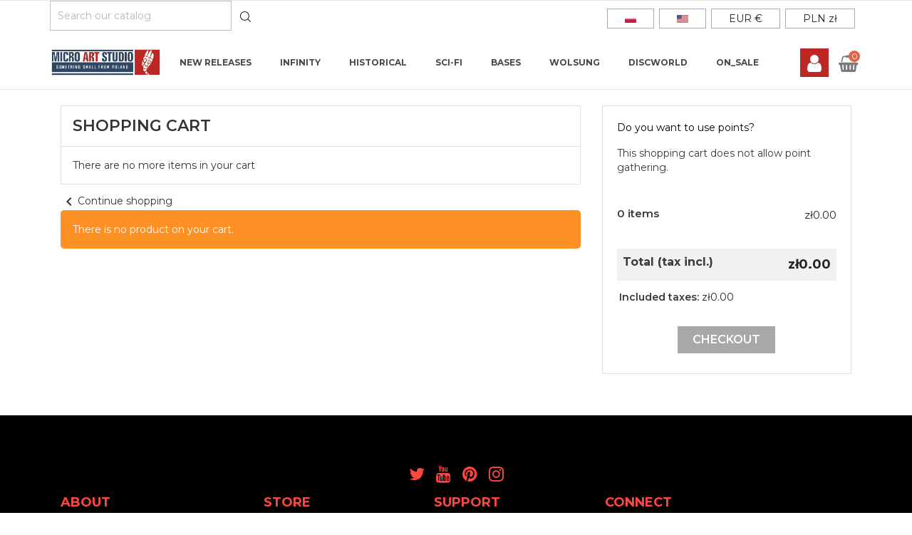

--- FILE ---
content_type: text/html; charset=utf-8
request_url: https://shop.microartstudio.com/de/koszyk?qty=1&id_product=321&token=cadb89cdb4d33668bd615779c0114bbb&add=
body_size: 15577
content:
<!doctype html>
<html lang="en">

    <head>
        
            
  <meta charset="utf-8">


  <meta http-equiv="x-ua-compatible" content="ie=edge">



  <title>Koszyk</title>
  <meta name="description" content="">
  <meta name="keywords" content="">
    


  <meta name="viewport" content="width=device-width, initial-scale=1">


<meta name="google-site-verification" content="9J-cQ36YAeAxF5qyYBvS-AtPYaQS7EhALfGVtUTGeh8" />


  <link rel="icon" type="image/vnd.microsoft.icon" href="https://shop.microartstudio.com/img/favicon.ico?1707312550">
  <link rel="shortcut icon" type="image/x-icon" href="https://shop.microartstudio.com/img/favicon.ico?1707312550">
  <link href="https://fonts.googleapis.com/css?family=Montserrat:300,400,500,600,700,800" rel="stylesheet"> 



    <link rel="stylesheet" href="https://shop.microartstudio.com/modules/microart/views/css/style.css" type="text/css" media="all">
  <link rel="stylesheet" href="https://shop.microartstudio.com/themes/shopkart/assets/css/theme.css" type="text/css" media="all">
  <link rel="stylesheet" href="https://shop.microartstudio.com/themes/shopkart/assets/css/font-awesome.min.css" type="text/css" media="all">
  <link rel="stylesheet" href="https://shop.microartstudio.com/themes/shopkart/assets/css/owl.carousel.css" type="text/css" media="all">
  <link rel="stylesheet" href="https://shop.microartstudio.com/themes/shopkart/assets/css/owl.theme.css" type="text/css" media="all">
  <link rel="stylesheet" href="https://shop.microartstudio.com/themes/shopkart/assets/css/owl.transitions.css" type="text/css" media="all">
  <link rel="stylesheet" href="https://shop.microartstudio.com/modules/blockreassurance/views/dist/front.css" type="text/css" media="all">
  <link rel="stylesheet" href="/modules/ps_checkout/views/css/payments.css?version=3.6.3" type="text/css" media="all">
  <link rel="stylesheet" href="https://shop.microartstudio.com/modules/paypal/views/css/paypal_fo.css" type="text/css" media="all">
  <link rel="stylesheet" href="https://shop.microartstudio.com/modules/ht_scrolltop/views/css/font-awesome.min.css" type="text/css" media="all">
  <link rel="stylesheet" href="https://shop.microartstudio.com/modules/ht_newsletterpopup/views/css/jquery.fancybox.css" type="text/css" media="all">
  <link rel="stylesheet" href="https://shop.microartstudio.com/modules/ht_newsletterpopup/views/css/htnewsletter.css" type="text/css" media="all">
  <link rel="stylesheet" href="https://shop.microartstudio.com/modules/lgfreeshippingzones/views/css/lgfreeshippingzones_17.css" type="text/css" media="all">
  <link rel="stylesheet" href="https://shop.microartstudio.com/modules/teamwantomnibus//views/css/front-generated__base.css" type="text/css" media="all">
  <link rel="stylesheet" href="https://shop.microartstudio.com/modules/teamwantomnibus//views/css/front-generated-s1.css" type="text/css" media="all">
  <link rel="stylesheet" href="https://shop.microartstudio.com/modules/ht_countdown/views/css/countdown.css" type="text/css" media="all">
  <link rel="stylesheet" href="https://shop.microartstudio.com/modules/ht_stickycart/views/css/stickycart.css" type="text/css" media="all">
  <link rel="stylesheet" href="https://shop.microartstudio.com/modules/ht_promotionbar/views/css/ht_promotionbar.css" type="text/css" media="all">
  <link rel="stylesheet" href="https://shop.microartstudio.com/modules/ets_megamenu/views/css/layout1.css" type="text/css" media="all">
  <link rel="stylesheet" href="https://shop.microartstudio.com/modules/ets_megamenu/views/css/mobile_floating.css" type="text/css" media="all">
  <link rel="stylesheet" href="https://shop.microartstudio.com/modules/productcomments/views/css/productcomments.css" type="text/css" media="all">
  <link rel="stylesheet" href="https://shop.microartstudio.com/modules/j2tloyalty/views/css/j2tloyalty.css" type="text/css" media="all">
  <link rel="stylesheet" href="https://shop.microartstudio.com/modules/j2tloyalty/views/css/j2tloyalty_extra.css" type="text/css" media="all">
  <link rel="stylesheet" href="https://shop.microartstudio.com/js/jquery/ui/themes/base/minified/jquery-ui.min.css" type="text/css" media="all">
  <link rel="stylesheet" href="https://shop.microartstudio.com/js/jquery/ui/themes/base/minified/jquery.ui.theme.min.css" type="text/css" media="all">
  <link rel="stylesheet" href="https://shop.microartstudio.com/modules/ets_megamenu/views/css/megamenu.css" type="text/css" media="all">
  <link rel="stylesheet" href="https://shop.microartstudio.com/modules/ets_megamenu/views/css/fix17.css" type="text/css" media="all">
  <link rel="stylesheet" href="https://shop.microartstudio.com/themes/shopkart/assets/css/custom.css" type="text/css" media="all">




  

  <script type="text/javascript">
        var ht_newsletter_url = "\/modules\/ht_newsletterpopup\/ajax.php";
        var prestashop = {"cart":{"products":[],"totals":{"total":{"type":"total","label":"Total","amount":0,"value":"z\u01420.00"},"total_including_tax":{"type":"total","label":"Total (tax incl.)","amount":0,"value":"z\u01420.00"},"total_excluding_tax":{"type":"total","label":"Total (tax excl.)","amount":0,"value":"z\u01420.00"}},"subtotals":{"products":{"type":"products","label":"Subtotal","amount":0,"value":"z\u01420.00"},"discounts":null,"shipping":{"type":"shipping","label":"Shipping","amount":0,"value":""},"tax":{"type":"tax","label":"Included taxes","amount":0,"value":"z\u01420.00"}},"products_count":0,"summary_string":"0 items","vouchers":{"allowed":1,"added":[]},"discounts":[],"minimalPurchase":0,"minimalPurchaseRequired":""},"currency":{"id":1,"name":"Z\u0142oty polski","iso_code":"PLN","iso_code_num":"985","sign":"z\u0142"},"customer":{"lastname":null,"firstname":null,"email":null,"birthday":null,"newsletter":null,"newsletter_date_add":null,"optin":null,"website":null,"company":null,"siret":null,"ape":null,"is_logged":false,"gender":{"type":null,"name":null},"addresses":[]},"language":{"name":"English (United States)","iso_code":"en","locale":"en-US","language_code":"en-us","is_rtl":"0","date_format_lite":"m\/d\/Y","date_format_full":"m\/d\/Y H:i:s","id":2},"page":{"title":"","canonical":null,"meta":{"title":"Koszyk","description":"","keywords":"","robots":"index"},"page_name":"cart","body_classes":{"lang-en":true,"lang-rtl":false,"country-PL":true,"currency-PLN":true,"layout-full-width":true,"page-cart":true,"tax-display-enabled":true,"cart-empty":true},"admin_notifications":[]},"shop":{"name":"Micro Art Studio","logo":"https:\/\/shop.microartstudio.com\/img\/microartstudio-logo-1599564796.jpg","stores_icon":"https:\/\/shop.microartstudio.com\/img\/logo_stores.png","favicon":"https:\/\/shop.microartstudio.com\/img\/favicon.ico"},"urls":{"base_url":"https:\/\/shop.microartstudio.com\/","current_url":"https:\/\/shop.microartstudio.com\/de\/koszyk?qty=1&id_product=321&token=cadb89cdb4d33668bd615779c0114bbb&add=","shop_domain_url":"https:\/\/shop.microartstudio.com","img_ps_url":"https:\/\/shop.microartstudio.com\/img\/","img_cat_url":"https:\/\/shop.microartstudio.com\/img\/c\/","img_lang_url":"https:\/\/shop.microartstudio.com\/img\/l\/","img_prod_url":"https:\/\/shop.microartstudio.com\/img\/p\/","img_manu_url":"https:\/\/shop.microartstudio.com\/img\/m\/","img_sup_url":"https:\/\/shop.microartstudio.com\/img\/su\/","img_ship_url":"https:\/\/shop.microartstudio.com\/img\/s\/","img_store_url":"https:\/\/shop.microartstudio.com\/img\/st\/","img_col_url":"https:\/\/shop.microartstudio.com\/img\/co\/","img_url":"https:\/\/shop.microartstudio.com\/themes\/shopkart\/assets\/img\/","css_url":"https:\/\/shop.microartstudio.com\/themes\/shopkart\/assets\/css\/","js_url":"https:\/\/shop.microartstudio.com\/themes\/shopkart\/assets\/js\/","pic_url":"https:\/\/shop.microartstudio.com\/upload\/","pages":{"address":"https:\/\/shop.microartstudio.com\/en\/adres","addresses":"https:\/\/shop.microartstudio.com\/en\/adresy","authentication":"https:\/\/shop.microartstudio.com\/en\/logowanie","cart":"https:\/\/shop.microartstudio.com\/en\/koszyk","category":"https:\/\/shop.microartstudio.com\/en\/index.php?controller=category","cms":"https:\/\/shop.microartstudio.com\/en\/index.php?controller=cms","contact":"https:\/\/shop.microartstudio.com\/en\/kontakt","discount":"https:\/\/shop.microartstudio.com\/en\/rabaty","guest_tracking":"https:\/\/shop.microartstudio.com\/en\/sledzenie-zamowien-gosci","history":"https:\/\/shop.microartstudio.com\/en\/historia-zamowien","identity":"https:\/\/shop.microartstudio.com\/en\/dane-osobiste","index":"https:\/\/shop.microartstudio.com\/en\/","my_account":"https:\/\/shop.microartstudio.com\/en\/moje-konto","order_confirmation":"https:\/\/shop.microartstudio.com\/en\/potwierdzenie-zamowienia","order_detail":"https:\/\/shop.microartstudio.com\/en\/index.php?controller=order-detail","order_follow":"https:\/\/shop.microartstudio.com\/en\/sledzenie-zamowienia","order":"https:\/\/shop.microartstudio.com\/en\/zam\u00f3wienie","order_return":"https:\/\/shop.microartstudio.com\/en\/index.php?controller=order-return","order_slip":"https:\/\/shop.microartstudio.com\/en\/potwierdzenie-zwrotu","pagenotfound":"https:\/\/shop.microartstudio.com\/en\/nie-znaleziono-strony","password":"https:\/\/shop.microartstudio.com\/en\/odzyskiwanie-hasla","pdf_invoice":"https:\/\/shop.microartstudio.com\/en\/index.php?controller=pdf-invoice","pdf_order_return":"https:\/\/shop.microartstudio.com\/en\/index.php?controller=pdf-order-return","pdf_order_slip":"https:\/\/shop.microartstudio.com\/en\/index.php?controller=pdf-order-slip","prices_drop":"https:\/\/shop.microartstudio.com\/en\/promocje","product":"https:\/\/shop.microartstudio.com\/en\/index.php?controller=product","search":"https:\/\/shop.microartstudio.com\/en\/szukaj","sitemap":"https:\/\/shop.microartstudio.com\/en\/Mapa strony","stores":"https:\/\/shop.microartstudio.com\/en\/nasze-sklepy","supplier":"https:\/\/shop.microartstudio.com\/en\/dostawcy","register":"https:\/\/shop.microartstudio.com\/en\/logowanie?create_account=1","order_login":"https:\/\/shop.microartstudio.com\/en\/zam\u00f3wienie?login=1"},"alternative_langs":{"pl-pl":"https:\/\/shop.microartstudio.com\/pl\/koszyk?qty=1&id_product=321&token=cadb89cdb4d33668bd615779c0114bbb&add=","en-us":"https:\/\/shop.microartstudio.com\/en\/koszyk?qty=1&id_product=321&token=cadb89cdb4d33668bd615779c0114bbb&add="},"theme_assets":"\/themes\/shopkart\/assets\/","actions":{"logout":"https:\/\/shop.microartstudio.com\/en\/?mylogout="},"no_picture_image":{"bySize":{"small_default":{"url":"https:\/\/shop.microartstudio.com\/img\/p\/en-default-small_default.jpg","width":98,"height":116},"cart_default":{"url":"https:\/\/shop.microartstudio.com\/img\/p\/en-default-cart_default.jpg","width":125,"height":148},"home_default":{"url":"https:\/\/shop.microartstudio.com\/img\/p\/en-default-home_default.jpg","width":350,"height":415},"medium_default":{"url":"https:\/\/shop.microartstudio.com\/img\/p\/en-default-medium_default.jpg","width":452,"height":536},"large_default":{"url":"https:\/\/shop.microartstudio.com\/img\/p\/en-default-large_default.jpg","width":513,"height":609}},"small":{"url":"https:\/\/shop.microartstudio.com\/img\/p\/en-default-small_default.jpg","width":98,"height":116},"medium":{"url":"https:\/\/shop.microartstudio.com\/img\/p\/en-default-home_default.jpg","width":350,"height":415},"large":{"url":"https:\/\/shop.microartstudio.com\/img\/p\/en-default-large_default.jpg","width":513,"height":609},"legend":""}},"configuration":{"display_taxes_label":true,"display_prices_tax_incl":true,"is_catalog":false,"show_prices":true,"opt_in":{"partner":false},"quantity_discount":{"type":"discount","label":"Unit discount"},"voucher_enabled":1,"return_enabled":0},"field_required":[],"breadcrumb":{"links":[{"title":"Home","url":"https:\/\/shop.microartstudio.com\/en\/"}],"count":1},"link":{"protocol_link":"https:\/\/","protocol_content":"https:\/\/"},"time":1768953546,"static_token":"cadb89cdb4d33668bd615779c0114bbb","token":"31768733b609ad88730c851fe686f583","debug":false};
        var ps_checkout3dsEnabled = true;
        var ps_checkoutAutoRenderDisabled = false;
        var ps_checkoutCancelUrl = "https:\/\/shop.microartstudio.com\/en\/module\/ps_checkout\/cancel";
        var ps_checkoutCardBrands = ["MASTERCARD","VISA","AMEX"];
        var ps_checkoutCardFundingSourceImg = "\/modules\/ps_checkout\/views\/img\/payment-cards.png";
        var ps_checkoutCardLogos = {"AMEX":"\/modules\/ps_checkout\/views\/img\/amex.svg","CB_NATIONALE":"\/modules\/ps_checkout\/views\/img\/cb.svg","DINERS":"\/modules\/ps_checkout\/views\/img\/diners.svg","DISCOVER":"\/modules\/ps_checkout\/views\/img\/discover.svg","JCB":"\/modules\/ps_checkout\/views\/img\/jcb.svg","MAESTRO":"\/modules\/ps_checkout\/views\/img\/maestro.svg","MASTERCARD":"\/modules\/ps_checkout\/views\/img\/mastercard.svg","UNIONPAY":"\/modules\/ps_checkout\/views\/img\/unionpay.svg","VISA":"\/modules\/ps_checkout\/views\/img\/visa.svg"};
        var ps_checkoutCartProductCount = 0;
        var ps_checkoutCheckUrl = "https:\/\/shop.microartstudio.com\/en\/module\/ps_checkout\/check";
        var ps_checkoutCheckoutTranslations = {"checkout.go.back.link.title":"Go back to the Checkout","checkout.go.back.label":"Checkout","checkout.card.payment":"Card payment","checkout.page.heading":"Order summary","checkout.cart.empty":"Your shopping cart is empty.","checkout.page.subheading.card":"Card","checkout.page.subheading.paypal":"PayPal","checkout.payment.by.card":"You have chosen to pay by Card.","checkout.payment.by.paypal":"You have chosen to pay by PayPal.","checkout.order.summary":"Here is a short summary of your order:","checkout.order.amount.total":"The total amount of your order comes to","checkout.order.included.tax":"(tax incl.)","checkout.order.confirm.label":"Please confirm your order by clicking &quot;I confirm my order&quot;.","paypal.hosted-fields.label.card-name":"Card holder name","paypal.hosted-fields.placeholder.card-name":"Card holder name","paypal.hosted-fields.label.card-number":"Card number","paypal.hosted-fields.placeholder.card-number":"Card number","paypal.hosted-fields.label.expiration-date":"Expiry date","paypal.hosted-fields.placeholder.expiration-date":"MM\/YY","paypal.hosted-fields.label.cvv":"CVC","paypal.hosted-fields.placeholder.cvv":"XXX","payment-method-logos.title":"100% secure payments","express-button.cart.separator":"or","express-button.checkout.express-checkout":"Express Checkout","error.paypal-sdk":"No PayPal Javascript SDK Instance","checkout.payment.others.link.label":"Other payment methods","checkout.payment.others.confirm.button.label":"I confirm my order","checkout.form.error.label":"There was an error during the payment. Please try again or contact the support.","loader-component.label.header":"Thanks for your purchase!","loader-component.label.body":"Please wait, we are processing your payment","error.paypal-sdk.contingency.cancel":"Card holder authentication canceled, please choose another payment method or try again.","error.paypal-sdk.contingency.error":"An error occurred on card holder authentication, please choose another payment method or try again.","error.paypal-sdk.contingency.failure":"Card holder authentication failed, please choose another payment method or try again.","error.paypal-sdk.contingency.unknown":"Card holder authentication cannot be checked, please choose another payment method or try again."};
        var ps_checkoutCheckoutUrl = "https:\/\/shop.microartstudio.com\/en\/zam\u00f3wienie";
        var ps_checkoutConfirmUrl = "https:\/\/shop.microartstudio.com\/en\/potwierdzenie-zamowienia";
        var ps_checkoutCreateUrl = "https:\/\/shop.microartstudio.com\/en\/module\/ps_checkout\/create";
        var ps_checkoutCspNonce = "";
        var ps_checkoutExpressCheckoutCartEnabled = false;
        var ps_checkoutExpressCheckoutOrderEnabled = true;
        var ps_checkoutExpressCheckoutProductEnabled = false;
        var ps_checkoutExpressCheckoutSelected = false;
        var ps_checkoutExpressCheckoutUrl = "https:\/\/shop.microartstudio.com\/en\/module\/ps_checkout\/ExpressCheckout";
        var ps_checkoutFundingSource = "paypal";
        var ps_checkoutFundingSourcesSorted = ["paypal","paylater","card","bancontact","eps","giropay","ideal","mybank","p24","blik"];
        var ps_checkoutHostedFieldsContingencies = "SCA_WHEN_REQUIRED";
        var ps_checkoutHostedFieldsEnabled = true;
        var ps_checkoutHostedFieldsSelected = false;
        var ps_checkoutLoaderImage = "\/modules\/ps_checkout\/views\/img\/loader.svg";
        var ps_checkoutPartnerAttributionId = "PrestaShop_Cart_PSXO_PSDownload";
        var ps_checkoutPayLaterCartPageButtonEnabled = false;
        var ps_checkoutPayLaterCategoryPageBannerEnabled = false;
        var ps_checkoutPayLaterHomePageBannerEnabled = false;
        var ps_checkoutPayLaterOrderPageBannerEnabled = false;
        var ps_checkoutPayLaterOrderPageButtonEnabled = false;
        var ps_checkoutPayLaterOrderPageMessageEnabled = false;
        var ps_checkoutPayLaterProductPageBannerEnabled = false;
        var ps_checkoutPayLaterProductPageButtonEnabled = false;
        var ps_checkoutPayLaterProductPageMessageEnabled = false;
        var ps_checkoutPayPalButtonConfiguration = null;
        var ps_checkoutPayPalOrderId = "";
        var ps_checkoutPayPalSdkConfig = {"clientId":"AXjYFXWyb4xJCErTUDiFkzL0Ulnn-bMm4fal4G-1nQXQ1ZQxp06fOuE7naKUXGkq2TZpYSiI9xXbs4eo","merchantId":"XFAZ3PXUJVHGC","currency":"PLN","intent":"capture","commit":"false","vault":"false","integrationDate":"2022-14-06","dataPartnerAttributionId":"PrestaShop_Cart_PSXO_PSDownload","dataCspNonce":"","dataEnable3ds":"true","locale":"en_PL","enableFunding":"blik,p24,paylater","components":"marks,funding-eligibility,buttons,payment-fields"};
        var ps_checkoutPayWithTranslations = {"paypal":"Pay with a PayPal account","paylater":"Pay in installments with PayPal Pay Later","card":"Pay by Card - 100% secure payments","bancontact":"Pay by Bancontact","eps":"Pay by EPS","giropay":"Pay by Giropay","ideal":"Pay by iDEAL","mybank":"Pay by MyBank","p24":"Pay by Przelewy24","blik":"Pay by BLIK"};
        var ps_checkoutPaymentMethodLogosTitleImg = "\/modules\/ps_checkout\/views\/img\/lock_checkout.svg";
        var ps_checkoutRenderPaymentMethodLogos = true;
        var ps_checkoutValidateUrl = "https:\/\/shop.microartstudio.com\/en\/module\/ps_checkout\/validate";
        var ps_checkoutVersion = "3.6.3";
        var psemailsubscription_subscription = "https:\/\/shop.microartstudio.com\/en\/module\/ps_emailsubscription\/subscription";
        var psr_icon_color = "#F19D76";
      </script>



  
<script src="https://mapa.ecommerce.poczta-polska.pl/widget/scripts/ppwidget.js"></script><style>
            a:hover, a:focus, a:active {
            color: #e95f42;
        }
        #header a:hover {
            color: #e95f42;
        }
        .btn-primary.focus, .btn-primary:focus, .btn-primary:hover {
            background-color: #e95f42;
        }
        #header .header-nav .social-btn li:hover i{
            color: #e95f42;
        }
        #header .header-nav .right-nav #contact-link > a:hover {
            color: #e95f42;
        }
        #header .main-menu .sub-menu{
            border-bottom: 2px solid #e95f42;
        }
        .color.active, .color:hover, .custom-checkbox input[type="checkbox"] + span.color.active, .custom-checkbox input[type="checkbox"] + span.color:hover, .facet-label.active .custom-checkbox span.color, .facet-label:hover .custom-checkbox span.color {
            border-color: #e95f42;
        }
        #header .main-menu .top-menu.ht-classic > li.ht-level-0 > .collapse > ul.top-menu > li.ht-level-1 > a:hover {
            color: #e95f42;
        }
        #header .main-menu .top-menu.ht-classic > li.ht-level-0 > .collapse > ul.top-menu > li > .collapse .top-menu > li.category > a:hover {
            color: #e95f42;
        }
        #header .main-menu .sub-menu .top-menu > li a:hover {
            color: #e95f42;
        }
        #header .user-link a:hover span {
            color: #e95f42;
        }
        #header .currency-selector .currency-list li:hover, #header .language-selector .language-list li:hover {
            border: 1px solid #e95f42;
            background-color: #e95f42;
        }
        #header .currency-selector .currency-list li.current a, #header .language-selector .language-list li.current a {
            color: #e95f42;
        }
        #header .currency-selector .currency-list li.current, #header .language-selector .language-list li.current {
            border: 1px solid #e95f42;
        }
        #header #_desktop_cart .header .cart-products-count{
            background: #e95f42;
        }
        #header .main-menu .top-menu.ht-classic > li.ht-level-0 > .collapse > ul.top-menu li .collapse{
            border-bottom: 2px solid #e95f42;
        }
        #header .header-top .cart-preview .ht_cart ul li .cart-info .remove-from-cart .remove-icon i:hover{
            color: #e95f42;
        }
        #header .header-top .cart-preview .ht_cart .cart-wishlist-action a:hover {
            background-color: #e95f42;
            border-color: #e95f42;
        }
        #header .header-nav #menu-icon .material-icons:hover {
            color: #e95f42;
        }
        #mobile_top_menu_wrapper .top-menu .sub-menu ul[data-depth="1"] > li a:hover, #header .top-menu a[data-depth="0"]:hover {
            color: #e95f42;
        }
        .footer-container .links .title:hover span, #footer .links .title:hover .navbar-toggler .material-icons, .contactinfo-section .footer-links-column .footer-colum-title > h3:hover, .contactinfo-section .footer-links-column .footer-colum-title > h3:hover::after {
            color: #e95f42;
        }
        #_mobile_top_menu .navbar-toggler .material-icons:hover, #footer .navbar-toggler .material-icons:hover {
            color: #e95f42;
        }
        #header #_mobile_cart .header .cart-products-count{
            background: #e95f42;
        }
        .section-title::after{
            background: #e95f42;
        }
        #products .product-miniature .discount-percentage, 
        #products .product-miniature .on-sale, 
        #products .product-miniature .online-only, 
        #products .product-miniature .pack, 
        #products .product-miniature .product-flags .new, 
        .featured-products .product-miniature .discount-percentage, 
        .featured-products .product-miniature .on-sale, .featured-products 
        .product-miniature .online-only, .featured-products .product-miniature .pack, 
        .featured-products .product-miniature .product-flags .new, 
        .product-accessories .product-miniature .discount-percentage, 
        .product-accessories .product-miniature .on-sale, 
        .product-accessories .product-miniature .online-only, 
        .product-accessories .product-miniature .pack, 
        .product-accessories .product-miniature .product-flags .new, 
        .product-miniature .product-miniature .discount-percentage, 
        .product-miniature .product-miniature .on-sale, 
        .product-miniature .product-miniature .online-only, 
        .product-miniature .product-miniature .pack, 
        .product-miniature .product-miniature .product-flags .new{
            background: #e95f42;
        }
        #products .highlighted-informations .quick-view:hover, .featured-products .highlighted-informations .quick-view:hover, .product-accessories .highlighted-informations .quick-view:hover, .product-miniature .highlighted-informations .quick-view:hover {
            background-color: #e95f42;
        }
        #products .product-title a:hover, .featured-products .product-title a:hover, .product-accessories .product-title a:hover, .product-miniature .product-title a:hover {
            color: #e95f42;
        }
        #products .product-price-and-shipping, .featured-products .product-price-and-shipping, .product-accessories .product-price-and-shipping, .product-miniature .product-price-and-shipping {
            color: #e95f42;
        }
        .add .btn:hover {
            background-color: #e95f42;
        }
        .testimonial-section .testimonial-wrapper .testimonial-detail img{
            border: 3px solid #e95f42;
        }
        .carousel .carousel-control .icon-next:hover i, .carousel .carousel-control .icon-prev:hover i {
            color: #e95f42;
        }
        .owl-theme .owl-controls.clickable .owl-buttons > div {
            background: #e95f42;
            border: 2px solid #e95f42;
        }
        .ht-home-blogs .blog-slider .item .text-block .blog-title:hover > span {
            color: #e95f42;
        }
        .ht-home-blogs .blog-slider .item .text-block .link-more a::after{
            background: #e95f42;
        }
        #footer .footer-container .links ul li a:hover {
            color: #e95f42;
        }
        .contactinfo-section .footer-links-column .footer-column-content .content > p a:visited, .contactinfo-section .footer-links-column .footer-column-content .content > p a:focus, .contactinfo-section .footer-links-column .footer-column-content .content > p a:active, .contactinfo-section .footer-links-column .footer-column-content .content > p a:hover {
            color: #e95f42;
        }
        .block_newsletter form input[type="text"]:focus {
            border: 1px solid #e95f42;
        }
        #footer .block_newsletter form .subscribe-block .btn-primary {
            border: 1px solid #e95f42;
            background: #e95f42;
        }
        #footer .footer-container .footer-bottom .social-btn ul li a:hover {
            background-color: #e95f42;
        }
        /*category-page*/
        .has-discount.product-price, .has-discount p {
            color: #e95f42;
        }
        .has-discount .discount {
            background: #e95f42;
        }
        .cart-grid-body a.label:hover {
            color: #e95f42;
        }   
        .product-line-grid-right .cart-line-product-actions .remove-from-cart:hover, .product-line-grid-right .product-price .remove-from-cart:hover {
            color: #e95f42;
        }
        .product-line-grid-right .cart-line-product-actions .remove-from-cart:hover, .product-line-grid-right .product-price .remove-from-cart:hover {
            color: #e95f42;
        }
        #left-column .block-categories .category-sub-menu li:hover > a, #category #left-column #search_filters .facet .title h1:hover, .block-categories .collapse-icons .add:hover, .navbar-toggler .material-icons:hover {
            color: #e95f42;
        }
        #search_filters .facet .facet-label a:hover, #search_filters_brands .facet .facet-label a:hover, #search_filters_suppliers .facet .facet-label a:hover {
            color: #e95f42;
        }
        .clear-all-wrapper .btn-tertiary:hover {
            background: #e95f42;
        }
        .products-sort-order .select-list:hover {
            background: #e95f42;
        }
        .product-price {
            color: #e95f42;
        }
        #product .btn:hover {
            background: #e95f42;
        }
        #blockcart-modal .cart-content-btn .btn:hover {
            background: #e95f42;
        }
        #blockcart-modal .modal-header .close:hover {
            color: #e95f42;
        }
        .checkout-step .content > .nav-inline > .nav-item .nav-link.active {
            border-color: #e95f42;
            background: #e95f42;
        }
        .checkout-step .content > .nav-inline > .nav-item .nav-link:hover {
            border-color: #e95f42;
            background: #e95f42;
        }
        body#checkout section.checkout-step .radio-inline input[type="radio"]:checked + span{
            background: #e95f42;
        }
        body#checkout a:hover {
            color: #e95f42;
        }
    

            .products-grid .products .product-item .product-miniature .thumbnail-container .product-image-block,
        #products .products-grid .products .product-item .product-miniature .thumbnail-container .product-image-block{
            border: none;
        }
    
    #products .products-grid .products .product-item{
                    width: 33.3333%;
            }
    @media(max-width: 767px) {
        #products .products-grid .products .product-item {
            width: 33.3333%;
        }
    }
    @media(max-width: 639px) {
        #products .products-grid .products .product-item {
            width: 50%;
        }
    }


    
    
    
    
</style>
<style>.ets_mm_megamenu .mm_menus_li .h4,
.ets_mm_megamenu .mm_menus_li .h5,
.ets_mm_megamenu .mm_menus_li .h6,
.ets_mm_megamenu .mm_menus_li .h1,
.ets_mm_megamenu .mm_menus_li .h2,
.ets_mm_megamenu .mm_menus_li .h3,
.ets_mm_megamenu .mm_menus_li .h4 *:not(i),
.ets_mm_megamenu .mm_menus_li .h5 *:not(i),
.ets_mm_megamenu .mm_menus_li .h6 *:not(i),
.ets_mm_megamenu .mm_menus_li .h1 *:not(i),
.ets_mm_megamenu .mm_menus_li .h2 *:not(i),
.ets_mm_megamenu .mm_menus_li .h3 *:not(i),
.ets_mm_megamenu .mm_menus_li > a{
    font-family: inherit;
}
.ets_mm_megamenu *:not(.fa):not(i){
    font-family: inherit;
}

.ets_mm_block *{
    font-size: 14px;
}    

@media (min-width: 768px){
/*layout 1*/
    .ets_mm_megamenu.layout_layout1{
        background: #ffffff;
    }
    .layout_layout1 .ets_mm_megamenu_content{
      background: linear-gradient(#FFFFFF, #F2F2F2) repeat scroll 0 0 rgba(0, 0, 0, 0);
      background: -webkit-linear-gradient(#FFFFFF, #F2F2F2) repeat scroll 0 0 rgba(0, 0, 0, 0);
      background: -o-linear-gradient(#FFFFFF, #F2F2F2) repeat scroll 0 0 rgba(0, 0, 0, 0);
    }
    .ets_mm_megamenu.layout_layout1:not(.ybc_vertical_menu) .mm_menus_ul{
         background: #ffffff;
    }

    #header .layout_layout1:not(.ybc_vertical_menu) .mm_menus_li > a,
    .layout_layout1 .ybc-menu-vertical-button,
    .layout_layout1 .mm_extra_item *{
        color: #484848
    }
    .layout_layout1 .ybc-menu-vertical-button .ybc-menu-button-toggle_icon_default .icon-bar{
        background-color: #484848
    }
    .layout_layout1:not(.click_open_submenu) .mm_menus_li:hover > a,
    .layout_layout1.click_open_submenu .mm_menus_li.open_li > a,
    .layout_layout1 .mm_menus_li.active > a,
    #header .layout_layout1:not(.click_open_submenu) .mm_menus_li:hover > a,
    #header .layout_layout1.click_open_submenu .mm_menus_li.open_li > a,
    #header .layout_layout1 .mm_menus_li.menu_hover > a,
    .layout_layout1:hover .ybc-menu-vertical-button,
    .layout_layout1 .mm_extra_item button[type="submit"]:hover i,
    #header .layout_layout1 .mm_menus_li.active > a{
        color: #ec4249;
    }
    
    .layout_layout1:not(.ybc_vertical_menu):not(.click_open_submenu) .mm_menus_li > a:before,
    .layout_layout1:not(.ybc_vertical_menu).click_open_submenu .mm_menus_li.open_li > a:before,
    .layout_layout1.ybc_vertical_menu:hover .ybc-menu-vertical-button:before,
    .layout_layout1:hover .ybc-menu-vertical-button .ybc-menu-button-toggle_icon_default .icon-bar,
    .ybc-menu-vertical-button.layout_layout1:hover{background-color: #ec4249;}
    
    .layout_layout1:not(.ybc_vertical_menu):not(.click_open_submenu) .mm_menus_li:hover > a,
    .layout_layout1:not(.ybc_vertical_menu).click_open_submenu .mm_menus_li.open_li > a,
    .layout_layout1:not(.ybc_vertical_menu) .mm_menus_li.menu_hover > a,
    .ets_mm_megamenu.layout_layout1.ybc_vertical_menu:hover,
    #header .layout_layout1:not(.ybc_vertical_menu):not(.click_open_submenu) .mm_menus_li:hover > a,
    #header .layout_layout1:not(.ybc_vertical_menu).click_open_submenu .mm_menus_li.open_li > a,
    #header .layout_layout1:not(.ybc_vertical_menu) .mm_menus_li.menu_hover > a,
    .ets_mm_megamenu.layout_layout1.ybc_vertical_menu:hover{
        background: #ffffff;
    }
    
    .layout_layout1.ets_mm_megamenu .mm_columns_ul,
    .layout_layout1.ybc_vertical_menu .mm_menus_ul{
        background-color: #ffffff;
    }
    #header .layout_layout1 .ets_mm_block_content a,
    #header .layout_layout1 .ets_mm_block_content p,
    .layout_layout1.ybc_vertical_menu .mm_menus_li > a,
    #header .layout_layout1.ybc_vertical_menu .mm_menus_li > a{
        color: #414141;
    }
    
    .layout_layout1 .mm_columns_ul .h1,
    .layout_layout1 .mm_columns_ul .h2,
    .layout_layout1 .mm_columns_ul .h3,
    .layout_layout1 .mm_columns_ul .h4,
    .layout_layout1 .mm_columns_ul .h5,
    .layout_layout1 .mm_columns_ul .h6,
    .layout_layout1 .mm_columns_ul .ets_mm_block > .h1 a,
    .layout_layout1 .mm_columns_ul .ets_mm_block > .h2 a,
    .layout_layout1 .mm_columns_ul .ets_mm_block > .h3 a,
    .layout_layout1 .mm_columns_ul .ets_mm_block > .h4 a,
    .layout_layout1 .mm_columns_ul .ets_mm_block > .h5 a,
    .layout_layout1 .mm_columns_ul .ets_mm_block > .h6 a,
    #header .layout_layout1 .mm_columns_ul .ets_mm_block > .h1 a,
    #header .layout_layout1 .mm_columns_ul .ets_mm_block > .h2 a,
    #header .layout_layout1 .mm_columns_ul .ets_mm_block > .h3 a,
    #header .layout_layout1 .mm_columns_ul .ets_mm_block > .h4 a,
    #header .layout_layout1 .mm_columns_ul .ets_mm_block > .h5 a,
    #header .layout_layout1 .mm_columns_ul .ets_mm_block > .h6 a,
    .layout_layout1 .mm_columns_ul .h1,
    .layout_layout1 .mm_columns_ul .h2,
    .layout_layout1 .mm_columns_ul .h3,
    .layout_layout1 .mm_columns_ul .h4,
    .layout_layout1 .mm_columns_ul .h5,
    .layout_layout1 .mm_columns_ul .h6{
        color: #414141;
    }
    
    
    .layout_layout1 li:hover > a,
    .layout_layout1 li > a:hover,
    .layout_layout1 .mm_tabs_li.open .mm_tab_toggle_title,
    .layout_layout1 .mm_tabs_li.open .mm_tab_toggle_title a,
    .layout_layout1 .mm_tabs_li:hover .mm_tab_toggle_title,
    .layout_layout1 .mm_tabs_li:hover .mm_tab_toggle_title a,
    #header .layout_layout1 .mm_tabs_li.open .mm_tab_toggle_title,
    #header .layout_layout1 .mm_tabs_li.open .mm_tab_toggle_title a,
    #header .layout_layout1 .mm_tabs_li:hover .mm_tab_toggle_title,
    #header .layout_layout1 .mm_tabs_li:hover .mm_tab_toggle_title a,
    .layout_layout1.ybc_vertical_menu .mm_menus_li > a,
    #header .layout_layout1 li:hover > a,
    .layout_layout1.ybc_vertical_menu:not(.click_open_submenu) .mm_menus_li:hover > a,
    .layout_layout1.ybc_vertical_menu.click_open_submenu .mm_menus_li.open_li > a,
    #header .layout_layout1.ybc_vertical_menu:not(.click_open_submenu) .mm_menus_li:hover > a,
    #header .layout_layout1.ybc_vertical_menu.click_open_submenu .mm_menus_li.open_li > a,
    #header .layout_layout1 .mm_columns_ul .mm_block_type_product .product-title > a:hover,
    #header .layout_layout1 li > a:hover{color: #ec4249;}
    
    
/*end layout 1*/
    
    
    /*layout 2*/
    .ets_mm_megamenu.layout_layout2{
        background-color: #3cabdb;
    }
    
    #header .layout_layout2:not(.ybc_vertical_menu) .mm_menus_li > a,
    .layout_layout2 .ybc-menu-vertical-button,
    .layout_layout2 .mm_extra_item *{
        color: #ffffff
    }
    .layout_layout2 .ybc-menu-vertical-button .ybc-menu-button-toggle_icon_default .icon-bar{
        background-color: #ffffff
    }
    .layout_layout2:not(.ybc_vertical_menu):not(.click_open_submenu) .mm_menus_li:hover > a,
    .layout_layout2:not(.ybc_vertical_menu).click_open_submenu .mm_menus_li.open_li > a,
    .layout_layout2:not(.ybc_vertical_menu) .mm_menus_li.active > a,
    #header .layout_layout2:not(.ybc_vertical_menu):not(.click_open_submenu) .mm_menus_li:hover > a,
    #header .layout_layout2:not(.ybc_vertical_menu).click_open_submenu .mm_menus_li.open_li > a,
    .layout_layout2:hover .ybc-menu-vertical-button,
    .layout_layout2 .mm_extra_item button[type="submit"]:hover i,
    #header .layout_layout2:not(.ybc_vertical_menu) .mm_menus_li.active > a{color: #ffffff;}
    
    .layout_layout2:hover .ybc-menu-vertical-button .ybc-menu-button-toggle_icon_default .icon-bar{
        background-color: #ffffff;
    }
    .layout_layout2:not(.ybc_vertical_menu):not(.click_open_submenu) .mm_menus_li:hover > a,
    .layout_layout2:not(.ybc_vertical_menu).click_open_submenu .mm_menus_li.open_li > a,
    #header .layout_layout2:not(.ybc_vertical_menu):not(.click_open_submenu) .mm_menus_li:hover > a,
    #header .layout_layout2:not(.ybc_vertical_menu).click_open_submenu .mm_menus_li.open_li > a,
    .ets_mm_megamenu.layout_layout2.ybc_vertical_menu:hover{
        background-color: #50b4df;
    }
    
    .layout_layout2.ets_mm_megamenu .mm_columns_ul,
    .layout_layout2.ybc_vertical_menu .mm_menus_ul{
        background-color: #ffffff;
    }
    #header .layout_layout2 .ets_mm_block_content a,
    .layout_layout2.ybc_vertical_menu .mm_menus_li > a,
    #header .layout_layout2.ybc_vertical_menu .mm_menus_li > a,
    #header .layout_layout2 .ets_mm_block_content p{
        color: #666666;
    }
    
    .layout_layout2 .mm_columns_ul .h1,
    .layout_layout2 .mm_columns_ul .h2,
    .layout_layout2 .mm_columns_ul .h3,
    .layout_layout2 .mm_columns_ul .h4,
    .layout_layout2 .mm_columns_ul .h5,
    .layout_layout2 .mm_columns_ul .h6,
    .layout_layout2 .mm_columns_ul .ets_mm_block > .h1 a,
    .layout_layout2 .mm_columns_ul .ets_mm_block > .h2 a,
    .layout_layout2 .mm_columns_ul .ets_mm_block > .h3 a,
    .layout_layout2 .mm_columns_ul .ets_mm_block > .h4 a,
    .layout_layout2 .mm_columns_ul .ets_mm_block > .h5 a,
    .layout_layout2 .mm_columns_ul .ets_mm_block > .h6 a,
    #header .layout_layout2 .mm_columns_ul .ets_mm_block > .h1 a,
    #header .layout_layout2 .mm_columns_ul .ets_mm_block > .h2 a,
    #header .layout_layout2 .mm_columns_ul .ets_mm_block > .h3 a,
    #header .layout_layout2 .mm_columns_ul .ets_mm_block > .h4 a,
    #header .layout_layout2 .mm_columns_ul .ets_mm_block > .h5 a,
    #header .layout_layout2 .mm_columns_ul .ets_mm_block > .h6 a,
    .layout_layout2 .mm_columns_ul .h1,
    .layout_layout2 .mm_columns_ul .h2,
    .layout_layout2 .mm_columns_ul .h3,
    .layout_layout2 .mm_columns_ul .h4,
    .layout_layout2 .mm_columns_ul .h5,
    .layout_layout2 .mm_columns_ul .h6{
        color: #414141;
    }
    
    
    .layout_layout2 li:hover > a,
    .layout_layout2 li > a:hover,
    .layout_layout2 .mm_tabs_li.open .mm_tab_toggle_title,
    .layout_layout2 .mm_tabs_li.open .mm_tab_toggle_title a,
    .layout_layout2 .mm_tabs_li:hover .mm_tab_toggle_title,
    .layout_layout2 .mm_tabs_li:hover .mm_tab_toggle_title a,
    #header .layout_layout2 .mm_tabs_li.open .mm_tab_toggle_title,
    #header .layout_layout2 .mm_tabs_li.open .mm_tab_toggle_title a,
    #header .layout_layout2 .mm_tabs_li:hover .mm_tab_toggle_title,
    #header .layout_layout2 .mm_tabs_li:hover .mm_tab_toggle_title a,
    #header .layout_layout2 li:hover > a,
    .layout_layout2.ybc_vertical_menu .mm_menus_li > a,
    .layout_layout2.ybc_vertical_menu:not(.click_open_submenu) .mm_menus_li:hover > a,
    .layout_layout2.ybc_vertical_menu.click_open_submenu .mm_menus_li.open_li > a,
    #header .layout_layout2.ybc_vertical_menu:not(.click_open_submenu) .mm_menus_li:hover > a,
    #header .layout_layout2.ybc_vertical_menu.click_open_submenu.open_li .mm_menus_li > a,
    #header .layout_layout2 .mm_columns_ul .mm_block_type_product .product-title > a:hover,
    #header .layout_layout2 li > a:hover{color: #fc4444;}
    
    
    
    /*layout 3*/
    .ets_mm_megamenu.layout_layout3,
    .layout_layout3 .mm_tab_li_content{
        background-color: #333333;
        
    }
    #header .layout_layout3:not(.ybc_vertical_menu) .mm_menus_li > a,
    .layout_layout3 .ybc-menu-vertical-button,
    .layout_layout3 .mm_extra_item *{
        color: #ffffff
    }
    .layout_layout3 .ybc-menu-vertical-button .ybc-menu-button-toggle_icon_default .icon-bar{
        background-color: #ffffff
    }
    .layout_layout3:not(.click_open_submenu) .mm_menus_li:hover > a,
    .layout_layout3.click_open_submenu .mm_menus_li.open_li > a,
    .layout_layout3 .mm_menus_li.active > a,
    .layout_layout3 .mm_extra_item button[type="submit"]:hover i,
    #header .layout_layout3:not(.click_open_submenu) .mm_menus_li:hover > a,
    #header .layout_layout3.click_open_submenu .mm_menus_li.open_li > a,
    #header .layout_layout3 .mm_menus_li.active > a,
    .layout_layout3:hover .ybc-menu-vertical-button,
    .layout_layout3:hover .ybc-menu-vertical-button .ybc-menu-button-toggle_icon_default .icon-bar{
        color: #ffffff;
    }
    
    .layout_layout3:not(.ybc_vertical_menu):not(.click_open_submenu) .mm_menus_li:hover > a,
    .layout_layout3:not(.ybc_vertical_menu).click_open_submenu .mm_menus_li.open_li > a,
    #header .layout_layout3:not(.ybc_vertical_menu):not(.click_open_submenu) .mm_menus_li:hover > a,
    #header .layout_layout3:not(.ybc_vertical_menu).click_open_submenu .mm_menus_li.open_li > a,
    .ets_mm_megamenu.layout_layout3.ybc_vertical_menu:hover,
    .layout_layout3 .mm_tabs_li.open .mm_columns_contents_ul,
    .layout_layout3 .mm_tabs_li.open .mm_tab_li_content {
        background-color: #000000;
    }
    .layout_layout3 .mm_tabs_li.open.mm_tabs_has_content .mm_tab_li_content .mm_tab_name::before{
        border-right-color: #000000;
    }
    .layout_layout3.ets_mm_megamenu .mm_columns_ul,
    .ybc_vertical_menu.layout_layout3 .mm_menus_ul.ets_mn_submenu_full_height .mm_menus_li:hover a::before,
    .layout_layout3.ybc_vertical_menu .mm_menus_ul{
        background-color: #000000;
        border-color: #000000;
    }
    #header .layout_layout3 .ets_mm_block_content a,
    #header .layout_layout3 .ets_mm_block_content p,
    .layout_layout3.ybc_vertical_menu .mm_menus_li > a,
    #header .layout_layout3.ybc_vertical_menu .mm_menus_li > a{
        color: #dcdcdc;
    }
    
    .layout_layout3 .mm_columns_ul .h1,
    .layout_layout3 .mm_columns_ul .h2,
    .layout_layout3 .mm_columns_ul .h3,
    .layout_layout3 .mm_columns_ul .h4,
    .layout_layout3 .mm_columns_ul .h5,
    .layout_layout3 .mm_columns_ul .h6,
    .layout_layout3 .mm_columns_ul .ets_mm_block > .h1 a,
    .layout_layout3 .mm_columns_ul .ets_mm_block > .h2 a,
    .layout_layout3 .mm_columns_ul .ets_mm_block > .h3 a,
    .layout_layout3 .mm_columns_ul .ets_mm_block > .h4 a,
    .layout_layout3 .mm_columns_ul .ets_mm_block > .h5 a,
    .layout_layout3 .mm_columns_ul .ets_mm_block > .h6 a,
    #header .layout_layout3 .mm_columns_ul .ets_mm_block > .h1 a,
    #header .layout_layout3 .mm_columns_ul .ets_mm_block > .h2 a,
    #header .layout_layout3 .mm_columns_ul .ets_mm_block > .h3 a,
    #header .layout_layout3 .mm_columns_ul .ets_mm_block > .h4 a,
    #header .layout_layout3 .mm_columns_ul .ets_mm_block > .h5 a,
    #header .layout_layout3 .mm_columns_ul .ets_mm_block > .h6 a,
    .layout_layout3 .mm_columns_ul .h1,
    .layout_layout3 .mm_columns_ul .h2,
    .layout_layout3 .mm_columns_ul .h3,
    .layout_layout3.ybc_vertical_menu:not(.click_open_submenu) .mm_menus_li:hover > a,
    .layout_layout3.ybc_vertical_menu.click_open_submenu .mm_menus_li.open_li > a,
    #header .layout_layout3.ybc_vertical_menu:not(.click_open_submenu) .mm_menus_li:hover > a,
    #header .layout_layout3.ybc_vertical_menu.click_open_submenu .mm_menus_li.open_li > a,
    .layout_layout3 .mm_columns_ul .h4,
    .layout_layout3 .mm_columns_ul .h5,
    .layout_layout3 .mm_columns_ul .h6{
        color: #ec4249;
    }
    
    
    .layout_layout3 li:hover > a,
    .layout_layout3 li > a:hover,
    .layout_layout3 .mm_tabs_li.open .mm_tab_toggle_title,
    .layout_layout3 .mm_tabs_li.open .mm_tab_toggle_title a,
    .layout_layout3 .mm_tabs_li:hover .mm_tab_toggle_title,
    .layout_layout3 .mm_tabs_li:hover .mm_tab_toggle_title a,
    #header .layout_layout3 .mm_tabs_li.open .mm_tab_toggle_title,
    #header .layout_layout3 .mm_tabs_li.open .mm_tab_toggle_title a,
    #header .layout_layout3 .mm_tabs_li:hover .mm_tab_toggle_title,
    #header .layout_layout3 .mm_tabs_li:hover .mm_tab_toggle_title a,
    #header .layout_layout3 li:hover > a,
    #header .layout_layout3 .mm_columns_ul .mm_block_type_product .product-title > a:hover,
    #header .layout_layout3 li > a:hover,
    .layout_layout3.ybc_vertical_menu .mm_menus_li > a,
    .layout_layout3 .has-sub .ets_mm_categories li > a:hover,
    #header .layout_layout3 .has-sub .ets_mm_categories li > a:hover{color: #fc4444;}
    
    
    /*layout 4*/
    
    .ets_mm_megamenu.layout_layout4{
        background-color: #ffffff;
    }
    .ets_mm_megamenu.layout_layout4:not(.ybc_vertical_menu) .mm_menus_ul{
         background: #ffffff;
    }

    #header .layout_layout4:not(.ybc_vertical_menu) .mm_menus_li > a,
    .layout_layout4 .ybc-menu-vertical-button,
    .layout_layout4 .mm_extra_item *{
        color: #333333
    }
    .layout_layout4 .ybc-menu-vertical-button .ybc-menu-button-toggle_icon_default .icon-bar{
        background-color: #333333
    }
    
    .layout_layout4:not(.click_open_submenu) .mm_menus_li:hover > a,
    .layout_layout4.click_open_submenu .mm_menus_li.open_li > a,
    .layout_layout4 .mm_menus_li.active > a,
    #header .layout_layout4:not(.click_open_submenu) .mm_menus_li:hover > a,
    #header .layout_layout4.click_open_submenu .mm_menus_li.open_li > a,
    .layout_layout4:hover .ybc-menu-vertical-button,
    #header .layout_layout4 .mm_menus_li.active > a{color: #ffffff;}
    
    .layout_layout4:hover .ybc-menu-vertical-button .ybc-menu-button-toggle_icon_default .icon-bar{
        background-color: #ffffff;
    }
    
    .layout_layout4:not(.ybc_vertical_menu):not(.click_open_submenu) .mm_menus_li:hover > a,
    .layout_layout4:not(.ybc_vertical_menu).click_open_submenu .mm_menus_li.open_li > a,
    .layout_layout4:not(.ybc_vertical_menu) .mm_menus_li.active > a,
    .layout_layout4:not(.ybc_vertical_menu) .mm_menus_li:hover > span, 
    .layout_layout4:not(.ybc_vertical_menu) .mm_menus_li.active > span,
    #header .layout_layout4:not(.ybc_vertical_menu):not(.click_open_submenu) .mm_menus_li:hover > a,
    #header .layout_layout4:not(.ybc_vertical_menu).click_open_submenu .mm_menus_li.open_li > a,
    #header .layout_layout4:not(.ybc_vertical_menu) .mm_menus_li.active > a,
    .layout_layout4:not(.ybc_vertical_menu):not(.click_open_submenu) .mm_menus_li:hover > a,
    .layout_layout4:not(.ybc_vertical_menu).click_open_submenu .mm_menus_li.open_li > a,
    #header .layout_layout4:not(.ybc_vertical_menu):not(.click_open_submenu) .mm_menus_li:hover > a,
    #header .layout_layout4:not(.ybc_vertical_menu).click_open_submenu .mm_menus_li.open_li > a,
    .ets_mm_megamenu.layout_layout4.ybc_vertical_menu:hover,
    #header .layout_layout4 .mm_menus_li:hover > span, 
    #header .layout_layout4 .mm_menus_li.active > span{
        background-color: #ec4249;
    }
    .layout_layout4 .ets_mm_megamenu_content {
      border-bottom-color: #ec4249;
    }
    
    .layout_layout4.ets_mm_megamenu .mm_columns_ul,
    .ybc_vertical_menu.layout_layout4 .mm_menus_ul .mm_menus_li:hover a::before,
    .layout_layout4.ybc_vertical_menu .mm_menus_ul{
        background-color: #ffffff;
    }
    #header .layout_layout4 .ets_mm_block_content a,
    .layout_layout4.ybc_vertical_menu .mm_menus_li > a,
    #header .layout_layout4.ybc_vertical_menu .mm_menus_li > a,
    #header .layout_layout4 .ets_mm_block_content p{
        color: #666666;
    }
    
    .layout_layout4 .mm_columns_ul .h1,
    .layout_layout4 .mm_columns_ul .h2,
    .layout_layout4 .mm_columns_ul .h3,
    .layout_layout4 .mm_columns_ul .h4,
    .layout_layout4 .mm_columns_ul .h5,
    .layout_layout4 .mm_columns_ul .h6,
    .layout_layout4 .mm_columns_ul .ets_mm_block > .h1 a,
    .layout_layout4 .mm_columns_ul .ets_mm_block > .h2 a,
    .layout_layout4 .mm_columns_ul .ets_mm_block > .h3 a,
    .layout_layout4 .mm_columns_ul .ets_mm_block > .h4 a,
    .layout_layout4 .mm_columns_ul .ets_mm_block > .h5 a,
    .layout_layout4 .mm_columns_ul .ets_mm_block > .h6 a,
    #header .layout_layout4 .mm_columns_ul .ets_mm_block > .h1 a,
    #header .layout_layout4 .mm_columns_ul .ets_mm_block > .h2 a,
    #header .layout_layout4 .mm_columns_ul .ets_mm_block > .h3 a,
    #header .layout_layout4 .mm_columns_ul .ets_mm_block > .h4 a,
    #header .layout_layout4 .mm_columns_ul .ets_mm_block > .h5 a,
    #header .layout_layout4 .mm_columns_ul .ets_mm_block > .h6 a,
    .layout_layout4 .mm_columns_ul .h1,
    .layout_layout4 .mm_columns_ul .h2,
    .layout_layout4 .mm_columns_ul .h3,
    .layout_layout4 .mm_columns_ul .h4,
    .layout_layout4 .mm_columns_ul .h5,
    .layout_layout4 .mm_columns_ul .h6{
        color: #414141;
    }
    
    .layout_layout4 li:hover > a,
    .layout_layout4 li > a:hover,
    .layout_layout4 .mm_tabs_li.open .mm_tab_toggle_title,
    .layout_layout4 .mm_tabs_li.open .mm_tab_toggle_title a,
    .layout_layout4 .mm_tabs_li:hover .mm_tab_toggle_title,
    .layout_layout4 .mm_tabs_li:hover .mm_tab_toggle_title a,
    #header .layout_layout4 .mm_tabs_li.open .mm_tab_toggle_title,
    #header .layout_layout4 .mm_tabs_li.open .mm_tab_toggle_title a,
    #header .layout_layout4 .mm_tabs_li:hover .mm_tab_toggle_title,
    #header .layout_layout4 .mm_tabs_li:hover .mm_tab_toggle_title a,
    #header .layout_layout4 li:hover > a,
    .layout_layout4.ybc_vertical_menu .mm_menus_li > a,
    .layout_layout4.ybc_vertical_menu:not(.click_open_submenu) .mm_menus_li:hover > a,
    .layout_layout4.ybc_vertical_menu.click_open_submenu .mm_menus_li.open_li > a,
    #header .layout_layout4.ybc_vertical_menu:not(.click_open_submenu) .mm_menus_li:hover > a,
    #header .layout_layout4.ybc_vertical_menu.click_open_submenu .mm_menus_li.open_li > a,
    #header .layout_layout4 .mm_columns_ul .mm_block_type_product .product-title > a:hover,
    #header .layout_layout4 li > a:hover{color: #ec4249;}
    
    /* end layout 4*/
    
    
    
    
    /* Layout 5*/
    .ets_mm_megamenu.layout_layout5{
        background-color: #f6f6f6;
    }
    .ets_mm_megamenu.layout_layout5:not(.ybc_vertical_menu) .mm_menus_ul{
         background: #f6f6f6;
    }
    
    #header .layout_layout5:not(.ybc_vertical_menu) .mm_menus_li > a,
    .layout_layout5 .ybc-menu-vertical-button,
    .layout_layout5 .mm_extra_item *{
        color: #333333
    }
    .layout_layout5 .ybc-menu-vertical-button .ybc-menu-button-toggle_icon_default .icon-bar{
        background-color: #333333
    }
    .layout_layout5:not(.click_open_submenu) .mm_menus_li:hover > a,
    .layout_layout5.click_open_submenu .mm_menus_li.open_li > a,
    .layout_layout5 .mm_menus_li.active > a,
    .layout_layout5 .mm_extra_item button[type="submit"]:hover i,
    #header .layout_layout5:not(.click_open_submenu) .mm_menus_li:hover > a,
    #header .layout_layout5.click_open_submenu .mm_menus_li.open_li > a,
    #header .layout_layout5 .mm_menus_li.active > a,
    .layout_layout5:hover .ybc-menu-vertical-button{
        color: #ec4249;
    }
    .layout_layout5:hover .ybc-menu-vertical-button .ybc-menu-button-toggle_icon_default .icon-bar{
        background-color: #ec4249;
    }
    
    .layout_layout5 .mm_menus_li > a:before{background-color: #ec4249;}
    

    .layout_layout5:not(.ybc_vertical_menu):not(.click_open_submenu) .mm_menus_li:hover > a,
    .layout_layout5:not(.ybc_vertical_menu).click_open_submenu .mm_menus_li.open_li > a,
    #header .layout_layout5:not(.ybc_vertical_menu):not(.click_open_submenu) .mm_menus_li:hover > a,
    #header .layout_layout5:not(.ybc_vertical_menu).click_open_submenu .mm_menus_li.open_li > a,
    .ets_mm_megamenu.layout_layout5.ybc_vertical_menu:hover,
    #header .layout_layout5:not(.click_open_submenu) .mm_menus_li:hover > a,
    #header .layout_layout5.click_open_submenu .mm_menus_li.open_li > a{
        background-color: ;
    }
    
    .layout_layout5.ets_mm_megamenu .mm_columns_ul,
    .ybc_vertical_menu.layout_layout5 .mm_menus_ul .mm_menus_li:hover a::before,
    .layout_layout5.ybc_vertical_menu .mm_menus_ul{
        background-color: #ffffff;
    }
    #header .layout_layout5 .ets_mm_block_content a,
    .layout_layout5.ybc_vertical_menu .mm_menus_li > a,
    #header .layout_layout5.ybc_vertical_menu .mm_menus_li > a,
    #header .layout_layout5 .ets_mm_block_content p{
        color: #333333;
    }
    
    .layout_layout5 .mm_columns_ul .h1,
    .layout_layout5 .mm_columns_ul .h2,
    .layout_layout5 .mm_columns_ul .h3,
    .layout_layout5 .mm_columns_ul .h4,
    .layout_layout5 .mm_columns_ul .h5,
    .layout_layout5 .mm_columns_ul .h6,
    .layout_layout5 .mm_columns_ul .ets_mm_block > .h1 a,
    .layout_layout5 .mm_columns_ul .ets_mm_block > .h2 a,
    .layout_layout5 .mm_columns_ul .ets_mm_block > .h3 a,
    .layout_layout5 .mm_columns_ul .ets_mm_block > .h4 a,
    .layout_layout5 .mm_columns_ul .ets_mm_block > .h5 a,
    .layout_layout5 .mm_columns_ul .ets_mm_block > .h6 a,
    #header .layout_layout5 .mm_columns_ul .ets_mm_block > .h1 a,
    #header .layout_layout5 .mm_columns_ul .ets_mm_block > .h2 a,
    #header .layout_layout5 .mm_columns_ul .ets_mm_block > .h3 a,
    #header .layout_layout5 .mm_columns_ul .ets_mm_block > .h4 a,
    #header .layout_layout5 .mm_columns_ul .ets_mm_block > .h5 a,
    #header .layout_layout5 .mm_columns_ul .ets_mm_block > .h6 a,
    .layout_layout5 .mm_columns_ul .h1,
    .layout_layout5 .mm_columns_ul .h2,
    .layout_layout5 .mm_columns_ul .h3,
    .layout_layout5 .mm_columns_ul .h4,
    .layout_layout5 .mm_columns_ul .h5,
    .layout_layout5 .mm_columns_ul .h6{
        color: #414141;
    }
    
    .layout_layout5 li:hover > a,
    .layout_layout5 li > a:hover,
    .layout_layout5 .mm_tabs_li.open .mm_tab_toggle_title,
    .layout_layout5 .mm_tabs_li.open .mm_tab_toggle_title a,
    .layout_layout5 .mm_tabs_li:hover .mm_tab_toggle_title,
    .layout_layout5 .mm_tabs_li:hover .mm_tab_toggle_title a,
    #header .layout_layout5 .mm_tabs_li.open .mm_tab_toggle_title,
    #header .layout_layout5 .mm_tabs_li.open .mm_tab_toggle_title a,
    #header .layout_layout5 .mm_tabs_li:hover .mm_tab_toggle_title,
    #header .layout_layout5 .mm_tabs_li:hover .mm_tab_toggle_title a,
    .layout_layout5.ybc_vertical_menu .mm_menus_li > a,
    #header .layout_layout5 li:hover > a,
    .layout_layout5.ybc_vertical_menu:not(.click_open_submenu) .mm_menus_li:hover > a,
    .layout_layout5.ybc_vertical_menu.click_open_submenu .mm_menus_li.open_li > a,
    #header .layout_layout5.ybc_vertical_menu:not(.click_open_submenu) .mm_menus_li:hover > a,
    #header .layout_layout5.ybc_vertical_menu.click_open_submenu .mm_menus_li.open_li > a,
    #header .layout_layout5 .mm_columns_ul .mm_block_type_product .product-title > a:hover,
    #header .layout_layout5 li > a:hover{color: #ec4249;}
    
    /*end layout 5*/
}


@media (max-width: 767px){
    .ybc-menu-vertical-button,
    .transition_floating .close_menu, 
    .transition_full .close_menu{
        background-color: #000000;
        color: #ffffff;
    }
    .transition_floating .close_menu *, 
    .transition_full .close_menu *,
    .ybc-menu-vertical-button .icon-bar{
        color: #ffffff;
    }

    .close_menu .icon-bar,
    .ybc-menu-vertical-button .icon-bar {
      background-color: #ffffff;
    }
    .mm_menus_back_icon{
        border-color: #ffffff;
    }
    
    .layout_layout1:not(.click_open_submenu) .mm_menus_li:hover > a,
    .layout_layout1.click_open_submenu .mm_menus_li.open_li > a,
    .layout_layout1 .mm_menus_li.menu_hover > a,
    #header .layout_layout1 .mm_menus_li.menu_hover > a,
    #header .layout_layout1:not(.click_open_submenu) .mm_menus_li:hover > a,
    #header .layout_layout1.click_open_submenu .mm_menus_li.open_li > a{
        color: #ec4249;
    }
    
    
    .layout_layout1:not(.click_open_submenu) .mm_menus_li:hover > a,
    .layout_layout1.click_open_submenu .mm_menus_li.open_li > a,
    .layout_layout1 .mm_menus_li.menu_hover > a,
    #header .layout_layout1 .mm_menus_li.menu_hover > a,
    #header .layout_layout1:not(.click_open_submenu) .mm_menus_li:hover > a,
    #header .layout_layout1.click_open_submenu .mm_menus_li.open_li > a{
        background-color: #ffffff;
    }
    .layout_layout1 li:hover > a,
    .layout_layout1 li > a:hover,
    #header .layout_layout1 li:hover > a,
    #header .layout_layout1 .mm_columns_ul .mm_block_type_product .product-title > a:hover,
    #header .layout_layout1 li > a:hover{
        color: #ec4249;
    }
    
    /*------------------------------------------------------*/
    
    
    .layout_layout2:not(.click_open_submenu) .mm_menus_li:hover > a,
    .layout_layout2.click_open_submenu .mm_menus_li.open_li > a,
    #header .layout_layout2:not(.click_open_submenu) .mm_menus_li:hover > a,
    #header .layout_layout2.click_open_submenu .mm_menus_li.open_li > a
    {color: #ffffff;}
    .layout_layout2 .mm_has_sub.mm_menus_li:hover .arrow::before{
        border-color: #ffffff;
    }
    
    .layout_layout2:not(.click_open_submenu) .mm_menus_li:hover > a,
    .layout_layout2.click_open_submenu .mm_menus_li.open_li > a,
    #header .layout_layout2:not(.click_open_submenu) .mm_menus_li:hover > a,
    #header .layout_layout2.click_open_submenu .mm_menus_li.open_li > a{
        background-color: #50b4df;
    }
    .layout_layout2 li:hover > a,
    .layout_layout2 li > a:hover,
    #header .layout_layout2 li:hover > a,
    #header .layout_layout2 .mm_columns_ul .mm_block_type_product .product-title > a:hover,
    #header .layout_layout2 li > a:hover{color: #fc4444;}
    
    /*------------------------------------------------------*/
    
    

    .layout_layout3:not(.click_open_submenu) .mm_menus_li:hover > a,
    .layout_layout3.click_open_submenu .mm_menus_li.open_li > a,
    #header .layout_layout3:not(.click_open_submenu) .mm_menus_li:hover > a,
    #header .layout_layout3.click_open_submenu .mm_menus_li.open_li > a{
        color: #ffffff;
    }
    .layout_layout3 .mm_has_sub.mm_menus_li:hover .arrow::before{
        border-color: #ffffff;
    }
    
    .layout_layout3:not(.click_open_submenu) .mm_menus_li:hover > a,
    .layout_layout3.click_open_submenu .mm_menus_li.open_li > a,
    #header .layout_layout3:not(.click_open_submenu) .mm_menus_li:hover > a,
    #header .layout_layout3.click_open_submenu .mm_menus_li.open_li > a{
        background-color: #000000;
    }
    .layout_layout3 li:hover > a,
    .layout_layout3 li > a:hover,
    #header .layout_layout3 li:hover > a,
    #header .layout_layout3 .mm_columns_ul .mm_block_type_product .product-title > a:hover,
    #header .layout_layout3 li > a:hover,
    .layout_layout3 .has-sub .ets_mm_categories li > a:hover,
    #header .layout_layout3 .has-sub .ets_mm_categories li > a:hover{color: #fc4444;}
    
    
    
    /*------------------------------------------------------*/
    
    
    .layout_layout4:not(.click_open_submenu) .mm_menus_li:hover > a,
    .layout_layout4.click_open_submenu .mm_menus_li.open_li > a,
    #header .layout_layout4:not(.click_open_submenu) .mm_menus_li:hover > a,
    #header .layout_layout4.click_open_submenu .mm_menus_li.open_li > a{
        color: #ffffff;
    }
    
    .layout_layout4 .mm_has_sub.mm_menus_li:hover .arrow::before{
        border-color: #ffffff;
    }
    
    .layout_layout4:not(.click_open_submenu) .mm_menus_li:hover > a,
    .layout_layout4.click_open_submenu .mm_menus_li.open_li > a,
    #header .layout_layout4:not(.click_open_submenu) .mm_menus_li:hover > a,
    #header .layout_layout4.click_open_submenu .mm_menus_li.open_li > a{
        background-color: #ec4249;
    }
    .layout_layout4 li:hover > a,
    .layout_layout4 li > a:hover,
    #header .layout_layout4 li:hover > a,
    #header .layout_layout4 .mm_columns_ul .mm_block_type_product .product-title > a:hover,
    #header .layout_layout4 li > a:hover{color: #ec4249;}
    
    
    /*------------------------------------------------------*/
    
    
    .layout_layout5:not(.click_open_submenu) .mm_menus_li:hover > a,
    .layout_layout5.click_open_submenu .mm_menus_li.open_li > a,
    #header .layout_layout5:not(.click_open_submenu) .mm_menus_li:hover > a,
    #header .layout_layout5.click_open_submenu .mm_menus_li.open_li > a{
        color: #ec4249;
    }

    .layout_layout5 .mm_has_sub.mm_menus_li:hover .arrow::before{
        border-color: #ec4249;
    }
    
    .layout_layout5:not(.click_open_submenu) .mm_menus_li:hover > a,
    .layout_layout5.click_open_submenu .mm_menus_li.open_li > a,
    #header .layout_layout5:not(.click_open_submenu) .mm_menus_li:hover > a,
    #header .layout_layout5.click_open_submenu .mm_menus_li.open_li > a{
        background-color: ;
    }
    .layout_layout5 li:hover > a,
    .layout_layout5 li > a:hover,
    #header .layout_layout5 li:hover > a,
    #header .layout_layout5 .mm_columns_ul .mm_block_type_product .product-title > a:hover,
    #header .layout_layout5 li > a:hover{color: #ec4249;}
    
    /*------------------------------------------------------*/
    


}


body .layout_layout1.ets_mm_megamenu::before {
    background-color: ;
}

body .layout_layout1.ets_mm_megamenu.bg_submenu::before {
    opacity: ;
}

body .layout_layout2.ets_mm_megamenu::before {
    background-color: ;
}

body .layout_layout2.ets_mm_megamenu.bg_submenu::before {
    opacity: ;
}

body .layout_layout3.ets_mm_megamenu::before {
    background-color: ;
}

body .layout_layout3.ets_mm_megamenu.bg_submenu::before {
    opacity: ;
}

body .layout_layout4.ets_mm_megamenu::before {
    background-color: ;
}

body .layout_layout4.ets_mm_megamenu.bg_submenu::before {
    opacity: ;
}

body .layout_layout5.ets_mm_megamenu::before {
    background-color: ;
}

body .layout_layout5.ets_mm_megamenu.bg_submenu::before {
    opacity: ;
}












</style>
<script type="text/javascript">
    var Days_text = 'Day(s)';
    var Hours_text = 'Hr(s)';
    var Mins_text = 'Min(s)';
    var Sec_text = 'Sec(s)';
</script>



        
    </head>

    <body id="cart" class="lang-en country-pl currency-pln layout-full-width page-cart tax-display-enabled cart-empty">

        
            
        

    <main>
        <div class="ht-main-content">
        
                    

        <header id="header">
            
                


        <div class="container d-block d-lg-none text-center">
        <div class="row">
            <div class="col-sm-12">
                <a href="https://shop.microartstudio.com/">
                    <img class="logo" src="https://shop.microartstudio.com/img/microartstudio-logo-1599564796.jpg" alt="Micro Art Studio" width="157px">
                </a>
            </div>
            <div class="col-sm-12 d-block d-md-none">
                                    <!-- Block search module TOP -->

<div id="search_widget" class="search-widget" data-search-controller-url="//shop.microartstudio.com/en/szukaj">
    <form method="get" action="//shop.microartstudio.com/en/szukaj">
        <input type="hidden" name="controller" value="search">
        <input type="text" name="s" value="" placeholder="Search our catalog" aria-label="Search">
        <button type="submit">
            <img src="https://shop.microartstudio.com/themes/shopkart/assets/img//search-icon.png" alt="img">
        </button>
    </form>
</div>
<!-- /Block search module TOP -->

                            </div>
        </div>
    </div>
    <div class="ets_mm_megamenu
        layout_layout1         show_icon_in_mobile                transition_fade        transition_floating                sticky_enabled                ets-dir-ltr        hook-default        single_layout         disable_sticky_mobile          hover                 "
        data-bggray="bg_gray"
        >
        <div class="ets_mm_megamenu_content">
            <div class="container">
                <div class="ets_mm_megamenu_content_content">
                    <div class="ybc-menu-toggle ybc-menu-btn closed">
                        <span class="ybc-menu-button-toggle_icon">
                            <i class="icon-bar"></i>
                            <i class="icon-bar"></i>
                            <i class="icon-bar"></i>
                        </span>
                        Menu
                    </div>
                        <ul class="mm_menus_ul  ">
        <li class="close_menu">
            <div class="pull-left">
                <span class="mm_menus_back">
                    <i class="icon-bar"></i>
                    <i class="icon-bar"></i>
                    <i class="icon-bar"></i>
                </span>
                Menu
            </div>
            <div class="pull-right">
                <span class="mm_menus_back_icon"></span>
                Back
            </div>
        </li>
        <li class="mt-nav mt-nav-logo mm_menus_li mm_sub_align_full">
            <a href="https://shop.microartstudio.com/">
                <img class="logo" src="https://shop.microartstudio.com/img/microartstudio-logo-1599564796.jpg" alt="Micro Art Studio" width="157px">
            </a>
        </li>
                    <li class="mm_menus_li mm_sub_align_full hover "
                >
                <a class="ets_mm_url"                         href="https://shop.microartstudio.com/en/255-new-releases"
                        style="font-size:12px;">
                    <span class="mm_menu_content_title">
                                                NEW RELEASES
                                                                    </span>
                </a>
                                                                                                    </li>
                    <li class="mm_menus_li mm_sub_align_full mm_has_sub hover "
                >
                <a class="ets_mm_url"                         href="https://shop.microartstudio.com/en/118-infinity"
                        style="font-size:12px;">
                    <span class="mm_menu_content_title">
                                                Infinity
                        <span class="mm_arrow"></span>                                            </span>
                </a>
                                                    <span class="arrow closed"></span>                                            <ul class="mm_columns_ul"
                            style=" width:100%; font-size:14px;">
                                                            <li class="mm_columns_li column_size_2  mm_has_sub">
                                                                            <ul class="mm_blocks_ul">
                                                                                            <li data-id-block="5" class="mm_blocks_li">
                                                        
    <div class="ets_mm_block mm_block_type_category">
                    <span class="h4"  style="font-size:16px">
                                    PrePainted Terrain
                                </span>
                <div class="ets_mm_block_content">        
                                <ul class="ets_mm_categories">
                    <li >
                <a class="ets_mm_url" href="https://shop.microartstudio.com/en/316-district-5">District 5</a>
                            </li>
                    <li >
                <a class="ets_mm_url" href="https://shop.microartstudio.com/en/317-kokkyo-3">Kokkyo-3</a>
                            </li>
                    <li >
                <a class="ets_mm_url" href="https://shop.microartstudio.com/en/318-precinct-sigma">Precinct Sigma</a>
                            </li>
                    <li >
                <a class="ets_mm_url" href="https://shop.microartstudio.com/en/331-al-medinat">Al Medinat</a>
                            </li>
            </ul>
                    </div>
    </div>
    <div class="clearfix"></div>

                                                </li>
                                                                                    </ul>
                                                                    </li>
                                                            <li class="mm_columns_li column_size_2  mm_has_sub">
                                                                            <ul class="mm_blocks_ul">
                                                                                            <li data-id-block="70" class="mm_blocks_li">
                                                        
    <div class="ets_mm_block mm_block_type_category">
                    <span class="h4"  style="font-size:16px">
                                    Bundles
                                </span>
                <div class="ets_mm_block_content">        
                                <ul class="ets_mm_categories">
                    <li >
                <a class="ets_mm_url" href="https://shop.microartstudio.com/en/333-al-medinat-set">Al Medinat set</a>
                            </li>
                    <li >
                <a class="ets_mm_url" href="https://shop.microartstudio.com/en/319-district-5-set">District 5 Set</a>
                            </li>
                    <li >
                <a class="ets_mm_url" href="https://shop.microartstudio.com/en/320-kokkyo-3-set">Kokkyo-3 Set</a>
                            </li>
                    <li >
                <a class="ets_mm_url" href="https://shop.microartstudio.com/en/321--precinct-sigma-set">Precinct Sigma Set</a>
                            </li>
            </ul>
                    </div>
    </div>
    <div class="clearfix"></div>

                                                </li>
                                                                                    </ul>
                                                                    </li>
                                                            <li class="mm_columns_li column_size_2  mm_has_sub">
                                                                            <ul class="mm_blocks_ul">
                                                                                            <li data-id-block="84" class="mm_blocks_li">
                                                        
    <div class="ets_mm_block mm_block_type_category">
                    <span class="h4"  style="font-size:16px">
                                    Unpainted Terrain
                                </span>
                <div class="ets_mm_block_content">        
                                <ul class="ets_mm_categories">
                    <li >
                <a class="ets_mm_url" href="https://shop.microartstudio.com/en/261-resin">Resin</a>
                            </li>
                    <li >
                <a class="ets_mm_url" href="https://shop.microartstudio.com/en/225-terrain-pieces">Terrain pieces</a>
                            </li>
            </ul>
                    </div>
    </div>
    <div class="clearfix"></div>

                                                </li>
                                                                                    </ul>
                                                                    </li>
                                                            <li class="mm_columns_li column_size_2  mm_has_sub">
                                                                            <ul class="mm_blocks_ul">
                                                                                            <li data-id-block="76" class="mm_blocks_li">
                                                        
    <div class="ets_mm_block mm_block_type_category">
                    <span class="h4"  style="font-size:16px">
                                    Accessories
                                </span>
                <div class="ets_mm_block_content">        
                                <ul class="ets_mm_categories">
                    <li >
                <a class="ets_mm_url" href="https://shop.microartstudio.com/en/245-accessories">Accessories</a>
                            </li>
                    <li >
                <a class="ets_mm_url" href="https://shop.microartstudio.com/en/310-single-tokens">Single Tokens</a>
                            </li>
                    <li >
                <a class="ets_mm_url" href="https://shop.microartstudio.com/en/165-token-sets">Token sets</a>
                            </li>
            </ul>
                    </div>
    </div>
    <div class="clearfix"></div>

                                                </li>
                                                                                    </ul>
                                                                    </li>
                                                            <li class="mm_columns_li column_size_2  mm_has_sub">
                                                                            <ul class="mm_blocks_ul">
                                                                                            <li data-id-block="69" class="mm_blocks_li">
                                                        
    <div class="ets_mm_block mm_block_type_category">
                    <span class="h4"  style="font-size:16px">
                                    Command Panel
                                </span>
                <div class="ets_mm_block_content">        
                                <ul class="ets_mm_categories">
                    <li >
                <a class="ets_mm_url" href="https://shop.microartstudio.com/en/311-command-panel">Command Panel</a>
                            </li>
                    <li >
                <a class="ets_mm_url" href="https://shop.microartstudio.com/en/312-tournament-tray">Tournament Tray</a>
                            </li>
            </ul>
                    </div>
    </div>
    <div class="clearfix"></div>

                                                </li>
                                                                                    </ul>
                                                                    </li>
                                                            <li class="mm_columns_li column_size_2  mm_has_sub">
                                                                            <ul class="mm_blocks_ul">
                                                                                            <li data-id-block="75" class="mm_blocks_li">
                                                        
    <div class="ets_mm_block mm_block_type_category">
                    <span class="h4"  style="font-size:16px">
                                    Bases
                                </span>
                <div class="ets_mm_block_content">        
                                <ul class="ets_mm_categories">
                    <li >
                <a class="ets_mm_url" href="https://shop.microartstudio.com/en/319-district-5-set">District 5 Set</a>
                            </li>
                    <li >
                <a class="ets_mm_url" href="https://shop.microartstudio.com/en/317-kokkyo-3">Kokkyo-3</a>
                            </li>
                    <li >
                <a class="ets_mm_url" href="https://shop.microartstudio.com/en/318-precinct-sigma">Precinct Sigma</a>
                            </li>
                    <li >
                <a class="ets_mm_url" href="https://shop.microartstudio.com/en/304-trihex">TriHex</a>
                            </li>
            </ul>
                    </div>
    </div>
    <div class="clearfix"></div>

                                                </li>
                                                                                    </ul>
                                                                    </li>
                                                    </ul>
                                                </li>
                    <li class="mm_menus_li mm_sub_align_full mm_has_sub hover "
                >
                <a class="ets_mm_url"                         href="https://shop.microartstudio.com/en/163-ww2-terrain"
                        style="font-size:12px;">
                    <span class="mm_menu_content_title">
                                                Historical
                        <span class="mm_arrow"></span>                                            </span>
                </a>
                                                    <span class="arrow closed"></span>                                            <ul class="mm_columns_ul"
                            style=" width:100%; font-size:14px;">
                                                            <li class="mm_columns_li column_size_4  mm_has_sub">
                                                                            <ul class="mm_blocks_ul">
                                                                                            <li data-id-block="81" class="mm_blocks_li">
                                                        
    <div class="ets_mm_block mm_block_type_category">
                    <span class="h4"  style="font-size:16px">
                                    28mm / 1:56 scale
                                </span>
                <div class="ets_mm_block_content">        
                                <ul class="ets_mm_categories">
                    <li >
                <a class="ets_mm_url" href="https://shop.microartstudio.com/en/328-city-of-longfall">City of Longfall</a>
                            </li>
                    <li >
                <a class="ets_mm_url" href="https://shop.microartstudio.com/en/324-ww2-normandy-28mm">WW2 Normandy (28mm)</a>
                            </li>
                    <li >
                <a class="ets_mm_url" href="https://shop.microartstudio.com/en/336-ww2-ostfront-28mm">WW2 Ostfront (28mm)</a>
                            </li>
            </ul>
                    </div>
    </div>
    <div class="clearfix"></div>

                                                </li>
                                                                                    </ul>
                                                                    </li>
                                                            <li class="mm_columns_li column_size_4  mm_has_sub">
                                                                            <ul class="mm_blocks_ul">
                                                                                            <li data-id-block="83" class="mm_blocks_li">
                                                        
    <div class="ets_mm_block mm_block_type_category">
                    <span class="h4"  style="font-size:16px">
                                    15mm / 1:100 scale
                                </span>
                <div class="ets_mm_block_content">        
                                <ul class="ets_mm_categories">
                    <li >
                <a class="ets_mm_url" href="https://shop.microartstudio.com/en/340-new-world">New World</a>
                            </li>
                    <li >
                <a class="ets_mm_url" href="https://shop.microartstudio.com/en/339-old-world">Old World</a>
                            </li>
                    <li >
                <a class="ets_mm_url" href="https://shop.microartstudio.com/en/326-ww2-normandy-1100">WW2 Normandy (1:100)</a>
                            </li>
            </ul>
                    </div>
    </div>
    <div class="clearfix"></div>

                                                </li>
                                                                                    </ul>
                                                                    </li>
                                                            <li class="mm_columns_li column_size_4  mm_has_sub">
                                                                            <ul class="mm_blocks_ul">
                                                                                            <li data-id-block="89" class="mm_blocks_li">
                                                        
    <div class="ets_mm_block mm_block_type_category">
                    <span class="h4"  style="font-size:16px">
                                    Other
                                </span>
                <div class="ets_mm_block_content">        
                                <ul class="ets_mm_categories">
                    <li >
                <a class="ets_mm_url" href="https://shop.microartstudio.com/en/130-historical">Historical</a>
                            </li>
            </ul>
                    </div>
    </div>
    <div class="clearfix"></div>

                                                </li>
                                                                                    </ul>
                                                                    </li>
                                                    </ul>
                                                </li>
                    <li class="mm_menus_li mm_sub_align_full mm_has_sub hover "
                >
                <a class="ets_mm_url"                         href="https://shop.microartstudio.com/en/159-tereny"
                        style="font-size:12px;">
                    <span class="mm_menu_content_title">
                                                Sci-Fi
                        <span class="mm_arrow"></span>                                            </span>
                </a>
                                                    <span class="arrow closed"></span>                                            <ul class="mm_columns_ul"
                            style=" width:100%; font-size:14px;">
                                                            <li class="mm_columns_li column_size_3  mm_has_sub">
                                                                            <ul class="mm_blocks_ul">
                                                                                            <li data-id-block="86" class="mm_blocks_li">
                                                        
    <div class="ets_mm_block mm_block_type_category">
                    <span class="h4"  style="font-size:16px">
                                    Cyberpunk
                                </span>
                <div class="ets_mm_block_content">        
                                <ul class="ets_mm_categories">
                    <li >
                <a class="ets_mm_url" href="https://shop.microartstudio.com/en/316-district-5">District 5</a>
                            </li>
                    <li >
                <a class="ets_mm_url" href="https://shop.microartstudio.com/en/317-kokkyo-3">Kokkyo-3</a>
                            </li>
                    <li >
                <a class="ets_mm_url" href="https://shop.microartstudio.com/en/318-precinct-sigma">Precinct Sigma</a>
                            </li>
                    <li >
                <a class="ets_mm_url" href="https://shop.microartstudio.com/en/331-al-medinat">Al Medinat</a>
                            </li>
            </ul>
                    </div>
    </div>
    <div class="clearfix"></div>

                                                </li>
                                                                                    </ul>
                                                                    </li>
                                                            <li class="mm_columns_li column_size_3  mm_has_sub">
                                                                            <ul class="mm_blocks_ul">
                                                                                            <li data-id-block="82" class="mm_blocks_li">
                                                        
    <div class="ets_mm_block mm_block_type_category">
                    <span class="h4"  style="font-size:16px">
                                    Grimdark
                                </span>
                <div class="ets_mm_block_content">        
                                <ul class="ets_mm_categories">
                    <li >
                <a class="ets_mm_url" href="https://shop.microartstudio.com/en/306-imperial">IMPERIAL</a>
                            </li>
                    <li >
                <a class="ets_mm_url" href="https://shop.microartstudio.com/en/334-kt">KT</a>
                            </li>
            </ul>
                    </div>
    </div>
    <div class="clearfix"></div>

                                                </li>
                                                                                    </ul>
                                                                    </li>
                                                            <li class="mm_columns_li column_size_3  mm_has_sub">
                                                                            <ul class="mm_blocks_ul">
                                                                                            <li data-id-block="104" class="mm_blocks_li">
                                                        
    <div class="ets_mm_block mm_block_type_category">
                    <span class="h4"  style="font-size:16px">
                                    A galaxy far, far away
                                </span>
                <div class="ets_mm_block_content">        
                                <ul class="ets_mm_categories">
                    <li >
                <a class="ets_mm_url" href="https://shop.microartstudio.com/en/331-al-medinat">Al Medinat</a>
                            </li>
                    <li >
                <a class="ets_mm_url" href="https://shop.microartstudio.com/en/273-legion">LEGION</a>
                            </li>
            </ul>
                    </div>
    </div>
    <div class="clearfix"></div>

                                                </li>
                                                                                    </ul>
                                                                    </li>
                                                            <li class="mm_columns_li column_size_3  mm_has_sub">
                                                                            <ul class="mm_blocks_ul">
                                                                                            <li data-id-block="85" class="mm_blocks_li">
                                                        
    <div class="ets_mm_block mm_block_type_category">
                    <span class="h4"  style="font-size:16px">
                                    Accessories
                                </span>
                <div class="ets_mm_block_content">        
                                <ul class="ets_mm_categories">
                    <li >
                <a class="ets_mm_url" href="https://shop.microartstudio.com/en/164-accessories">Accessories</a>
                            </li>
                    <li >
                <a class="ets_mm_url" href="https://shop.microartstudio.com/en/311-command-panel">Command Panel</a>
                            </li>
                    <li >
                <a class="ets_mm_url" href="https://shop.microartstudio.com/en/334-kt">KT</a>
                            </li>
                    <li >
                <a class="ets_mm_url" href="https://shop.microartstudio.com/en/248-maty">Maty</a>
                            </li>
                    <li >
                <a class="ets_mm_url" href="https://shop.microartstudio.com/en/310-single-tokens">Single Tokens</a>
                            </li>
                    <li >
                <a class="ets_mm_url" href="https://shop.microartstudio.com/en/165-token-sets">Token sets</a>
                            </li>
                    <li >
                <a class="ets_mm_url" href="https://shop.microartstudio.com/en/312-tournament-tray">Tournament Tray</a>
                            </li>
            </ul>
                    </div>
    </div>
    <div class="clearfix"></div>

                                                </li>
                                                                                    </ul>
                                                                    </li>
                                                    </ul>
                                                </li>
                    <li class="mm_menus_li mm_sub_align_full mm_has_sub hover "
                >
                <a class="ets_mm_url"                         href="http://dev-shopmicroart.ctit.pl/en/#featured-bases"
                        style="font-size:12px;">
                    <span class="mm_menu_content_title">
                                                Bases
                        <span class="mm_arrow"></span>                                            </span>
                </a>
                                                    <span class="arrow closed"></span>                                            <ul class="mm_columns_ul"
                            style=" width:100%; font-size:14px;">
                                                            <li class="mm_columns_li column_size_3  mm_has_sub">
                                                                            <ul class="mm_blocks_ul">
                                                                                            <li data-id-block="99" class="mm_blocks_li">
                                                        
    <div class="ets_mm_block mm_block_type_category">
                    <span class="h4"  style="font-size:16px">
                                    Square
                                </span>
                <div class="ets_mm_block_content">        
                                <ul class="ets_mm_categories">
                    <li >
                <a class="ets_mm_url" href="https://shop.microartstudio.com/en/271-square">square</a>
                            </li>
            </ul>
                    </div>
    </div>
    <div class="clearfix"></div>

                                                </li>
                                                                                    </ul>
                                                                    </li>
                                                            <li class="mm_columns_li column_size_3  mm_has_sub">
                                                                            <ul class="mm_blocks_ul">
                                                                                            <li data-id-block="13" class="mm_blocks_li">
                                                        
    <div class="ets_mm_block mm_block_type_category">
                    <span class="h4"  style="font-size:16px">
                                    Round
                                </span>
                <div class="ets_mm_block_content">        
                                <ul class="ets_mm_categories">
                    <li >
                <a class="ets_mm_url" href="https://shop.microartstudio.com/en/180-round">Round</a>
                            </li>
            </ul>
                    </div>
    </div>
    <div class="clearfix"></div>

                                                </li>
                                                                                    </ul>
                                                                    </li>
                                                            <li class="mm_columns_li column_size_3  mm_has_sub">
                                                                            <ul class="mm_blocks_ul">
                                                                                            <li data-id-block="100" class="mm_blocks_li">
                                                        
    <div class="ets_mm_block mm_block_type_category">
                    <span class="h4"  style="font-size:16px">
                                    Round Lip
                                </span>
                <div class="ets_mm_block_content">        
                                <ul class="ets_mm_categories">
                    <li >
                <a class="ets_mm_url" href="https://shop.microartstudio.com/en/116-round-lip">Round lip</a>
                            </li>
            </ul>
                    </div>
    </div>
    <div class="clearfix"></div>

                                                </li>
                                                                                    </ul>
                                                                    </li>
                                                            <li class="mm_columns_li column_size_3  mm_has_sub">
                                                                            <ul class="mm_blocks_ul">
                                                                                            <li data-id-block="101" class="mm_blocks_li">
                                                        
    <div class="ets_mm_block mm_block_type_category">
                    <span class="h4"  style="font-size:16px">
                                    Laser Cut
                                </span>
                <div class="ets_mm_block_content">        
                                <ul class="ets_mm_categories">
                    <li >
                <a class="ets_mm_url" href="https://shop.microartstudio.com/en/297-hdf-laser-cut">hdf laser cut</a>
                            </li>
            </ul>
                    </div>
    </div>
    <div class="clearfix"></div>

                                                </li>
                                                                                    </ul>
                                                                    </li>
                                                    </ul>
                                                </li>
                    <li class="mm_menus_li mm_sub_align_full mm_has_sub hover "
                >
                <a class="ets_mm_url"                         href="https://shop.microartstudio.com/en/162-wolsung"
                        style="font-size:12px;">
                    <span class="mm_menu_content_title">
                                                WOLSUNG
                        <span class="mm_arrow"></span>                                            </span>
                </a>
                                                    <span class="arrow closed"></span>                                            <ul class="mm_columns_ul"
                            style=" width:100%; font-size:14px;">
                                                            <li class="mm_columns_li column_size_3  mm_has_sub">
                                                                            <ul class="mm_blocks_ul">
                                                                                            <li data-id-block="37" class="mm_blocks_li">
                                                        
    <div class="ets_mm_block mm_block_type_category">
                    <span class="h4"  style="font-size:16px">
                                    Miniatures
                                </span>
                <div class="ets_mm_block_content">        
                                <ul class="ets_mm_categories">
                    <li >
                <a class="ets_mm_url" href="https://shop.microartstudio.com/en/263-alven-yard">Alven Yard</a>
                            </li>
                    <li class="has-sub">
                <a class="ets_mm_url" href="https://shop.microartstudio.com/en/171-ash-and-oak">Ash and Oak</a>
                                    <span class="arrow closed"></span>
                        <ul class="ets_mm_categories">
                    <li >
                <a class="ets_mm_url" href="https://shop.microartstudio.com/en/227-henchman">Henchman</a>
                            </li>
                    <li >
                <a class="ets_mm_url" href="https://shop.microartstudio.com/en/226-hero">Hero</a>
                            </li>
                    <li >
                <a class="ets_mm_url" href="https://shop.microartstudio.com/en/234-starter">Starter</a>
                            </li>
            </ul>

                            </li>
                    <li class="has-sub">
                <a class="ets_mm_url" href="https://shop.microartstudio.com/en/169-inventors">Inventors</a>
                                    <span class="arrow closed"></span>
                        <ul class="ets_mm_categories">
                    <li >
                <a class="ets_mm_url" href="https://shop.microartstudio.com/en/229-henchman">Henchman</a>
                            </li>
                    <li >
                <a class="ets_mm_url" href="https://shop.microartstudio.com/en/228-hero">Hero</a>
                            </li>
                    <li >
                <a class="ets_mm_url" href="https://shop.microartstudio.com/en/233-starter">Starter</a>
                            </li>
            </ul>

                            </li>
                    <li class="has-sub">
                <a class="ets_mm_url" href="https://shop.microartstudio.com/en/174-the-scylla">The Scylla</a>
                                    <span class="arrow closed"></span>
                        <ul class="ets_mm_categories">
                    <li >
                <a class="ets_mm_url" href="https://shop.microartstudio.com/en/231-henchman">Henchman</a>
                            </li>
                    <li >
                <a class="ets_mm_url" href="https://shop.microartstudio.com/en/230-hero">Hero</a>
                            </li>
                    <li >
                <a class="ets_mm_url" href="https://shop.microartstudio.com/en/232-starter">Starter</a>
                            </li>
            </ul>

                            </li>
                    <li class="has-sub">
                <a class="ets_mm_url" href="https://shop.microartstudio.com/en/170-triad-of-lotus-dragon">Triad of Lotus Dragon</a>
                                    <span class="arrow closed"></span>
                        <ul class="ets_mm_categories">
                    <li >
                <a class="ets_mm_url" href="https://shop.microartstudio.com/en/237-henchman">Henchman</a>
                            </li>
                    <li >
                <a class="ets_mm_url" href="https://shop.microartstudio.com/en/236-hero">Hero</a>
                            </li>
                    <li >
                <a class="ets_mm_url" href="https://shop.microartstudio.com/en/235-starter">Starter</a>
                            </li>
            </ul>

                            </li>
                    <li class="has-sub">
                <a class="ets_mm_url" href="https://shop.microartstudio.com/en/168-unaffiliated">Unaffiliated</a>
                                    <span class="arrow closed"></span>
                        <ul class="ets_mm_categories">
                    <li >
                <a class="ets_mm_url" href="https://shop.microartstudio.com/en/239-henchman">Henchman</a>
                            </li>
                    <li >
                <a class="ets_mm_url" href="https://shop.microartstudio.com/en/238-hero">Hero</a>
                            </li>
            </ul>

                            </li>
                    <li class="has-sub">
                <a class="ets_mm_url" href="https://shop.microartstudio.com/en/173-ven-rier-agents">Ven Rier Agents</a>
                                    <span class="arrow closed"></span>
                        <ul class="ets_mm_categories">
                    <li >
                <a class="ets_mm_url" href="https://shop.microartstudio.com/en/242-henchman">Henchman</a>
                            </li>
                    <li >
                <a class="ets_mm_url" href="https://shop.microartstudio.com/en/241-hero">Hero</a>
                            </li>
                    <li >
                <a class="ets_mm_url" href="https://shop.microartstudio.com/en/240-starter">Starter</a>
                            </li>
            </ul>

                            </li>
            </ul>
                    </div>
    </div>
    <div class="clearfix"></div>

                                                </li>
                                                                                    </ul>
                                                                    </li>
                                                            <li class="mm_columns_li column_size_3  mm_has_sub">
                                                                            <ul class="mm_blocks_ul">
                                                                                            <li data-id-block="38" class="mm_blocks_li">
                                                        
    <div class="ets_mm_block mm_block_type_category">
                    <span class="h4"  style="font-size:16px">
                                    Terrain
                                </span>
                <div class="ets_mm_block_content">        
                                <ul class="ets_mm_categories">
                    <li >
                <a class="ets_mm_url" href="https://shop.microartstudio.com/en/224-terrain">Terrain</a>
                            </li>
            </ul>
                    </div>
    </div>
    <div class="clearfix"></div>

                                                </li>
                                                                                    </ul>
                                                                    </li>
                                                            <li class="mm_columns_li column_size_3  mm_has_sub">
                                                                            <ul class="mm_blocks_ul">
                                                                                            <li data-id-block="103" class="mm_blocks_li">
                                                        
    <div class="ets_mm_block mm_block_type_category">
                    <span class="h4"  style="font-size:16px">
                                    Rules
                                </span>
                <div class="ets_mm_block_content">        
                                <ul class="ets_mm_categories">
                    <li >
                <a class="ets_mm_url" href="https://shop.microartstudio.com/en/313-rules">Rules</a>
                            </li>
            </ul>
                    </div>
    </div>
    <div class="clearfix"></div>

                                                </li>
                                                                                    </ul>
                                                                    </li>
                                                            <li class="mm_columns_li column_size_3  mm_has_sub">
                                                                            <ul class="mm_blocks_ul">
                                                                                            <li data-id-block="102" class="mm_blocks_li">
                                                        
    <div class="ets_mm_block mm_block_type_category">
                    <span class="h4"  style="font-size:16px">
                                    Accessories
                                </span>
                <div class="ets_mm_block_content">        
                                <ul class="ets_mm_categories">
                    <li >
                <a class="ets_mm_url" href="https://shop.microartstudio.com/en/223-accessories">Accessories</a>
                            </li>
            </ul>
                    </div>
    </div>
    <div class="clearfix"></div>

                                                </li>
                                                                                    </ul>
                                                                    </li>
                                                    </ul>
                                                </li>
                    <li class="mm_menus_li mm_sub_align_full mm_has_sub hover "
                >
                <a class="ets_mm_url"                         href="https://shop.microartstudio.com/en/158-discworld"
                        style="font-size:12px;">
                    <span class="mm_menu_content_title">
                                                Discworld
                        <span class="mm_arrow"></span>                                            </span>
                </a>
                                                    <span class="arrow closed"></span>                                            <ul class="mm_columns_ul"
                            style=" width:100%; font-size:14px;">
                                                            <li class="mm_columns_li column_size_4  mm_has_sub">
                                                                            <ul class="mm_blocks_ul">
                                                                                            <li data-id-block="95" class="mm_blocks_li">
                                                        
    <div class="ets_mm_block mm_block_type_category">
                    <span class="h4"  style="font-size:16px">
                                    Miniatures
                                </span>
                <div class="ets_mm_block_content">        
                                <ul class="ets_mm_categories">
                    <li >
                <a class="ets_mm_url" href="https://shop.microartstudio.com/en/258-miniatures">Miniatures</a>
                            </li>
            </ul>
                    </div>
    </div>
    <div class="clearfix"></div>

                                                </li>
                                                                                    </ul>
                                                                    </li>
                                                            <li class="mm_columns_li column_size_4  mm_has_sub">
                                                                            <ul class="mm_blocks_ul">
                                                                                            <li data-id-block="96" class="mm_blocks_li">
                                                        
    <div class="ets_mm_block mm_block_type_category">
                    <span class="h4"  style="font-size:16px">
                                    Busts
                                </span>
                <div class="ets_mm_block_content">        
                                <ul class="ets_mm_categories">
                    <li >
                <a class="ets_mm_url" href="https://shop.microartstudio.com/en/257-busts">Busts</a>
                            </li>
            </ul>
                    </div>
    </div>
    <div class="clearfix"></div>

                                                </li>
                                                                                    </ul>
                                                                    </li>
                                                            <li class="mm_columns_li column_size_4  mm_has_sub">
                                                                            <ul class="mm_blocks_ul">
                                                                                            <li data-id-block="98" class="mm_blocks_li">
                                                        
    <div class="ets_mm_block mm_block_type_category">
                    <span class="h4"  style="font-size:16px">
                                    Hand Painted
                                </span>
                <div class="ets_mm_block_content">        
                                <ul class="ets_mm_categories">
                    <li >
                <a class="ets_mm_url" href="https://shop.microartstudio.com/en/305-premium-painted">Premium Painted</a>
                            </li>
            </ul>
                    </div>
    </div>
    <div class="clearfix"></div>

                                                </li>
                                                                                    </ul>
                                                                    </li>
                                                    </ul>
                                                </li>
                    <li class="mm_menus_li mm_sub_align_full hover "
                >
                <a class="ets_mm_url"                         href="https://shop.microartstudio.com/en/256-wyprzedaz"
                        style="font-size:12px;">
                    <span class="mm_menu_content_title">
                                                On_sale
                                                                    </span>
                </a>
                                                                                                    </li>
                <li class="mt-nav mt-nav-my-account mm_menus_li mm_sub_align_full">
            <div class="ht-account-links">
                <span id="mt-toggle-link-icon" class="toggle-link-icon">
                                        <i class="fa fa-user" aria-hidden="true"></i>
                </span>
                <div id="mt-toggle-link-content" class="toggle-link-content">
                    <div id="_desktop_user_info" class="ht-links-wrapper">
    <div class="user-info">
        <ul>
                            <li class="user-link">
                    <a
                        href="https://shop.microartstudio.com/en/moje-konto"
                        title="Log in to your customer account"
                        rel="nofollow"
                        >
                        <span class="hidden-md-up"><img src="https://shop.microartstudio.com/themes/shopkart/assets/img//login-icon.png" alt="img"></span>
                        <span class="hidden-sm-down">Sign In</span>
                    </a>
                </li>
                    </ul>
    </div>
</div>
<div id="_desktop_language_selector" class="ht-links-wrapper">
    <div class="language-selector-wrapper">
        <span id="language-selector-label" class="language-label">Language:</span>
        <div class="language-selector dropdown js-dropdown">

            
            <ul class="hidden-sm-down language-list" aria-labelledby="language-selector-label">
                                    <li >
                        <a href="https://shop.microartstudio.com/pl/koszyk?qty=1&id_product=321&token=cadb89cdb4d33668bd615779c0114bbb&add=" class="dropdown-item">
                            <img src="https://shop.microartstudio.com/img/l/1.jpg" alt="" width="16" height="11" />
                        </a>
                    </li>
                                    <li  class="current" >
                        <a href="https://shop.microartstudio.com/en/koszyk?qty=1&id_product=321&token=cadb89cdb4d33668bd615779c0114bbb&add=" class="dropdown-item">
                            <img src="https://shop.microartstudio.com/img/l/2.jpg" alt="" width="16" height="11" />
                        </a>
                    </li>
                            </ul>
            <select class="link hidden-md-up" aria-labelledby="language-selector-label">
                                    <option value="https://shop.microartstudio.com/pl/koszyk?qty=1&id_product=321&token=cadb89cdb4d33668bd615779c0114bbb&add=">Polski</option>
                                    <option value="https://shop.microartstudio.com/en/koszyk?qty=1&id_product=321&token=cadb89cdb4d33668bd615779c0114bbb&add=" selected="selected">English</option>
                            </select>
        </div>
    </div>
</div>
<div id="_desktop_currency_selector" class="ht-links-wrapper">
    <div class="currency-selector dropdown js-dropdown">
        <span id="currency-selector-label" class="currency-label">Currency:</span>
        <ul class="currency-list hidden-sm-down" aria-labelledby="currency-selector-label">
                            <li >
                    <a title="Euro" rel="nofollow" href="https://shop.microartstudio.com/en/koszyk?qty=1&amp;id_product=321&amp;token=cadb89cdb4d33668bd615779c0114bbb&amp;add=&amp;SubmitCurrency=1&amp;id_currency=2" class="dropdown-item"> EUR €</a>
                </li>
                            <li  class="current" >
                    <a title="Złoty polski" rel="nofollow" href="https://shop.microartstudio.com/en/koszyk?qty=1&amp;id_product=321&amp;token=cadb89cdb4d33668bd615779c0114bbb&amp;add=&amp;SubmitCurrency=1&amp;id_currency=1" class="dropdown-item"> PLN zł</a>
                </li>
                    </ul>
        <select class="link hidden-md-up" aria-labelledby="currency-selector-label">
                            <option value="https://shop.microartstudio.com/en/koszyk?qty=1&amp;id_product=321&amp;token=cadb89cdb4d33668bd615779c0114bbb&amp;add=&amp;SubmitCurrency=1&amp;id_currency=2">EUR €</option>
                            <option value="https://shop.microartstudio.com/en/koszyk?qty=1&amp;id_product=321&amp;token=cadb89cdb4d33668bd615779c0114bbb&amp;add=&amp;SubmitCurrency=1&amp;id_currency=1" selected="selected">PLN zł</option>
                    </select>
    </div>
</div>

                </div>
            </div>
        </li>
        <li class="mt-nav mt-nav-cart mm_menus_li mm_sub_align_full">
            <div id="_desktop_cart">
    <div class="blockcart cart-preview inactive" data-refresh-url="//shop.microartstudio.com/en/module/ps_shoppingcart/ajax">

                    <div class="ht_cart cart-hover-content">
                <p class="no-item">There are no more items in your cart</p>
            </div>
        
        <div class="header">
                                            <i class="fa fa-shopping-basket" aria-hidden="true"></i>
                <span class="cart-products-count">0</span>
                        </div>
    </div>
</div>

        </li>
    </ul>
<script type="text/javascript">
    var Days_text = 'Day(s)';
    var Hours_text = 'Hr(s)';
    var Mins_text = 'Min(s)';
    var Sec_text = 'Sec(s)';
</script>
    <div class="mm_extra_item mm_display_search_default">
                            <!-- Block search module TOP -->

<div id="search_widget" class="search-widget" data-search-controller-url="//shop.microartstudio.com/en/szukaj">
    <form method="get" action="//shop.microartstudio.com/en/szukaj">
        <input type="hidden" name="controller" value="search">
        <input type="text" name="s" value="" placeholder="Search our catalog" aria-label="Search">
        <button type="submit">
            <img src="https://shop.microartstudio.com/themes/shopkart/assets/img//search-icon.png" alt="img">
        </button>
    </form>
</div>
<!-- /Block search module TOP -->

                        
        <div>
            <ul class="mm_languages language-list" aria-labelledby="language-selector-label">
                <li>
                    <a href="https://shop.microartstudio.com/pl/koszyk?qty=1&amp;id_product=321&amp;token=cadb89cdb4d33668bd615779c0114bbb&amp;add=" class="dropdown-item">
                        <img src="/img/l/1.jpg" alt="" width="16" height="11">
                    </a>
                </li>
                <li>
                    <a href="https://shop.microartstudio.com/en/koszyk?qty=1&amp;id_product=321&amp;token=cadb89cdb4d33668bd615779c0114bbb&amp;add=" class="dropdown-item">
                        <img src="/img/l/2.jpg" alt="" width="16" height="11">
                    </a>
                </li>
                                                                                                                                                                                                                                                                <li class="current">
                    <a title="Euro" rel="nofollow" href="?SubmitCurrency=1&amp;id_currency=2" class="dropdown-item"> EUR €</a>
                </li>
                <li>
                    <a title="Złoty polski" rel="nofollow" href="?SubmitCurrency=1&amp;id_currency=1" class="dropdown-item"> PLN zł</a>
                </li>
            </ul>
        </div>
    </div>

                </div>
            </div>
        </div>
    </div>




            
        </header>

        
            
<aside id="notifications">
  <div class="container">
    
    
    
      </div>
</aside>
        
        
        <section id="wrapper">
            
            <div class="container">
                
                    <nav data-depth="1" class="breadcrumb hidden-sm-down">
  <ol itemscope itemtype="http://schema.org/BreadcrumbList">
          
        <li itemprop="itemListElement" itemscope itemtype="http://schema.org/ListItem">
          <a itemprop="item" href="https://shop.microartstudio.com/en/">
            <span itemprop="name">Home</span>
          </a>
          <meta itemprop="position" content="1">
        </li>
      
      </ol>
</nav>
                
                <div class="row">
                    

                    
  <div id="content-wrapper">
    
    

  <section id="main">
    <div class="cart-grid row">

      <!-- Left Block: cart product informations & shpping -->
      <div class="cart-grid-body col-xs-12 col-lg-8">

        <!-- cart products detailed -->
        <div class="card cart-container">
          <div class="card-block">
            <h1 class="h1">Shopping Cart</h1>
          </div>
          <hr class="separator">
          
            
  <div class="cart-overview js-cart" data-refresh-url="//shop.microartstudio.com/en/koszyk?ajax=1&action=refresh">
          <span class="no-items">There are no more items in your cart</span>
      </div>

          
        </div>

        
  <a class="label" href="https://shop.microartstudio.com/en/">
    <i class="material-icons">chevron_left</i>Continue shopping
  </a>


        <!-- shipping informations -->
        
          <div id="lgfreshippingzones-container">
<script>
    var lg_fs_url = "https://shop.microartstudio.com/en/module/lgfreeshippingzones/freeshipping";
</script>
                <div class="card-block lgmessage lgdebug" style="background-color:#FE9126">
            There is no product on your cart.
        </div>
        </div>

        
      </div>

      <!-- Right Block: cart subtotal & cart total -->
      <div class="cart-grid-right col-xs-12 col-lg-4">

        
          <div class="card cart-summary">

            
              
    <div class="card-block">
        <p>
            <a class="collapse-button promo-code-button" data-toggle="collapse" href="#reward-area" aria-expanded="false" aria-controls="reward-area">
              Do you want to use points?
            </a>
        </p>
        <div class="cart-summary-line">
            <div class="label point-label">
                                                                            This shopping cart does not allow point gathering.
                                                                                                                        
            </div>
        </div>
        
    </div>
    <div class="block-promo">
        
        <div class="promo-code reward-area collapse" id="reward-area">
                        You currently don't have any point available.
                </div>
        
    </div>
    

            

            
              
<div class="cart-detailed-totals">

  <div class="card-block">
                  <div class="cart-summary-line" id="cart-subtotal-products">
          <span class="label js-subtotal">
                          0 items
                      </span>
          <span class="value">
            zł0.00
          </span>
                  </div>
                                          </div>

  
    <div class="card-block cart-summary-totals">

  
          <div class="cart-summary-line cart-total">
        <span class="label">Total&nbsp;(tax incl.)</span>
        <span class="value">zł0.00</span>
      </div>
      

  
          <div class="cart-summary-line">
        <span class="label sub">Included taxes:</span>
        <span class="value sub">zł0.00</span>
      </div>
      

</div>
  

  
</div>

            

            
  <div class="checkout text-sm-center card-block">
    <button type="button" class="btn btn-primary disabled" disabled>Checkout</button>
  </div>


          </div>
        

              </div>

    </div>
  </section>

  

    
  </div>



                    
                </div>
            </div>
            
        </section>


        

        <footer id="footer">
            
                
<div class="newsletter-section">
    
        
    
</div>
<div class="footer-container">
    <div class="container">
        <div class="row">
            <div class="mt-socials">
                
        <ul>
                            <li>
                    <a href="#" target="_blank">
                        <i class="fa fa-twitter" aria-hidden="true"></i>
                    </a>
                </li>
                            <li>
                    <a href="#" target="_blank">
                        <i class="fa fa-youtube" aria-hidden="true"></i>
                    </a>
                </li>
                            <li>
                    <a href="#" target="_blank">
                        <i class="fa fa-pinterest" aria-hidden="true"></i>
                    </a>
                </li>
                            <li>
                    <a href="#" target="_blank">
                        <i class="fa fa-instagram" aria-hidden="true"></i>
                    </a>
                </li>
                    </ul>


            </div>
        </div>
        <div class="row">
            
                <!-- Static Block module -->
			<div class="contactinfo-section">
<div class="footer-links-column">
<div class="footer-column-content">
<div class="content">
<h3 class="h3 hidden-sm-down">About</h3>
<p class="address" style="text-align: justify;">Bases, accessories, miniatures, terrian, acrylic tokens - Micro Art Studio has it all.</p>
<p class="address" style="text-align: justify;">Here at MAS, we can offer you a variety of well-made accessories for games like Warhammer, INFINITY, X-Wing, Star WArs Legion, Bolt Action or Wolsung.</p>
</div>
</div>
</div>
</div>
	<!-- /Static block module --><div class="links">
  <div class="row">
      <div class="col-md-6 wrapper">
      <h3 class="h3 hidden-sm-down">Store</h3>
            <div class="title clearfix hidden-md-up" data-target="#footer_sub_menu_69913" data-toggle="collapse">
        <span class="h3">Store</span>
        <span class="float-xs-right">
          <span class="navbar-toggler collapse-icons">
            <i class="material-icons add">&#xE313;</i>
            <i class="material-icons remove">&#xE316;</i>
          </span>
        </span>
      </div>
      <ul id="footer_sub_menu_69913" class="collapse">
                  <li>
            <a
                id="link-cms-page-1-1"
                class="cms-page-link"
                href="https://shop.microartstudio.com/en/content/1-delivery"
                title="Our terms and conditions of delivery"
                            >
              Delivery
            </a>
          </li>
                  <li>
            <a
                id="link-custom-page-terms-and-conditions-1"
                class="custom-page-link"
                href="https://shop.microartstudio.com/en/content/3-terms-and-conditions-of-use"
                title=""
                            >
              Terms and Conditions
            </a>
          </li>
                  <li>
            <a
                id="link-custom-page-retailer-accounts-1"
                class="custom-page-link"
                href="https://shop.microartstudio.com/en/content/7-store-accounts"
                title=""
                            >
              Retailer Accounts
            </a>
          </li>
                  <li>
            <a
                id="link-custom-page-distribution-1"
                class="custom-page-link"
                href="https://shop.microartstudio.com/en/content/6-distribution"
                title=""
                            >
              Distribution
            </a>
          </li>
                  <li>
            <a
                id="link-custom-page-fairs-events-1"
                class="custom-page-link"
                href="https://shop.microartstudio.com/en/content/8-events"
                title=""
                            >
              Fairs &amp; Events
            </a>
          </li>
              </ul>
    </div>
      <div class="col-md-6 wrapper">
      <h3 class="h3 hidden-sm-down">Support</h3>
            <div class="title clearfix hidden-md-up" data-target="#footer_sub_menu_30778" data-toggle="collapse">
        <span class="h3">Support</span>
        <span class="float-xs-right">
          <span class="navbar-toggler collapse-icons">
            <i class="material-icons add">&#xE313;</i>
            <i class="material-icons remove">&#xE316;</i>
          </span>
        </span>
      </div>
      <ul id="footer_sub_menu_30778" class="collapse">
                  <li>
            <a
                id="link-custom-page-contact-us-2"
                class="custom-page-link"
                href="https://shop.microartstudio.com/en/kontakt"
                title=""
                            >
              Contact Us
            </a>
          </li>
                  <li>
            <a
                id="link-custom-page-customer-support-2"
                class="custom-page-link"
                href="https://shop.microartstudio.com/en/content/11-customer-support"
                title=""
                            >
              Customer Support
            </a>
          </li>
                  <li>
            <a
                id="link-custom-page-privacy-policy-2"
                class="custom-page-link"
                href="https://shop.microartstudio.com/en/content/10-gdpr"
                title=""
                            >
              Privacy Policy
            </a>
          </li>
                  <li>
            <a
                id="link-custom-page-event-support-2"
                class="custom-page-link"
                href="https://shop.microartstudio.com/en/content/12-event-support"
                title=""
                            >
              Event Support
            </a>
          </li>
              </ul>
    </div>
    </div>
</div>
<div class="block_newsletter col-lg-8 col-md-12 col-sm-12">
    <div class="newsletter-title">
        <h2 id="block-newsletter-label" class="footer-block-title">
            <span>Connect</span>
        </h2>
    </div>
    <div class="footer-block-toggle-content">
        <p>Join our mailing list for updates</p>
        <form action="https://shop.microartstudio.com/en/#footer" method="post">
            <div class="col-xs-12 subscribe-block">
                <div class="input-wrapper">
                    <input
                        name="email"
                        type="text"
                        value=""
                        placeholder="Your email address"
                        aria-labelledby="block-newsletter-label"
                        >
                </div>
                <input
                    class="btn btn-primary float-xs-right hidden-xs-down"
                    name="submitNewsletter"
                    type="submit"
                    value="Join"
                    >
                <input
                    class="btn btn-primary float-xs-right hidden-sm-up"
                    name="submitNewsletter"
                    type="submit"
                    value="OK"
                    >
                <input type="hidden" name="action" value="0">
            </div>
            <div class="condition">
                                    <p>You may unsubscribe at any moment. For that purpose, please find our contact info in the legal notice.</p>
                                                                    
    <div class="gdpr_consent gdpr_module_17">
        <span class="custom-checkbox">
            <label class="psgdpr_consent_message">
                <input id="psgdpr_consent_checkbox_17" name="psgdpr_consent_checkbox" type="checkbox" value="1" class="psgdpr_consent_checkboxes_17">
                <span><i class="material-icons rtl-no-flip checkbox-checked psgdpr_consent_icon"></i></span>
                <span>I accept the general terms of use and privacy policy</span>            </label>
        </span>
    </div>


<script type="text/javascript">
    var psgdpr_front_controller = "https://shop.microartstudio.com/en/module/psgdpr/FrontAjaxGdpr";
    psgdpr_front_controller = psgdpr_front_controller.replace(/\amp;/g,'');
    var psgdpr_id_customer = "0";
    var psgdpr_customer_token = "da39a3ee5e6b4b0d3255bfef95601890afd80709";
    var psgdpr_id_guest = "0";
    var psgdpr_guest_token = "b7d36f68688996e5b260dfdf983ae0604cfec50f";

    document.addEventListener('DOMContentLoaded', function() {
        let psgdpr_id_module = "17";
        let parentForm = $('.gdpr_module_' + psgdpr_id_module).closest('form');

        let toggleFormActive = function() {
            let parentForm = $('.gdpr_module_' + psgdpr_id_module).closest('form');
            let checkbox = $('#psgdpr_consent_checkbox_' + psgdpr_id_module);
            let element = $('.gdpr_module_' + psgdpr_id_module);
            let iLoopLimit = 0;

            // by default forms submit will be disabled, only will enable if agreement checkbox is checked
            if (element.prop('checked') != true) {
                element.closest('form').find('[type="submit"]').attr('disabled', 'disabled');
            }
            $(document).on("change" ,'.psgdpr_consent_checkboxes_' + psgdpr_id_module, function() {
                if ($(this).prop('checked') == true) {
                    $(this).closest('form').find('[type="submit"]').removeAttr('disabled');
                } else {
                    $(this).closest('form').find('[type="submit"]').attr('disabled', 'disabled');
                }

            });
        }

        // Triggered on page loading
        toggleFormActive();

        $(document).on('submit', parentForm, function(event) {
            $.ajax({
                type: 'POST',
                url: psgdpr_front_controller,
                data: {
                    ajax: true,
                    action: 'AddLog',
                    id_customer: psgdpr_id_customer,
                    customer_token: psgdpr_customer_token,
                    id_guest: psgdpr_id_guest,
                    guest_token: psgdpr_guest_token,
                    id_module: psgdpr_id_module,
                },
                error: function (err) {
                    console.log(err);
                }
            });
        });
    });
</script>


                            </div>
        </form>
    </div>
</div>    <span id="newsletter_popup_enable" class="ht-hidden-vars"></span>
<span id="newsletter_popup_delay" class="ht-hidden-vars">500</span>

<script type="text/javascript">
    var NEWSPOPUP_DELAY = 500;
    var NEWSPOPUP_ENABLE = 0;
</script>
<a class="scrollTop" href="#" title="Scroll To Top">
    <span>
                    Top
            </span>
</a>
<style>
    .scrollTop {
        bottom: 90px;
        cursor: pointer;
        display: none;
        font-size: 11px;
        font-weight: 600;
        min-height: 45px;
        line-height: 45px;
        padding: 0;
        position: fixed;
        text-align: center;
        text-transform: uppercase;
        width: 45px;
        z-index: 1;
        color: #000000;
        border: 1px solid #e1e1e1;
        background: #ffffff;
        text-decoration: none;
        outline: none;
    }
    .scrollTop:visited, .scrollTop:focus, .scrollTop:active {
        color: #000000;
        border: 1px solid #e1e1e1;
        background: #ffffff;
        text-decoration: none;
        outline: none;
    }
    .scrollTop:hover {
        color: #ffffff;
        border: 1px solid #000000;
        background: #000000;
        text-decoration: none;
        outline: none;
    }
    @media(max-width: 767px) {
        .scrollTop {
            bottom: 30px;
        }
    }
            .scrollTop {
            right: 25px;
        }
                .scrollTop {
                    font-size: 13px;
                            background: #333333;
                            border-color: #333333;
                            color: #ffffff;
            }
    .scrollTop:visited, .scrollTop:focus, .scrollTop:active{
                    background: #333333;
                            border-color: #333333;
                            color: #ffffff;
            }
    .scrollTop:hover {
                    background: #666666;
                            border-color: #666666;
                            color: #ffffff;
            }

</style>
    <script>
        
            (function(i, s, o, g, r, a, m) {
                i['GoogleAnalyticsObject'] = r;
                i[r] = i[r] || function() {
                    (i[r].q = i[r].q || []).push(arguments)
                }, i[r].l = 1 * new Date();
                a = s.createElement(o),
                        m = s.getElementsByTagName(o)[0];
                a.async = 1;
                a.src = g;
                m.parentNode.insertBefore(a, m)
            })(window, document, 'script', 'https://www.google-analytics.com/analytics.js', 'ga');
        
            ga('create', 'UA-87612328-2', 'auto');
            ga('send', 'pageview');
    </script>

            
        </div>
        
            
        
    </div>
</div>
<div class="col-md-12 footer-bottom">
    <div class="container">
        <div class="footer-content">
            <div class="row">
                <div class="col-sm-12 text-center">
                    <picture>
                        <source media="(max-width:767px)" srcset="/img/mockup-payment-logos-mobile.png">
                        <img src="/img/mockup-payment-logos.png" alt="mockup payment logos">
                    </picture>
                </div>
                <div class="col-sm-12">
                    <p class="copyright text-center">
                        
                            <a class="_blank" href="https://shop.microartstudio.com/pl/" target="_blank">
                                © 2026 - All Rights Reserved By Microart Studio
                            </a>
                        
                    </p>
                </div>
            </div>
        </div>
    </div>
</div>

            
        </footer>

    </div>
    </main>

    
          <script type="text/javascript" src="https://shop.microartstudio.com/themes/shopkart/assets/cache/bottom-b13474140.js" ></script>
  <script type="text/javascript" src="https://api.goaffpro.com/loader.js?shop=" ></script>
  <script type="text/javascript" src="/modules/ps_checkout/views/js/front.js?version=3.6.3" ></script>


    

    
        <script type="text/javascript">
				var time_start;
				$(window).on("load", function (e) {
					time_start = new Date();
				});
				$(window).on("unload", function (e) {
					var time_end = new Date();
					var pagetime = new FormData();
					pagetime.append("type", "pagetime");
					pagetime.append("id_connections", "5192829");
					pagetime.append("id_page", "1698");
					pagetime.append("time_start", "2026-01-21 00:59:06");
					pagetime.append("token", "3819ab3261b666e528fc19f32e2467de71640a45");
					pagetime.append("time", time_end-time_start);
					pagetime.append("ajax", "1");
					navigator.sendBeacon("https://shop.microartstudio.com/en/index.php?controller=statistics", pagetime);
				});
			</script>
    
</body>

</html>

--- FILE ---
content_type: text/css
request_url: https://shop.microartstudio.com/modules/lgfreeshippingzones/views/css/lgfreeshippingzones_17.css
body_size: 793
content:
/**
 * Copyright 2024 LÍNEA GRÁFICA E.C.E S.L.
 *
 * @author    Línea Gráfica E.C.E. S.L.
 * @copyright Lineagrafica.es - Línea Gráfica E.C.E. S.L. all rights reserved.
 * @license   https://www.apache.org/licenses/LICENSE-2.0
 *
 * Licensed under the Apache License, Version 2.0 (the "License");
 * you may not use this file except in compliance with the License.
 * You may obtain a copy of the License at
 *
 * https://www.apache.org/licenses/LICENSE-2.0
 *
 * Unless required by applicable law or agreed to in writing, software
 * distributed under the License is distributed on an "AS IS" BASIS,
 * WITHOUT WARRANTIES OR CONDITIONS OF ANY KIND, either express or implied.
 * See the License for the specific language governing permissions and
 * limitations under the License.
 */

.lgborder{
    border-bottom:solid 2px #dddfe0;
}
.lgmessage{
    color: white;
    padding: 15px;
    margin-bottom: 18px;
    border: 1px solid transparent;
    border-radius: 5px;
}
.lgoverflow{
    overflow-x:auto;
}
.lgfloat{
    float:left;
}
.lgclear{
    clear:both;
}
.lgbold{
    font-weight:bold;
}
.toolTip {
    position: relative;
}
.tooltipDesc {
    position: absolute;
    border-style: solid;
    border-color: #00aff0;
    background-color: #FFF;
    color: #000;
    height: 100px;
    width: 280px;
    visibility: hidden;
    opacity: 1;
    border-radius: 5px;
    padding: 7px;
    z-index:99;
    font-weight: normal;
}
.toolTip:hover .tooltipDesc {
    visibility: visible;
    opacity: 1;
}
#freeshippinginfo{
    color:#fff;
    margin-top:7px;
}
/* New code */
body#checkout #lgfreshippingzones-container {
    display: flex;
    flex-wrap: wrap;
    margin-right: -7.5px;
    margin-left: -7.5px;
    margin-bottom: 1.5rem;
}
body#checkout #freeshippinginfo {
    width: 100%;
}


--- FILE ---
content_type: text/css
request_url: https://shop.microartstudio.com/modules/j2tloyalty/views/css/j2tloyalty.css
body_size: 520
content:
.icon-loyalty:before {
  content: "\f005"; }

.icon-referral:before {
  content: "\f0c0"; }

#module-j2tloyalty-default #center_column, #module-j2tloyalty-referral #center_column {
    width: 757px;
}

#add_adress.form-list .field {
    float: left;
    width: 360px;
}

.referral_line {padding:10px; }

#add_adress.form-list label {
    float: left;
    color: #666;
    font-weight: bold;
    position: relative;
    z-index: 0;
}

#add_adress.form-list.add_address_1_5 label {
    float:none;
}

#add_adress.form-list input.input-text {
    width: 300px;
}

#add_adress.form-list .field.j2t-rewardpoints-email {
    width: 354px;
}

#add_adress .referral_lines .field label {
    display: inline-block;
    padding: 6px 0px;
    width: 230px;
    font-size: 14px;
    text-align: left;
}

.field.j2t-rewardpoints-email img, img.remove_line {
    /*vertical-align: middle;*/
    margin-top: 30px;
}

#j2t-add-line, .clear-both {clear:both; margin-left: 5px;}

.padding-10 {padding: 10px;}

#account-creation_form p.j2t-referrer-points label, #account-creation_form p.j2t-friend-points label, #account-creation_form p.j2t-registration-points label {width:auto;}

.rewards-on-cart .input-wrapper {
    overflow: hidden;
}

form .rewards-on-cart input {
    height: 42px;
}

.rewards-on-cart #points_to_be_used {
    padding: 11px;
    width: 100%;
    border: none;
    padding: 10px;
    min-width: 255px;
    background: #fff;
    color: #acaaa6;
}

--- FILE ---
content_type: text/css
request_url: https://shop.microartstudio.com/modules/ets_megamenu/views/css/megamenu.css
body_size: 7360
content:
@import url(https://stackpath.bootstrapcdn.com/font-awesome/4.7.0/css/font-awesome.min.css);
.mm_columns_ul {
    -webkit-animation-duration: 0.5s;
    animation-duration: 0.5s;
    -webkit-animation-fill-mode: both;
    animation-fill-mode: both;
}

@keyframes fadeinup {
    0% {
        height: auto;
        opacity: 0;
        display: block;
        margin-top: 10px;
    }
    100% {
        opacity: 1;
        margin-top: 0;
    }
}
@-moz-keyframes fadeinup {
    0% {
        height: auto;
        opacity: 0;
        display: block;
        margin-top: 10px;
    }
    100% {
        opacity: 1;
        margin-top: 0;
    }
}
@-webkit-keyframes fadeinup {
    0% {
        height: auto;
        opacity: 0;
        display: block;
        margin-top: 10px;
    }
    100% {
        opacity: 1;
        margin-top: 0;
    }
}
@-moz-keyframes animatezoom {
    0% {
        transform: scale(0);
        display: block;
    }
    10% {
        transform: scale(0);
    }
    100% {
        transform: scale(1);
    }
}
@-webkit-keyframes animatezoom {
    0% {
        transform: scale(0);
        display: block;
    }
    10% {
        transform: scale(0);
    }
    100% {
        transform: scale(1);
    }
}
@media (min-width: 768px) {
    .ets_mm_megamenu.mm_menu_center ul.mm_menus_ul {
        display: flex;
        justify-content: center;
    }
    .ets_mm_megamenu.mm_menu_right ul.mm_menus_ul {
        display: flex;
        justify-content: flex-end;
    }
    .transition_scale_down:not(.click_open_submenu) li .mm_columns_ul,
    .transition_scale_down.click_open_submenu li .mm_columns_ul{
        display: block;
        height: 0;
        overflow: hidden;
        top: 80px;
        transform: perspective(600px) rotateX(-90deg);
        -webkit-transform: perspective(600px) rotateX(-90deg);
        -moz-transform: perspective(600px) rotateX(-90deg);
        -o-transform: perspective(600px) rotateX(-90deg);
        -ms-transform: perspective(600px) rotateX(-90deg);
        transform-origin: 100% 0 0;
        -ms-transform-origin: 100% 0 0;
        -o-transform-origin: 100% 0 0;
        -webkit-transform-origin: 100% 0 0;
        visibility: hidden;
    }
    .transition_scale_down:not(.click_open_submenu) li:hover .mm_columns_ul,
    .transition_scale_down.click_open_submenu li .mm_columns_ul.open {
        height: auto;
        opacity: 1;
        overflow: visible;
        top: 100%;
        transform: perspective(600px) rotateX(0deg);
        -webkit-transform: perspective(600px) rotateX(0deg);
        -moz-transform: perspective(600px) rotateX(0deg);
        -o-transform: perspective(600px) rotateX(0deg);
        -ms-transform: perspective(600px) rotateX(0deg);
        transition: transform 0.5s ease 0s, opacity 0.2s ease 0s, max-height 0s step-end 0s, max-width 0s step-end 0s, padding 0s step-end 0s;
        -webkit-transition: transform 0.5s ease 0s, opacity 0.2s ease 0s, max-height 0s step-end 0s, max-width 0s step-end 0s, padding 0s step-end 0s;
        -moz-transition: transform 0.5s ease 0s, opacity 0.2s ease 0s, max-height 0s step-end 0s, max-width 0s step-end 0s, padding 0s step-end 0s;
        -o-transition: transform 0.5s ease 0s, opacity 0.2s ease 0s, max-height 0s step-end 0s, max-width 0s step-end 0s, padding 0s step-end 0s;
        -ms-transition: transform 0.5s ease 0s, opacity 0.2s ease 0s, max-height 0s step-end 0s, max-width 0s step-end 0s, padding 0s step-end 0s;
        visibility: visible;
    }

    .transition_fadeInUp:not(.click_open_submenu) li:hover .mm_columns_ul,
    .transition_fade:not(.click_open_submenu) .mm_menus_li.mm_has_sub:hover .mm_columns_ul,
    .transition_fade.click_open_submenu .mm_menus_li.mm_has_sub .mm_columns_ul.open {
        -webkit-animation-name: fadeinup;
        animation-name: fadeinup;
        -webkit-animation-duration: 0.35s;
        animation-duration: 0.35s;
    }

    .transition_zoom:not(.click_open_submenu) .mm_menus_li:hover .mm_columns_ul,
    .transition_zoom.click_open_submenu .mm_menus_li .mm_columns_ul.open {
        -webkit-animation-name: transition_zoomIn;
        animation-name: transition_zoomIn;
        transform-origin: 50% 0 0;
        -webkit-transform-origin: 50% 0 0;
        -moz-transform-origin: 50% 0 0;
        -ms-transform-origin: 50% 0 0;
        -o-transform-origin: 50% 0 0;
    }
}


/* zoom in */
@-webkit-keyframes transition_zoomIn {
    from {
        opacity: 0;
        -webkit-transform: scale3d(.3, .3, .3);
        transform: scale3d(.3, .3, .3);
    }
    50% {
        opacity: 1;
    }
}

@keyframes transition_zoomIn {
    from {
        opacity: 0;
        -webkit-transform: scale3d(.3, .3, .3);
        transform: scale3d(.3, .3, .3);
    }
    50% {
        opacity: 1;
    }
}
.noscroll{
    margin: 0; height: 100%; overflow: hidden
}
.menu_block_product .product-name:before,
.menu_block_product a:before {
    display: none !important;
}

.ets_mm_megamenu.bg_submenu[data-bggray="bg_gray"]:before {
    opacity: 1;
    visibility: visible;
}
body .ets_mm_megamenu.bg_submenu:before {
    left: 0;
}

body .container .ets_mm_megamenu.bg_submenu:before {
    left: calc((100vw - 1180px) / -2);
    left: -webkit-calc((100vw - 1180px) / -2);
    left: -moz-calc((100vw - 1180px) / -2);
}

.bg_submenu:before {
    height: 100vw;
    content: '';
    background-color: rgba(0, 0, 0, 0.5);
    position: absolute;
    left: 0;
    width: 100vw;
    opacity: 1;
    top: 100%;
    z-index: 1;
}

.mm_tab_toggle_title img {
    margin-right: 5px;
    width: 16px;
}

li.menu_block_product {
    padding: 0;
}

.menu_block_product .right-block .h5 {
    font-weight: 600;
    margin-top: 0;
}

.menu_block_product a.product_img_link {
    border: 1px solid #eee;
    display: block;
    float: left;
    overflow: hidden;
}

.mm_block_type_product span.product_combination {
    font-size: 13px;
    color: #8f8f8f;
    font-weight: normal;
    margin-top: 6px;
    display: block;
}

.ets_mm_megamenu.scroll_heading .menu_ver_alway_show_sub ul.mm_columns_ul.mm_columns_ul_tab.mm_columns_ul_tab_content {
    display: none;
}

.ets_mm_megamenu.scroll_heading .menu_ver_alway_show_sub ul.mm_columns_ul.mm_columns_ul_tab.mm_columns_ul_tab_content.active {
    display: block;
}

.menu_ver_alway_show_sub .mm_menu_content_title .mm_arrow {
    display: none;
}
@media (min-width: 768px) {
    body .container .ets_mm_megamenu.bg_submenu.scroll_heading::before {
        left: 0;
    }
    .menu_ver_alway_show_sub > .arrow {
        display: inline-block;
        right: 10px;
        margin-top: -50px;
        float: right;
        height: 40px;
        width: 40px;
        z-index: 101;
        text-align: center;
        cursor: pointer;
        position: relative;
    }

    .menu_ver_alway_show_sub > .arrow:after {
        border-left: 6px solid rgba(0, 0, 0, 0);
        border-right: 6px solid rgba(0, 0, 0, 0);
        border-top: 6px solid #fff;
        content: "";
        display: inline-block;
        font-size: 81%;
        vertical-align: 3px;
        margin-left: 1px;
        margin-top: 18px;
    }
    .mm_menus_li .mm_columns_ul.mm_columns_ul_tab {
        height: 0;
    }
}
.mm_extra_item > div.layer_cart_overlay {
    height: 100%;
    max-height: 100%;
}

.mm_extra_item {
    float: right;
    padding-right: 10px;
    position: relative;
    z-index: 10;
    display: flex;
    display: -o-flex;
    display: -ms-flex;
    display: -moz-flex;
    display: -webkit-flex;
}

.ets_mm_megamenu .display_tabs_in_full_width .mm_columns_ul {
    right: 0;
}

.mm_extra_item .mm_custom_text {
    margin: 20px 5px 0 0;
    min-width: 0;
    width: auto;
}

.mm_extra_item > div {
    float: left;
    margin-left: 10px;
    padding: 0 !important;
    width: auto;
    white-space: nowrap;
}

.mm_extra_item > div.search-widget {
    min-width: 30px;
    margin-left: 10px;
}

.mm_extra_item .cart-preview.inactive .header {
    padding: 18px 0;
}

.mm_extra_item > div *:not(i) {
    font-size: 14px;
}

.mm_extra_item form {
    float: left;
    height: 100%;
    max-height: 60px;
    position: relative;
    top: 0;
    width: 100%;
}



.mm_extra_item:not(.mm_display_search_default) form button[type="submit"] {
    bottom: 50%;
    line-height: 38px;
    right: 0;
    cursor: pointer;
    outline: medium none !important;
    transform: translateY(50%);
    -webkit-transform: translateY(50%);
    padding-right: 0;
    transition: all 0.2s;
    -webkit-transition: all 0.2s;
}

.mm_extra_item.active:not(.mm_display_search_default) form button[type="submit"] {
    padding-right: 5px;
}

.mm_mnu_display_img a {
    display: block;
    overflow: hidden;
}

.ets_mm_megamenu_content .ets_mm_megamenu_content_content {
    display: flex;
    display: -o-flex;
    display: -ms-flex;
    display: -moz-flex;
    display: -webkit-flex;
    position: relative;
}

.mm_extra_item #search_widget form i {
    position: absolute;
    padding: 0 9px;
    z-index: 1;
    top: 50%;
    transform: translateY(-50%);
    -webkit-transform: translateY(-50%);
}
.mm_extra_item form input[type="text"]:focus {
    outline: medium none;
}

.mm_extra_item.active input[type="text"] {
    opacity: 1;
    visibility: visible;
    width: 200px !important;
}

.mm_extra_item input[type="text"] {
    border: 1px solid #dddddd;
    min-height: 36px;
    position: relative;
    top: 50%;
    transform: translateY(-50%);
    -webkit-transform: translateY(-50%);
}

.mm_extra_item .search-widget form button[type="submit"] {
    top: 50%;
    transform: translateY(-50%);
    -webkit-transform: translateY(-50%);
    bottom: auto;
}

.mm_extra_item.mm_display_search_default .search-widget form input[type="text"] {
    padding-right: 40px;
    min-width: 120px;
}
.ybc-menu-vertical-button {
    cursor: pointer;
    font-weight: 600;
    line-height: 24px;
    padding: 13px 15px;
    text-transform: uppercase;
    display: flex;
    display: -o-flex;
    display: -ms-flex;
    display: -moz-flex;
    display: -webkit-flex;
    border-left: 1px solid #e7e7e7;
    position: relative;
    border-right: 1px solid #e7e7e7;
}

.mm_mnu_display_img a::before {
    display: none !important;
}

.ybc-menu-vertical-button .icon-bar {
    background-color: #777;
    clear: left;
    float: left;
    height: 2px;
    margin: 5px 3px 0 0;
    width: 20px;
}

.ybc-menu-button-toggle_icon {
    display: inline-block;
    margin-bottom: -1px;
    margin-right: 7px;
}

.ybc-menu-button-toggle_icon img {
    float: left;
    max-height: 24px;
}

.ybc-menu-button-toggle_icon_default {
    float: left;
}

.ybc-menu-button-toggle_icon.ybc-menu-button_not_text {
    margin-right: 0;
}

/**/
.mm_menus .mm_tabs_ul > li {
    float: left;
    padding: 64px 10px 3px;
    text-transform: capitalize;
    width: 100%;
}

.mm_tab_li_content {
    background-color: #fff;
    border-color: #ddd;
    border-style: solid;
    border-width: 1px;
    float: left;
    margin-bottom: -1px;
    margin-left: 0;
    width: 200px;
}

.mm_tabs_li.open.mm_tabs_has_content .mm_tab_li_content {
    z-index: 1;
}

.mm_menu_content_title i {
    margin-right: 3px;
}
.mm_tabs_li .mm_columns_contents_ul {
    background-color: #fff;
    border: 1px solid #ddd;
    left: 199px;
    margin-left: -1px;
    opacity: 0;
    padding: 15px 5px 10px;
    position: absolute;
    top: 0;
    z-index: 1;
    overflow-y: auto;
    overflow-x: hidden;
    background-repeat: no-repeat;
    visibility: hidden;
    width: calc(100% - 197px);
    width: -webkit-calc(100% - 197px);
    min-height: calc(100% + 1px);
    min-height: -webkit-calc(100% + 1px);
}

.mm_tab_has_child::after {
    border-right: 1px solid #999;
    border-top: 1px solid #999;
    content: "";
    height: 6px;
    margin-top: -3px;
    position: absolute;
    right: 15px;
    top: 50%;
    transform: rotate(45deg);
    -webkit-transform: rotate(45deg);
    transition: all 0.35s;
    -webkit-transition: all 0.35s;
    width: 6px;
}

.mm_tab_toggle_title {
    float: left;
    padding: 9px 15px;
    position: relative;
}

.mm_tab_name.mm_tab_toggle {
    cursor: pointer;
    display: block;
    float: left;
    padding: 0;
    position: relative;
    width: 100%;
}

.mm_tabs_li.open.mm_tabs_has_content .mm_tab_li_content .mm_tab_name::before,
.mm_menus_li.hover .mm_tabs_li.mm_tabs_has_content:hover .mm_tab_li_content .mm_tab_name::before{
    border-right: 2px solid #fff;
    content: "";
    height: 100%;
    position: absolute;
    right: -2px;
    top: 0;
    width: 3px;
    z-index: 11;
}

.mm_menus_li.mm_sub_align_right.mm_has_sub {
    direction: rtl;
}

.mm_menus_li.mm_sub_align_right.mm_has_sub > a {
    direction: ltr;
}

.mm_menus_li.mm_sub_align_right.mm_has_sub .mm_columns_ul {
    direction: ltr;
}

.mm_tab_content_hoz {
    position: unset;
}

.mm_tabs_li {
    float: left;
    clear: both;
}

.mm_menus_li .mm_columns_ul.mm_columns_ul_tab {
    padding: 0 !important;
}

.mm_tabs_li.mm_tab_content_hoz .mm_columns_contents_ul {
    top: auto;
}



.ets_item_name {
    clear: both;
    display: block;
    line-height: 22px;
    margin-top: 5px;
    text-align: center;
}

.ets_item_img {
    backface-visibility: hidden;
    -webkit-backface-visibility: hidden;
    display: block;
    overflow: hidden;
    perspective: 500px;
    -webkit-perspective: 500px;
}

.row_ets_mm_hook_to .help-block {
    display: none;
}

.row_ets_mm_hook_to .help-block.active {
    display: none;
}

.ets_mm_megamenu {
    background-color: #FFFFFF;
    clear: left;
    display: block;
    margin-top: 10px;
    padding: 0;
    position: relative;
    width: 100%;
    z-index: 2;
}
.ets_mm_megamenu:hover{
    z-index: 1000;
}
.ets_mm_megamenu.hook-default {
    padding: 30px 15px 0;
}

.changestatus .mm_menus_ul, .changestatus .mm_menus_ul * {
    pointer-events: auto !important;
}

li.has-sub > .ets_mm_categories {
    box-shadow: 0 0 2px 0 #DFDFDF;
    -webkit-box-shadow: 0 0 2px 0 #DFDFDF;
}

.ac_results {
    min-width: 200px;
}

.mm_menus_li:nth-child(2) {
    border-left: medium none;
}
.mm_menu_content_title {
    float: left;
    padding: 0 20px;
    position: relative;
    min-height: 60px;
    display: flex;
    align-items: center;
}

.mm_menus_li > a {
    float: left;
    font-size: 16px;
    font-weight: bold;
    padding: 0;
    position: relative;
    color: #484848;
    width: 100%;
    text-transform: uppercase;
}

.mm_bubble_text {
    display: inline-block;
    font-size: 10px;
    right: 10px;
    line-height: 14px;
    margin-left: 0;
    padding: 0 5px;
    position: absolute;
    text-transform: capitalize;
    top: 5px;
    white-space: nowrap;
}

.mm_tab_toggle_title .mm_bubble_text {
    top: 2px;
}

.ets_mm_block_content .has-sub > a:after {
    border-left: 4px solid rgba(0, 0, 0, 0) !important;
    border-right: 4px solid rgba(0, 0, 0, 0) !important;
    border-top: 4px solid #333333;
    content: "";
    margin-left: 5px;
    position: relative;
    top: 13px;
}

.mm_block_type_product .product-desc {
    margin-bottom: 5px;
}

.close_menu .pull-left{
    float: left;
}

.close_menu .pull-right {
    float: right;
}

.mm_menus_li > a > img, .mm_menus_li > a > i.fa {
    float: left;
    line-height: 20px;
    margin-right: 5px;
}

.ets_mm_megamenu .mm_columns_ul.mm_columns_ul_tab {
    border: medium none;
}

.ets_mm_megamenu .mm_columns_ul {
    background-color: #FFFFFF;
    border: 1px solid #E7E7E7;
    background-size: auto;
    pointer-events: none;
    position: absolute;
    top: 100%;
    visibility: hidden;
    left: 0;
    width: 100%;
    font-size: 14px;
    line-height: 24px;
    z-index: 100;
    margin-top: 10px;
    padding-top: 15px;
    background-repeat: no-repeat;
    flex-wrap: wrap;
    -webkit-flex-wrap: wrap;
}

.ets_mm_megamenu .mm_no_border .mm_columns_ul {
    z-index: 1;
}

.ets_mm_megamenu .mm_columns_ul:before {
    bottom: 100%;
    content: "";
    height: 3px;
    left: 0;
    position: absolute;
    right: 0;
}

.mm_menus_li.menu_hover .mm_columns_ul,
.click_open_submenu .mm_columns_ul.open,
.ets_mm_megamenu:not(.scroll_heading) .mm_menus_li.menu_ver_alway_show_sub .mm_columns_ul {
    opacity: 1;
    pointer-events: auto;
    visibility: visible;
    margin-top: 0;
    display: block;
}

.column_size_1 {
    width: 8.33333%;
}

.column_size_2 {
    width: 16.6667%;
}

.column_size_3 {
    width: 25%;
}

.column_size_4 {
    width: 33.333%;
}

.column_size_5 {
    width: 41.6667%;
}

.column_size_6 {
    width: 50%;
}

.column_size_7 {
    width: 58.3333%;
}

.column_size_8 {
    width: 66.6667%;
}

.column_size_9 {
    width: 75%;
}

.column_size_10 {
    width: 83.3333%;
}

.column_size_11 {
    width: 91.6667%;
}

.column_size_12 {
    width: 100%;
}

.mm_columns_li {
    float: left;
}

.mm_menus_li {
    float: left;
}

.mm_blocks_li {
    float: left;
    padding: 0 15px;
    margin-bottom: 15px;
    width: 100%;
}

.mm_blocks_ul {
    float: left;
    list-style: none outside none;
    padding: 0;
    width: 100%;
}

.ets_mm_megamenu ul {
    margin: 0;
    padding: 0;
}

.sub_type_2 .ets_mm_block > .h4 {
    border-bottom: medium none;
}

.sub_type_2 .mm_blocks_li {
    padding: 0 25px;
}

.ets_mm_block > .h4 {
    border-bottom: 1px solid #e7e7e7;
    color: #444444;
    font-size: 14px;
    font-weight: bold;
    line-height: 110%;
    margin-bottom: 10px;
    margin-top: 0;
    display: block;
    padding-bottom: 9px;
    text-transform: uppercase;
}
.mm_block_type_product .mm-product-description .product-list-reviews .ets-rv-grade-stars {
    height: auto;
}
.mm-product-description {
    width: calc(100% - 110px);
}
.mm_block_type_product .thumbnail-container .wishlist-button-add {
    display: none;
}
.ets_mm_block_content a {
    color: #484848;
    line-height: 30px;
}

#header .ets_mm_block_content a {
    color: #484848;
}

.ets_mm_block_content img {
    max-width: 100%;
    margin-top: 0;
}

.mm_block_type_product .product_list {
    margin-top: 15px;
}

.item_has_img .ets_item_img {
    border: 1px solid #e7e7e7;
}

.ets_mm_megamenu ul.mm_mnu_display_img {
    margin: 0 -10px;
}

.mm_block_type_product .discount-percentage {
    background-color: #F13340;
    color: #FFFFFF !important;
    padding: 0 2px;
}

.mm_menus_ul ul.product_list .product-name {
    color: #484848;
    display: block;
    font-size: 13px;
    line-height: 18px;
    margin-bottom: 0;
    padding: 0 0 5px;
    text-transform: uppercase;
}

.mm_block_type_product .quick-view,
.mm_block_type_product .button-container,
.mm_block_type_product .quick-view-wrapper-mobile {
    display: none !important;
}

.mm_menus_ul ul.product_list li .product-container .h5 {
    font-weight: bold;
    margin-bottom: 4px;
    margin-top: 0;
    min-height: 0;
    padding: 0;
}

.mm_menus_ul ul.product_list li.hovered .product-container {
    box-shadow: none;
    -webkit-box-shadow: none;
}

.mm_menus_ul ul.product_list .new-box,
.mm_menus_ul ul.product_list .sale-box,
.mm_menus_ul ul.product_list .availability {
    display: none;
}

.mm_breaker {
    clear: both;
}

.mm_menus_ul ul.product_list li .product-container .button.ajax_add_to_cart_button span {
    padding: 2px 5px;
    white-space: nowrap;
}

.mm_menus_ul ul.product_list li .product-container .button-container {
    left: 50%;
    position: absolute;
    top: 50%;
    transform: translate3d(-50%, -50%, 0px);
    -webkit-transform: translate3d(-50%, -50%, 0px);
    -moz-transform: translate3d(-50%, -50%, 0px);
    -ms-transform: translate3d(-50%, -50%, 0px);
    -o-transform: translate3d(-50%, -50%, 0px);
    white-space: nowrap;
    width: auto;
}

.mm_menus_ul ul.product_list li .product-container .button.ajax_add_to_cart_button {
    font-size: 14px;
    padding: 0;
}

.mm_menus_ul ul.product_list li .product-container .product-image-container .content_price {
    padding: 3px 0;
}

.mm_blocks_ul .price.product-price {
    color: #EC4249;
    font-size: 14px;
    padding: 0;
}

.mm_blocks_ul .button.lnk_view {
    display: none;
}

.mm_block_type_product .left-block {
    width: 50%;
}

.mm_block_type_product ul.product_list li .product-container .content_price {
    clear: both;
    display: table !important;
    line-height: 20px;
    padding-bottom: 5px;
    position: relative;
    width: auto;
}

.ets_mm_megamenu .ajax_block_product .content_price > span {
    font-size: 14px;
    font-weight: 600;
    line-height: 20px;
}

.mm_menus_ul .product-flags {
    display: none;
}

span.mm_alert.alert-warning {
    background-color: #fff3d7;
    padding: 8px 15px;
    border-left: 3px solid #fcc94f;
    color: #eaa021;
    clear: both;
    display: block;
}

span.mm_alert.alert-warning:before {
    content: "\f06a";
    font-family: 'Fontawesome', Arial;
    margin-right: 8px;
    margin-left: -4px;
    color: #fcc94f;
    font-size: 20px;
    display: inline-block;
    vertical-align: middle;
}

.mm_columns_li .right-block .star {
    height: 20px;
    line-height: 20px;
}

.mm_columns_li .nb-comments {
    display: none;
}

.mm_columns_li .hook-reviews {
    margin-bottom: 6px;
}

.ets_mm_megamenu .ajax_block_product .content_price > span.old-price {
    color: #B7B7B7;
}

.mm_block_type_product .product_list .ajax_block_product:not(:last-child) {
    margin-bottom: 10px;
}

.mm_block_type_product .product_list .ajax_block_product {
    border: medium none;
    float: left;
    padding-bottom: 10px;
    text-align: inherit;
}

.ets_mm_megamenu .price-percent-reduction {
    color: #FFFFFF !important;
}

.mm_block_type_product ul.product_list li .product-container .product-image-container {
    margin-bottom: 0;
    border: 1px solid #e7e7e7;
}

.mm_block_type_product ul.product_list li .product-container .product-desc {
    display: none;
    margin-bottom: 5px;
}

.mm_block_type_product .left-block {
    background-color: #FFFFFF;
    display: inline-block;
    max-width: 38%;
    width: 50%;
}

.mm_block_type_product .right-block {
    display: inline-block;
    margin: 0 2%;
    vertical-align: top;
    width: 56%;
}

.ets_mm_block > .h4 a {
    color: #444444;
}

.mm_menus_ul .product_list .product-container {
    background-color: rgba(0, 0, 0, 0) !important;
    float: left;
    width: 100%;
}

.mm_menus_ul ul.product_list li.hovered .product-container .content_price {
    display: block;
}

.ybc-menu-toggle .icon-bar {
    background-color: #333;
    clear: left;
    float: left;
    height: 2px;
    margin: 2px 3px 1px 0;
    transition: all 0.4s ease 0s;
    -webkit-transition: all 0.4s ease 0s;
    width: 18px;
}

.ybc-menu-toggle {
    font-size: 16px;
    font-weight: bold;
    line-height: 18px;
    padding: 15px;
    text-transform: uppercase;
    width: 100%;
    display: none;
    cursor: pointer;
    color: #333;
}

.arrow {
    display: none;
}

.ets_mm_megamenu a, .ets_mm_megamenu a:focus, .ets_mm_megamenu a:active {
    outline: medium none;
    text-decoration: none;
}

.close_menu {
    display: none !important;
}

.ets_mm_block_content {
    color: #484848;
}

.ets_mm_megamenu .mm_sub_align_left > .mm_columns_ul {
    left: auto;
    right: auto;
    margin-left: -1px;
}

.ets_mm_megamenu .mm_sub_align_right > .mm_columns_ul {
    left: auto;
    right: auto;
}

.ets_mm_block_content ul li ul {
    background-color: #FFFFFF;
    border: 1px solid #E7E7E7;
    left: 100%;
    margin-left: 20px;
    min-width: 120px;
    opacity: 0;
    padding: 7px 15px;
    pointer-events: none;
    position: absolute;
    top: 0;
    visibility: hidden;
    white-space: nowrap;
    width: auto;
    z-index: 10;
    transition: all 0.35s;
    -webkit-transition: all 0.35s;
}

.ets_mm_block_content ul li:hover > ul {
    visibility: visible;
    opacity: 1;
    pointer-events: auto;
}

.ets_mm_block_content ul li:not(.item_has_img) {
    clear: both;
    max-width: 100%;
    position: relative;
    float: left;
}

.mm_blocks_li .item_has_img {
    padding: 0 10px 15px;
}

.mm_blocks_li .item_has_img a::before {
    display: none !important;
}

.ets_mm_block_content ul li ul:before {
    width: 22px;
    content: "";
    right: 100%;
    position: absolute;
    height: 100%;
}

.ets_mm_block_content iframe {
    height: auto;
    max-width: 100%;
    transition: all 0.3s;
    -o-transition: all 0.3s;
    -moz-transition: all 0.3s;
    -webkit-transition: all 0.3s;
    perspective: 500px;
    -webkit-perspective: 500px;
    backface-visibility: hidden;
    -webkit-backface-visibility: hidden;
}

.ets_mm_block_content img {
    transition: all 0.3s;
    -o-transition: all 0.3s;
    -moz-transition: all 0.3s;
    -webkit-transition: all 0.3s;
    perspective: 500px;
    -webkit-perspective: 500px;
    backface-visibility: hidden;
    -webkit-backface-visibility: hidden;
}
.mm_block_type_product .thumbnail-container .thumbnail > img{
    position: relative;
}
.ets_mm_block_content img:hover {
    transform: scale(1.05);
    -o-transform: scale(1.05);
    -ms-transform: scale(1.05);
    -webkit-transform: scale(1.05);
}
.mm_block_type_product .product_list_shop_by {
    margin-bottom: 7px;
    line-height: 1;
    font-size: 13px;
}
.mm_block_type_product .product_list_shop_by a {
    line-height: 1;
    font-size: 13px;
}
.mm_block_type_product .product-miniature .grade-stars {
    height: auto;
}
.mm_block_type_product .mm-product-description .product-list-reviews {
    position: relative;
    width: auto;
    top: auto;
    text-align: left;
    padding-top: 0;
    justify-content: left;
    -webkit-justify-content: flex-start;
    padding-bottom: 0;
    background: transparent;
    margin: 0;
}
.ets_mm_megamenu:not(.transition_slide) .mm_columns_ul {
    display:none;
}
.transition_slide.ets_mm_megamenu .mm_columns_ul {
    display: none;
    height: auto;
}

.mm_block_type_product .comments_note > span {
    display: none;
}

.mm_block_type_product .comments_note .star {
    line-height: 16px;
    margin-bottom: 5px;
}

.mm_columns_ul.mm_columns_ul_tab {
    background: transparent !important;
}

.mm_tab_toggle_title i {
    margin-right: 4px;
}

.mm_img_content {
    backface-visibility: hidden;
    -webkit-backface-visibility: hidden;
    display: block;
    overflow: hidden;
    perspective: 500px;
    -webkit-perspective: 500px;
    width: 100%;
}

.mm_block_type_product .countdown-time {
    display: block;
    font-size: 15px;
    font-weight: 600;
    line-height: 22px;
}

.mm_block_type_product .regular-price {
    color: #bbb;
    font-weight: normal;
}

.mm_block_type_product .discount-percentage {
    font-weight: normal;
}

.mm_block_type_product .countdown-text {
    font-size: 10px;
    line-height: 100%;
    padding-bottom: 6px;
}

.mm_block_type_product .panel-discount-countdown .countdown-item {
    border: 1px solid #999;
    color: #333;
    display: inline-block;
    margin-bottom: 10px;
    padding: 0 2px;
    min-width: 31px;
    margin-left: 2px;
    margin-right: 2px;
    text-align: center;
}

.mm_block_type_product .panel-discount-countdown .countdown-item:first-child {
    margin-left: 0;
}

.mm_block_type_product .panel-discount-countdown {
    display: flex;
    display: -webkit-flex;
    flex-wrap: wrap;
    -webkit-flex-wrap: wrap;
}
.mm_extra_item #search_widget {
    min-width: auto;
}
.mm_block_type_product .price {
    font-weight: normal;
}

.ets-dir-ltr .product-price-and-shipping > span {
    margin-right: 4px;
}

.mm_extra_item.active i.search {
    color: #666;
}
ul.mm_columns_ul:not(.mm_columns_ul_tab) {
    /*overflow-y: auto;
    overflow-x: hidden;*/
}
.mm_extra_item.active button[type="submit"]:hover i.search {
    color: #666;
}
.mm_menu_content_title img {
    margin-right: 6px;
}
.mm_menu_content_title span.mm_arrow {
    margin-left: 6px;
}
body.hover_menu .ets_mm_megamenu {
    position: relative;
}

body .ets_mm_megamenu::before {
    content: "";
    position: absolute;
    top: 100%;
    left: 0;
    width: 100%;
    background-color: rgba(0, 0, 0, 0.5);
    bottom: 0;
    z-index: 9;
    height: 100vh;
    opacity: 0;
    visibility: hidden;
}

body.hover_menu .ets_mm_megamenu::before, body.hover_menu #footer::before {
    opacity: 1;
    visibility: visible;
    -webkit-transition: all 0.35s ease 0s;
    -moz-transition: all 0.35s ease 0s;
    -o-transition: all 0.35s ease 0s;
    transition: all 0.35s ease 0s;
}
@media (min-width: 768px) and (max-width: 991px) {
    .mm_block_type_product .right-block {
        width: 63%;
    }

    .mm_block_type_product .left-block {
        width: 30%;
    }

    .mm_menus_li > a {
        font-size: 14px;
    }

    .ets_mm_megamenu.hook-default .container {
        padding-left: 0;
        padding-right: 0;
    }
}

@media (min-width: 768px){
    .mm_menus_li.hover:hover .mm_columns_ul.mm_columns_ul_tab{
        opacity: 1;
        pointer-events: auto;
        visibility: visible;
        margin-top: 0;
        display: block;
    }
    .mm_menus_li.hover:hover .mm_columns_ul:not(.mm_columns_ul_tab){
        opacity: 1;
        pointer-events: auto;
        visibility: visible;
        margin-top: 0;
        display: flex;
        display: -webkit-flex;
    }
    .mm_columns_ul_tab.mm_tab_no_content {
        width: auto !important;
    }

    .mm_columns_ul_tab.mm_tab_no_content .mm_tabs_li {
        clear: both;
        float: left;
        width: auto;
    }

    .item_inline_5 {
        width: 20%;
        float: left;
    }

    .item_inline_5:nth-child(5n+1) {
        clear: both;
    }

    .item_inline_1 {
        width: 100%;
        float: left;
    }

    .item_inline_1:nth-child(1n+1) {
        clear: both;
    }

    .item_inline_2 {
        width: 50%;
        float: left;
    }

    .item_inline_2:nth-child(2n+1) {
        clear: both;
    }

    .item_inline_3 {
        width: 33.333%;
        float: left;
    }

    .item_inline_3:nth-child(3n+1) {
        clear: both;
    }

    .item_inline_4 {
        width: 25%;
        float: left;
    }

    .item_inline_4:nth-child(4n+1) {
        clear: both;
    }

    .item_inline_6 {
        width: 16.666%;
        float: left;
    }

    .item_inline_6:nth-child(6n+1) {
        clear: both;
    }

    .item_inline_7 {
        width: 14.28%;
        float: left;
    }

    .item_inline_7:nth-child(7n+1) {
        clear: both;
    }

    .item_inline_8 {
        width: 12.5%;
        float: left;
    }

    .item_inline_8:nth-child(8n+1) {
        clear: both;
    }

    .item_inline_9 {
        width: 11.11111%;
        float: left;
    }

    .item_inline_9:nth-child(9n+1) {
        clear: both;
    }

    .item_inline_10 {
        width: 10%;
        float: left;
    }

    .item_inline_10:nth-child(10n+1) {
        clear: both;
    }

    .item_inline_11 {
        width: 9.09%;
        float: left;
    }

    .item_inline_11:nth-child(11n+1) {
        clear: both;
    }

    .item_inline_12 {
        width: 8.33%;
        float: left;
    }

    .item_inline_12:nth-child(12n+1) {
        clear: both;
    }

    .mm_block_type_image .ets_mm_block_content img {
        margin-top: 0;
        perspective: 50em;
        -webkit-perspective: 50em;
        transition: all 0.25s ease 0s;
        -webkit-transition: all 0.25s ease 0s;
    }

    .mm_block_type_image .ets_mm_block_content > a {
        backface-visibility: hidden;
        -webkit-backface-visibility: hidden;
        display: block;
        overflow: hidden;
        perspective: 50em;
        -webkit-perspective: 50em;
        width: 100%;
    }

    .mm_block_type_image .ets_mm_block_content a:hover img {
        transform: scale(1.03);
        -webkit-transform: scale(1.03);
    }

    .ets-dir-ltr .mm_menus_li .mm_columns_contents_ul {
        right: auto !important;
    }

    .ets-dir-ltr .mm_menus_li .mm_tabs_li .mm_columns_contents_ul {
        right: -1px;
    }

    .ets_mm_megamenu.sticky_enabled.scroll_heading {
        left: 0;
        margin: 0;
        padding: 0;
        position: fixed;
        top: 0;
        width: 100%;
        z-index: 100;
    }

    .hook-default.scroll_heading .mm_menus_ul {
        display: inline-block;
    }

    .sub_type_2 li:not(:last-child) .mm_blocks_ul {
        border-right: 1px solid #E7E7E7;
    }

    .mm_has_sub > a .mm_arrow:after {
        border-left: 4px solid rgba(0, 0, 0, 0);
        border-right: 4px solid rgba(0, 0, 0, 0);
        border-top: 4px solid;
        content: "";
        display: inline-block;
        font-size: 81%;
        vertical-align: 3px;
        margin-left: 1px;
    }

    .mm_menus_ul {
        width: 100%;
        margin: 0;
        z-index: 10;
        float: left;
    }

    .mm_tabs_li.open .mm_columns_contents_ul,
    .mm_menus_li.hover .mm_tabs_li:hover .mm_columns_contents_ul{
        opacity: 1;
        visibility: visible;
    }

}

@media (max-width: 1199px) and (min-width: 768px) {
    .changestatus .mm_menus_li > a {
        z-index: 0;
    }

    .changestatus .mm_menus_li .mm_columns_ul.mm_columns_ul_tab {
        height: auto;
        transform: none;
        top: auto;
    }

    .changestatus .mm_tabs_li {
        float: left;
        overflow: hidden;
        width: 100%;
    }

    .changestatus .mm_columns_ul {
        background-image: none !important;
    }

    .ets-dir-ltr.changestatus .mm_tabs_li.open.mm_tabs_has_content .mm_tab_li_content {
        border-right: medium none;
    }

    .changestatus .mm_menus_ul .arrow::before {
        border-top: 1px solid #000 !important;
        content: "";
        display: block;
        height: 1px;
        left: 50%;
        margin: 0;
        position: absolute;
        top: 50%;
        transform: translate3d(-50%, -50%, 0px);
        -webkit-transform: translate3d(-50%, -50%, 0px);
        width: 13px;
    }

    .changestatus.ets_mm_megamenu:not(.show_icon_in_mobile) .mm_menus_li_tab .mm_menu_content_title i,
    .changestatus.ets_mm_megamenu:not(.show_icon_in_mobile) .mm_menus_li_tab .mm_menu_content_title img {
        display: none;
    }

    .changestatus .mm_menus_ul .arrow.opened::after {
        display: none;
    }
    .changestatus .mm_menus_ul .arrow::after {
        border-left: 1px solid #000 !important;
        content: "";
        display: block;
        height: 13px;
        left: 50%;
        position: absolute;
        border-top: none;
        border-right: none;
        vertical-align: middle;
        margin-top: 0;
        margin-left: 0;
        top: 50%;
        transform: translate3d(-50%, -50%, 0px);
        -webkit-transform: translate3d(-50%, -50%, 0px);
        width: 1px;
    }
    .changestatus .mm_menus_li > a {
        color: #484848 !important;
        background-color: transparent !important;
    }
    .changestatus .mm_extra_item .mm_custom_text {
        line-height: 44px;
        margin-bottom: 0;
        margin-top: 0;
        min-width: 0;
        width: auto;
    }

    .changestatus .mm_menu_content_title {
        padding: 0;
        min-height: 0;
    }
    .changestatus .mm_tab_li_content.opened .mm_tab_has_child::after {
        transform: rotate(135deg);
        -webkit-transform: rotate(135deg);
    }

    .changestatus .mm_tabs_li .mm_columns_contents_ul {
        clear: both;
        float: left;
        left: auto !important;
        right: auto !important;
        margin-bottom: -1px;
        position: relative;
        top: auto;
        width: 100% !important;
        display: none;
        background-image: none !important;
    }

    .changestatus .mm_tabs_li .mm_columns_contents_ul.active {
        display: block;
        opacity: 1;
        visibility: visible;
    }

    .changestatus .mm_tab_li_content {
        border-left: medium none;
        border-right: medium none;
        margin-left: 0;
        margin-right: 0;
    }

    .changestatus .mm_tab_li_content {
        width: 100% !important;
    }

    .changestatus .mm_blocks_li .item_has_img {
        margin-bottom: 5px;
    }

    .changestatus .ets_mm_block_content img {
        width: 100%;
    }

    .changestatus .mm_tabs_li .mm_columns_contents_ul {
        border-bottom: medium none;
        border-left: medium none;
        border-right: medium none;
        margin: 0;
        padding: 15px 5px 5px;
    }

    .changestatus.ets_mm_megamenu .mm_menus_ul .close_menu {
        color: #FFFFFF;
        float: left;
        padding: 10px 15px;
    }

    .changestatus .close_menu .icon-bar {
        background-color: #FFFFFF;
        clear: left;
        display: block;
        height: 2px;
        margin: 3px 0 1px;
        width: 18px;
    }

    .changestatus.ets_mm_megamenu.hook-custom {
        margin-top: 20px;
        position: relative;
    }

    .changestatus .mm_menu_content_title .mm_arrow {
        display: none;
    }

    .changestatus .mm_menus_li:last-child {
        border-bottom: 1px solid #ddd;
    }

    .changestatus .mm_tabs_li.open .mm_columns_contents_ul {
        opacity: 1;
        visibility: visible;
    }

    .changestatus.ets_mm_megamenu .mm_columns_ul {
        border-left: medium none;
        border-right: medium none;
    }

    .changestatus .ets_mm_block > .h4 {
        font-size: 14px;
        margin-bottom: 10px;
    }

    .changestatus .mm_menus_back {
        display: inline-block;
    }

    .changestatus .mm_menus_back_icon {
        border-left: 2px solid #FFFFFF;
        border-top: 2px solid #FFFFFF;
        display: inline-block;
        height: 11px;
        transform: rotate(-45deg);
        -webkit-transform: rotate(-45deg);
        -ms-transform: rotate(-45deg);
        -o-transform: rotate(-45deg);
        width: 11px;
    }

    .changestatus .mm_columns_li {
        padding: 0;
        width: 100%;
    }

    .changestatus .ets_mm_block > .h4 {
        font-size: 14px;
    }

    .changestatus.ets_mm_megamenu .mm_columns_ul {
        width: 100% !important;
    }

    .changestatus .mm_menus_ul .mm_menus_li:after,
    .changestatus .mm_menus_ul .mm_menus_li:before {
        display: none !important
    }

    .changestatus .mm_bubble_text {
        display: inline-block;
        font-size: 10px;
        line-height: 14px;
        margin-left: 5px;
        margin-top: -10px;
        padding: 0 5px;
        position: relative;
        right: 5px;
        text-transform: capitalize;
        top: 3px;
        transform: translateY(-50%);
        -webkit-transform: translateY(-50%);
        vertical-align: 5px;
    }

    .changestatus .ybc-menu-toggle {
        display: block;
    }

    .changestatus .arrow {
        display: block;
    }

    .changestatus .mm_menus_ul {
        background-color: #F6F6F6;
        display: block;
        float: left;
        position: relative;
        width: 100%;
    }

    .changestatus .mm_menus_li {
        border-top: 1px solid #DDDDDD;
        border-left: 1px solid #DDDDDD;
        border-right: 1px solid #DDDDDD;
        float: left;
        width: 100% !important;
    }

    .changestatus .mm_columns_ul_tab.mm_tab_no_content .mm_tabs_li {
        width: 100%;
    }

    .changestatus .mm_menus_li > a {
        padding: 10px 15px;
        width: 100%;
    }

    header#header {
        margin-bottom: 0 !important;
    }

    .changestatus.ets_mm_megamenu .mm_columns_ul {
        display: none !important;
        position: relative;
        transform: none;
        -webkit-transform: none;
        top: auto;
        background-color: transparent !important
    }

    .changestatus .mm_columns_ul.active {
        clear: both;
        display: block !important;
        float: left;
        visibility: visible;
        width: 100%;
        border-bottom: none;
    }
    .changestatus .arrow {
        cursor: pointer;
        height: 40px;
        line-height: 40px;
        margin-top: 0;
        position: absolute;
        right: 0;
        text-align: center;
        width: 40px;
        z-index: 100;
        background: transparent !important;
    }
    .changestatus .mm_menus_li > a {
        font-size: 13px;
        background: transparent !important;
    }
    .changestatus.ets_mm_megamenu:not(.transition_slide) .mm_columns_ul {
        opacity: 1;
        height: auto;
    }
    .changestatus.transition_default .mm_menus_ul.active {
        display: block;
        height: auto;
        opacity: 1;
        position: absolute;
        top: 100%;
        visibility: visible;
        z-index: 100;
        left: 0;
    }
    .changestatus.transition_default .mm_menus_ul {
        height: 0;
        opacity: 0;
        overflow: hidden;
        visibility: hidden;
        margin: 0;
    }
    .changestatus .mm_extra_item form {
        height: 50px;
    }
    .changestatus ul.ets_mm_categories li.has-sub {
        width: 100%;
    }

    .changestatus ul.ets_mm_categories li.has-sub .arrow {
        top: 0;
        line-height: 30px;
        height: 30px;
    }

    .changestatus .clicktext_show_submenu .mm_tab_toggle_title a {
        min-width: calc(100% + 30px);
        min-width: -webkit-calc(100% + 30px);
    }

    .changestatus .clicktext_show_submenu .mm_tab_has_child::after {
        pointer-events: none;
    }

    .changestatus .clicktext_show_submenu .mm_tab_toggle_title, .clicktext_show_submenu .mm_tab_toggle_title a {
        width: 100%;
        display: block;
    }

    .changestatus .ets_mm_block_content ul.ets_mm_categories li.has-sub > a::after {
        display: none;
    }

    .changestatus .ets_mm_block_content ul.ets_mm_categories li.has-sub ul {
        position: relative;
        left: 0;
        visibility: visible;
        opacity: 1;
        display: inline-block;
        width: 100%;
        margin: 0;
        border: 0;
        box-shadow: none;
        float: left;
        height: 0;
        overflow: hidden;
        padding: 0 15px;
    }
    .changestatus .ets_mm_block_content ul.ets_mm_categories li.has-sub ul.active {
        height: auto;
    }
}


@media (max-width: 767px) {
    .ets_mm_megamenu .container {
        background-color: #F6F6F6;
        padding: 0;
    }

    .mm_menus_li > a {
        z-index: 0;

    }
    .mm_menus_ul>li {
        overflow: hidden;
    }
    .ets_mm_megamenu.sticky_enabled.scroll_heading:not(.disable_sticky_mobile) {
        left: 0;
        margin: 0;
        padding: 0;
        position: fixed;
        top: 0;
        width: 100%;
        z-index: 100;
    }

    .hook-default.scroll_heading:not(.disable_sticky_mobile) .mm_menus_ul {
        display: flex;
        display: -o-flex;
        display: -webkit-flex;
        display: -ms-flex;
        display: -moz-flex;
        justify-content: left;
        -webkit-justify-content: flex-start;
        display: inline-block;
    }
    .mm_tabs_li {
        float: left;
        overflow: hidden;
        width: 100%;
    }

    .mm_columns_ul {
        background-image: none !important;
    }

    .mm_menus_ul .arrow::before {
        border-top: 1px solid #000 !important;
        content: "";
        display: block;
        height: 1px;
        left: 50%;
        margin: 0;
        position: absolute;
        top: 50%;
        transform: translate3d(-50%, -50%, 0px);
        -webkit-transform: translate3d(-50%, -50%, 0px);
        width: 13px;
    }

    .ets_mm_megamenu:not(.show_icon_in_mobile) .mm_menus_li_tab .mm_menu_content_title i,
    .ets_mm_megamenu:not(.show_icon_in_mobile) .mm_menus_li_tab .mm_menu_content_title img {
        display: none;
    }

    .mm_menus_ul .arrow.opened::after {
        display: none;
    }

    .mm_menus_ul .arrow::after {
        border-left: 1px solid #000 !important;
        content: "";
        display: block;
        height: 13px;
        left: 50%;
        position: absolute;
        top: 50%;
        transform: translate3d(-50%, -50%, 0px);
        -webkit-transform: translate3d(-50%, -50%, 0px);
        width: 1px;
    }

    .mm_menus_li > a {
        color: #484848 !important;
        background-color: transparent !important;
    }

    .mm_extra_item .mm_custom_text {
        line-height: 44px;
        margin-bottom: 0;
        margin-top: 0;
        min-width: 0;
        width: auto;
    }

    .mm_menu_content_title {
        padding: 0;
        min-height: 0;
    }

    .mm_tab_li_content.opened .mm_tab_has_child::after {
        transform: rotate(135deg);
        -webkit-transform: rotate(135deg);
    }

    .mm_tabs_li .mm_columns_contents_ul {
        clear: both;
        float: left;
        left: auto !important;
        right: auto !important;
        margin-bottom: -1px;
        position: relative;
        top: auto;
        width: 100% !important;
        display: none;
        border-left: none;
        border-right: none;
    }

    .mm_tabs_li .mm_columns_contents_ul.active {
        display: block;
        opacity: 1;
        visibility: visible;
    }

    .mm_tab_li_content {
        border-left: medium none;
        border-right: medium none;
        margin-left: 0;
        margin-right: 0;
    }

    .mm_tab_li_content {
        width: 100% !important;
    }

    .mm_blocks_li .item_has_img {
        margin-bottom: 5px;
    }

    .ets_mm_block_content img {
        width: 100%;
    }

    .mm_tabs_li .mm_columns_contents_ul {
        padding: 5px;
    }

    .ets_mm_megamenu .mm_menus_ul .close_menu {
        color: #FFFFFF;
        float: left;
        padding: 10px 15px;
    }

    .close_menu .icon-bar {
        background-color: #FFFFFF;
        clear: left;
        display: block;
        height: 2px;
        margin: 3px 0 1px;
        width: 18px;
    }

    .ets_mm_megamenu.hook-custom {
        margin-top: 20px;
        background: transparent;
    }

    .ets_mm_megamenu .mm_columns_ul {
        border-left: medium none;
        border-right: medium none;
    }

    .ets_mm_block > .h4 {
        font-size: 14px;
        margin-bottom: 10px;
    }

    .mm_menus_back {
        display: inline-block;
    }

    .mm_menus_back_icon {
        border-left: 2px solid #FFFFFF;
        border-top: 2px solid #FFFFFF;
        display: inline-block;
        height: 11px;
        transform: rotate(-45deg);
        -webkit-transform: rotate(-45deg);
        -ms-transform: rotate(-45deg);
        -o-transform: rotate(-45deg);
        width: 11px;
    }

    .mm_columns_li {
        padding: 0;
    }

    .ets_mm_block > .h4 {
        font-size: 14px;
    }

    .ets_mm_megamenu .mm_columns_ul {
        width: 100% !important;
    }

    .mm_menus_ul .mm_menus_li:after,
    .mm_menus_ul .mm_menus_li:before {
        display: none !important
    }

    .mm_bubble_text {
        display: inline-block;
        font-size: 10px;
        line-height: 14px;
        margin-left: 5px;
        margin-top: -10px;
        padding: 0 5px;
        position: relative;
        right: 5px;
        text-transform: capitalize;
        top: 3px;
        transform: translateY(-50%);
        -webkit-transform: translateY(-50%);
        vertical-align: 5px;
    }

    .ybc-menu-toggle {
        display: block;
    }

    .arrow {
        display: block;
    }

    .mm_menus_ul {
        background-color: #F6F6F6;
        display: block;
        float: left;
        position: relative;
        width: 100%;
    }

    .mm_menus_li {
        border-top: 1px solid #DDDDDD;
        float: left;
        width: 100% !important;
    }

    .mm_menus_li > a {
        padding: 10px 15px;
        width: 100%;
        z-index: 90;
    }

    header#header {
        margin-bottom: 0 !important;
    }

    .mm_columns_li {
        float: left;
        width: 100%;
    }

    .ets_mm_megamenu:not(.transition_slide) .mm_columns_ul {
        opacity: 1;
    }

    .ets_mm_megamenu .mm_columns_ul {
        display: none;
        position: relative;
    }

    .mm_columns_ul.active {
        clear: both;
        display: block !important;
        float: left;
        visibility: visible;
        width: 100%;
        border-bottom: none;
    }
    .arrow {
        height: 40px;
        line-height: 40px;
        margin-top: 0;
        position: absolute;
        right: 0;
        text-align: center;
        width: 40px;
        z-index: 100;
        cursor: pointer;
    }
    .mm_menus_li > a {
        font-size: 13px;
    }
    .transition_default .mm_menus_ul.active {
        display: block;
        height: auto;
        opacity: 1;
        position: absolute;
        top: 100%;
        visibility: visible;
        z-index: 100;
        left: 0;
    }
    .transition_default .mm_menus_ul {
        height: 0;
        opacity: 0;
        overflow: hidden;
        visibility: hidden;
        margin: 0;
    }
    .mm_extra_item form {
        height: 50px;
    }
    ul.ets_mm_categories li.has-sub {
        width: 100%;
    }

    ul.ets_mm_categories li.has-sub .arrow {
        top: 0;
        line-height: 30px;
        height: 30px;
    }

    .ets_mm_block_content ul.ets_mm_categories li.has-sub > a::after {
        display: none;
    }

    .ets_mm_block_content ul.ets_mm_categories li.has-sub ul {
        position: relative;
        left: 0;
        visibility: visible;
        opacity: 1;
        display: inline-block;
        width: 100%;
        margin: 0;
        border: 0;
        box-shadow: none;
        float: left;
        height: 0;
        overflow: hidden;
        padding: 0 15px;
    }

    .ets_mm_block_content ul.ets_mm_categories li.has-sub ul.active {
        height: auto;
    }

    .mm_tab_toggle_title a {
        margin: -9px -15px;
        padding: 9px 15px;
    }

    .clicktext_show_submenu .mm_tab_toggle_title a {
        min-width: calc(100% + 30px);
        min-width: -webkit-calc(100% + 30px);
    }

    .clicktext_show_submenu .mm_tab_toggle_title, .clicktext_show_submenu .mm_tab_toggle_title a {
        width: 100%;
        display: block;
    }

    .clicktext_show_submenu .mm_tab_has_child::after {
        pointer-events: none;
    }
    .ets_mm_megamenu .mm_columns_ul::before {
        display: none;
    }
}

@media (max-width: 479px) {
    .mm_extra_item {
        height: 100%;
        max-width: calc(100% - 125px);
        max-width: -webkit-calc(100% - 125px);
        position: static;
        min-height: 50px;
    }

    .mm_extra_item.active > div.search-widget {
        position: absolute;
        right: 0;
        top: 0;
        width: 100%;
        height: 100%;
    }

    .mm_extra_item.mm_display_search_default .search-widget form input[type="text"] {
        max-width: 100%;
    }

    .mm_extra_item .search-widget form button[type="submit"] {
        bottom: auto;
        top: 50%;
        transform: translateY(-50%);
        -webkit-transform: translateY(-50%);
    }
}




--- FILE ---
content_type: text/css
request_url: https://shop.microartstudio.com/themes/shopkart/assets/css/custom.css
body_size: 12978
content:
@import url(base.css);

/*********
Header
*********/
a {
  color: #000000;
  text-decoration: none;
  transition: 0.5s;
}

a:hover,
a:focus,
a:active {
  color: #e95f42;
  text-decoration: none;
}

.h1,
.h2,
.h3,
.h4,
.h5,
.h6,
h1,
h2,
h3,
h4,
h5,
h6 {
  margin-bottom: 15px;
}

.btn-primary {
  transition: 0.5s;
}

.btn-primary.focus,
.btn-primary:focus,
.btn-primary:hover {
  background-color: #e95f42;
}

* {
  font-family: "Montserrat", sans-serif;
  box-sizing: border-box;
}

.btn-primary,
.btn-primary.active.focus,
.btn-primary.active:focus,
.btn-primary.active:hover,
.btn-primary:active.focus,
.btn-primary:active:focus,
.btn-primary:active:hover,
.open > .btn-primary.dropdown-toggle.focus,
.open > .btn-primary.dropdown-toggle:focus,
.open > .btn-primary.dropdown-toggle:hover {
  background-color: #333;
}

.row {
  margin-left: -15px;
  margin-right: -15px;
}

@media (min-width: 1200px) {
  .d-lg-none {
    display: none !important;
  }
  .container {
    width: 100%;
    max-width: 1140px;
    box-sizing: border-box;
  }
}
@media (max-width: 1199px) {
  .container {
    width: 100%;
    max-width: 970px;
    box-sizing: border-box;
  }
}
@media (max-width: 991px) {
  .container {
    width: 100%;
    max-width: 750px;
    box-sizing: border-box;
  }
}
@media (max-width: 767px) {
  .container {
    width: 100%;
    max-width: 620px;
    margin-left: auto;
    margin-right: auto;
    box-sizing: border-box;
  }
}
@media (max-width: 639px) {
  .container {
    width: 100%;
    max-width: 460px;
    margin-left: auto;
    margin-right: auto;
    box-sizing: border-box;
  }
}
@media (min-width: 480px) {
  .d-md-none  {
    display: none !important;
  }
}
@media (max-width: 479px) {
  .container {
    width: 100%;
    max-width: 370px;
    margin-left: auto;
    margin-right: auto;
    box-sizing: border-box;
  }
  .row {
    margin-left: -10px;
    margin-right: -10px;
  }
}
@media (max-width: 379px) {
  .container {
    width: 100%;
    max-width: 100%;
    margin-left: auto;
    margin-right: auto;
    box-sizing: border-box;
  }
}

.top-padding {
  padding-top: 30px;
}
.bottom-padding {
  padding-bottom: 30px;
}
.top-margin {
  margin-top: 30px;
}
.bottom-margin {
  margin-bottom: 30px;
}
@media (max-width: 991px) {
  .top-padding {
    padding-top: 25px;
  }
  .bottom-padding {
    padding-bottom: 25px;
  }
  .top-margin {
    margin-top: 25px;
  }
  .bottom-margin {
    margin-bottom: 25px;
  }
}
@media (max-width: 767px) {
  .top-padding {
    padding-top: 20px;
  }
  .bottom-padding {
    padding-bottom: 20px;
  }
  .top-margin {
    margin-top: 20px;
  }
  .bottom-margin {
    margin-bottom: 20px;
  }
}
@media (max-width: 479px) {
  .top-padding {
    padding-top: 10px;
  }
  .bottom-padding {
    padding-bottom: 10px;
  }
  .top-margin {
    margin-top: 10px;
  }
  .bottom-margin {
    margin-bottom: 10px;
  }
}

.ht-main-content {
  float: left;
  width: 100%;
  background: #fff;
}

#header .header-nav {
  float: left;
  width: 100%;
  display: block;
  padding-bottom: 0;
  border: none;
  background-color: #000000;
  max-height: none;
  margin: 0;
}

#header .header-msg-block {
  display: block;
  float: left;
}

#header .header-msg-block .message {
  display: block;
  padding: 15px 0;
}

#header .header-msg-block .message span {
  color: #ffffff;
  font-weight: 500;
}

#header .header-nav #_desktop_language_selector,
#header .header-nav #_desktop_currency_selector {
  display: block;
  position: relative;
  float: left;
  margin-right: 10px;
}

#header .header-nav #_desktop_currency_selector:after {
  display: block;
  content: "";
  position: absolute;
  left: 0;
  top: 22px;
  height: 10px;
  width: 1px;
  background: #444444;
}

#header .language-selector span,
#header .currency-selector span {
  font-size: 13px;
  font-weight: 500;
  color: #444444;
  text-transform: capitalize;
}

#header .language-selector:hover span,
#header .currency-selector:hover span {
  color: #222222;
}

#header .language-selector .dropdown-menu,
#header .currency-selector .dropdown-menu {
  margin: 0;
  border: none;
  display: block;
  padding: 10px 15px 0;
  float: left;
  width: 100%;
  border: 1px solid #a8aab9;
  border-top: 2px solid #222222;
}

#header .currency-selector .currency-list li,
#header .language-selector .language-list li {
  font-size: 14px;
  padding: 3px 19px;
  margin: 0 4px 10px 4px;
  display: inline-block;
  float: left;
  text-transform: capitalize;
  border: 1px solid #a8aab9;
  line-height: 28px;
  width: auto;
  cursor: pointer;
  transition: 0.5s;
}

#header .currency-selector .currency-list li:hover,
#header .language-selector .language-list li:hover {
  border: 1px solid #e95f42;
  background-color: #e95f42;
}

#header .currency-selector .currency-list li a,
#header .language-selector .language-list li a {
  color: #444444;
  padding: 0;
}

#header .currency-selector .currency-list li:hover a,
#header .language-selector .language-list li:hover a {
  color: #fff;
}

#header .currency-selector .currency-list li.current,
#header .language-selector .language-list li.current {
  border: 1px solid #e95f42;
}

#header .currency-selector .currency-list li.current a,
#header .language-selector .language-list li.current a {
  color: #e95f42;
}

#header .currency-selector .currency-list li.current:hover a,
#header .language-selector .language-list li.current:hover a {
  color: #fff;
}

#header .currency-selector .btn-unstyle:focus .expand-more,
#header .language-selector .btn-unstyle:focus .expand-more {
  color: #444444;
}

#header .language-selector,
#header .currency-selector {
  margin-top: 0;
}

#header .header-nav .right-nav {
  padding-top: 14px;
  padding-bottom: 14px;
}

#header .header-nav .right-nav #contact-link {
  margin: 0;
  letter-spacing: 0.5px;
}

#header .header-nav .right-nav #contact-link > a,
#header .header-nav .right-nav #contact-link > a:active,
#header .header-nav .right-nav #contact-link > a:visited,
#header .header-nav .right-nav #contact-link > a:focus {
  color: #ffffff;
  font-weight: 500;
}

#header .header-nav .right-nav #contact-link > a:hover {
  color: #e95f42;
}

#header .header-nav .social-btn {
  display: block;
  float: right;
  padding: 0 15px;
}

#header .header-nav .social-btn ul {
  margin: 0;
}

#header .header-nav .social-btn li {
  display: inline-block;
  text-align: left;
  margin: 0;
  padding: 0 5px;
  cursor: pointer;
}

#header .header-nav .social-btn li i {
  color: #ffffff;
  font-size: 12px;
  transition: 0.5s;
}

#header .header-nav .social-btn li:hover i {
  color: #e95f42;
}

#header .header-nav .material-icons.expand-more,
#header .header-nav .material-icons {
  margin: 0;
  line-height: 21px;
}

.dropdown:hover .expand-more {
  color: #e95f42;
}

.btn-unstyle:focus .expand-more {
  color: #e95f42;
}

#header .header-top {
  float: left;
  width: 100%;
  display: block;
  padding: 0;
  background-color: #fff;
}

#index #header .header-top {
  border-bottom: none;
}

#header #_desktop_logo {
  display: table;
  float: left;
  height: 100px;
}

#header #_desktop_logo a {
  margin: 0;
  max-width: 100%;
  display: table-cell;
  vertical-align: middle;
  float: none;
}

.top-right-btn {
  float: right;
  position: relative;
  text-align: right;
  padding: 30px 0;
}

#header .ht-account-links {
  display: block;
  float: right;
  text-align: center;
  height: 40px;
  width: 40px;
  line-height: 40px;
}

#header .ht-account-links .toggle-link-icon {
  display: block;
  cursor: pointer;
}

#header .ht-account-links .toggle-link-icon span:hover {
  color: #e95f42;
}

#header .ht-account-links .toggle-link-content {
  display: none;
  position: absolute;
  top: 100%;
  right: 0;
  min-width: 225px;
  padding: 10px 15px;
  background-color: #ffffff;
  border: 1px solid #e1e1e1;
  box-shadow: 0 5px 10px rgba(0, 0, 0, 0.1);
  z-index: 12;
  text-align: left;
}

#header .ht-account-links .ht-links-wrapper {
  display: block;
  float: left;
  width: 100%;
  border-top: 1px solid #e1e1e1;
  padding-top: 10px;
  margin-top: 10px;
}

#header .ht-account-links .ht-links-wrapper:first-child {
  border-top: none;
  padding-top: 0;
  margin-top: 0;
}

#header .ht-account-links .ht-links-wrapper ul {
  margin-bottom: 0;
}

#header .ht-account-links .toggle-link-content span {
  font-size: 14px;
  color: #000000;
  font-weight: 500;
  line-height: 1.8;
  letter-spacing: 0.5px;
  transition: 0.5s;
}

#header .ht-account-links .toggle-link-content span.language-label,
#header .ht-account-links .toggle-link-content span.currency-label {
  display: block;
  margin-bottom: 7px;
}

#header .user-link {
  position: relative;
  font-weight: 500;
  padding: 3px 0;
}

#header .user-link a:hover span {
  color: #e95f42;
}

#header .user-link a i {
  padding-right: 5px;
}

#header #_desktop_cart {
  float: right;
  padding: 30px 0;
  margin: 0 15px;
}

#header #_desktop_cart .header {
  text-align: center;
  background: none;
  border: none;
  cursor: pointer;
  position: relative;
  height: 40px;
  width: 40px;
  line-height: 40px;
}

#header #_desktop_cart .header a {
  display: block;
}

#header #_desktop_cart .header .cart-products-count {
  position: absolute;
  top: 3px;
  right: 3px;
  background: #e95f42;
  font-size: 12px;
  padding: 0;
  border-radius: 15px;
  width: 16px;
  height: 16px;
  text-align: center;
  color: #fff;
  line-height: 15px;
}

#header #search-tog-btn {
  display: inline-block;
  float: right;
  padding: 30px 0;
}

#header button {
  width: 40px;
  height: 40px;
  text-align: right;
  background: none;
  border: none;
  padding: 0;
  cursor: pointer;
}

#header #search_widget {
  display: flex;
  align-items: center;
}

.search-widget form {
  position: relative;
  margin: 28px 0;
}

.header-top .search-widget form input[type="text"] {
  width: auto;
  padding: 10px;
  padding-right: 40px;
  min-width: 290px;
  border: 2px solid #d8d8d8;
}

.search-widget form input[type="text"]:focus {
  outline: none;
  color: #333333;
  box-shadow: 0 0 5px #a8aab9;
}

.search-widget form input[type="text"]::placeholder,
.search-widget form input[type="text"]:-ms-input-placeholder,
.search-widget form input[type="text"]::-ms-input-placeholder {
  color: #111111;
}

#header #search_widget button {
  text-align: center;
  right: 0px;
  top: 0px;
  height: 42px;
  cursor: pointer;
}

.page-content.page-not-found > button {
  display: none;
}

.page-content.page-not-found #search_widget {
  cursor: pointer;
  border: none;
}
.page-content.page-not-found #search_widget form {
  margin: 5px 0;
  width: 100%;
}

.page-content.page-not-found form input[type="text"] {
  width: auto;
  padding: 10px 40px 10px 10px;
  min-width: 300px;
  border: 1px solid #a8aab9;
}

.page-content.page-not-found #search_widget button {
  width: 40px;
  height: 42px;
  text-align: right;
  background: none;
  border: none;
  padding: 0;
  cursor: pointer;
  text-align: center;
  right: 0px;
  top: 0px;
  bottom: 0;
}

.page-content.page-not-found #search_widget button img {
  width: auto;
  margin: 0 auto;
}

@media (min-width: 1200px) {
  #header .header-top .cart-preview .ht_cart,
  .mt-nav-cart .cart-preview .ht_cart {
    display: none;
    background: #fff none repeat scroll 0 0;
    height: auto;
    left: auto;
    position: absolute;
    right: 0;
    top: 100%;
    width: 300px;
    background: #fff;
    border: 1px solid #a8aab9;
    box-shadow: 0 5px 10px rgba(0, 0, 0, 0.1);
    z-index: 999;
    transition: 0.5s;
  }

  #header .header-top #_desktop_cart:hover .cart-preview .ht_cart {
    display: block;
  }

  #header .header-top .cart-preview .ht_cart .no-item,
  .mt-nav-cart .cart-preview .ht_cart .no-item {
    margin: 0;
    padding: 20px 15px;
    text-align: center;
    box-shadow: 0 5px 10px rgba(0, 0, 0, 0.1);
  }

  #header .header-top .cart-preview .ht_cart ul,
  .mt-nav-cart .cart-preview.active .ht_cart ul {
    overflow: hidden;
    padding: 0px 15px;
    margin: 0;
    border-bottom: 1px solid #a8aab9;
  }

  #header .header-top .cart-preview .ht_cart ul li,
  .mt-nav-cart .cart-preview.active .ht_cart ul li {
    display: block;
    position: relative;
    float: left;
    width: 100%;
    padding: 15px 0;
    border-bottom: 1px solid #a8aab9;
  }

  #header .header-top .cart-preview .ht_cart ul li:last-child,
  .mt-nav-cart .cart-preview.active .ht_cart ul li:last-child {
    border-bottom: none;
  }

  #header .header-top .cart-preview .ht_cart ul li .cart-img,
  .mt-nav-cart .cart-preview.active .ht_cart ul li .cart-img {
    float: left;
    margin-right: 12px;
    text-align: center;
    width: 80px;
    border: 1px solid #a8aab9;
  }

  #header .header-top .cart-preview .ht_cart ul li .cart-img img,
  .mt-nav-cart .cart-preview.active .ht_cart ul li .cart-img img {
    max-width: 100%;
  }

  #header .header-top .cart-preview .ht_cart ul li .cart-info,
  .mt-nav-cart .cart-preview.active .ht_cart ul li .cart-info {
    overflow: hidden;
    padding-right: 20px;
    position: relative;
    text-align: left;
    color: #111;
  }

  #header .header-top .cart-preview .ht_cart ul li .cart-info .product-quantity,
  .mt-nav-cart
    .cart-preview.active
    .ht_cart
    ul
    li
    .cart-info
    .product-quantity {
    float: left;
    margin-right: 5px;
    font-size: 13px;
  }

  #header .header-top .cart-preview .ht_cart ul li .cart-info .product-name,
  .mt-nav-cart .cart-preview.active .ht_cart ul li .cart-info .product-name {
    display: inline-block;
    font-size: 13px;
    max-width: 136px;
    overflow: hidden;
    text-overflow: ellipsis;
  }

  #header .header-top .cart-preview .ht_cart ul li .cart-info .product-price,
  .mt-nav-cart .cart-preview.active .ht_cart ul li .cart-info .product-price {
    display: block;
    font-size: 14px;
    color: #121312;
    line-height: 20px;
    padding: 5px 0 5px;
    width: 100%;
    font-weight: 700;
  }

  #header .header-top .cart-preview .ht_cart ul li .cart-info .remove-from-cart,
  .mt-nav-cart
    .cart-preview.active
    .ht_cart
    ul
    li
    .cart-info
    .remove-from-cart {
    position: absolute;
    right: 0;
    top: 0px;
    z-index: 99;
  }

  #header
    .header-top
    .cart-preview
    .ht_cart
    ul
    li
    .cart-info
    .remove-from-cart
    .remove-icon
    i,
  .mt-nav-cart
    .cart-preview.active
    .ht_cart
    ul
    li
    .cart-info
    .remove-from-cart
    .remove-icon
    i {
    color: #111;
    font-size: 16px;
  }

  #header
    .header-top
    .cart-preview
    .ht_cart
    ul
    li
    .cart-info
    .remove-from-cart
    .remove-icon
    i:hover,
  .mt-nav-cart
    .cart-preview.active
    .ht_cart
    ul
    li
    .cart-info
    .remove-from-cart
    .remove-icon
    i:hover {
    color: #e95f42;
  }

  #header
    .header-top
    .cart-preview
    .ht_cart
    ul
    li
    .cart-info
    .remove-from-cart
    .remove-icon-text,
  .mt-nav-cart
    .cart-preview.active
    .ht_cart
    ul
    li
    .cart-info
    .remove-from-cart
    .remove-icon-text {
    display: none;
  }

  #header .header-top .cart-preview .ht_cart .cart-summary,
  .mt-nav-cart .cart-preview.active .ht_cart .cart-summary {
    display: block;
    float: left;
    width: 100%;
  }

  #header .header-top .cart-preview .ht_cart .cart-summary .cart-subtotals,
  #header .header-top .cart-preview .ht_cart .cart-summary .cart-total,
  .mt-nav-cart .cart-preview.active .ht_cart .cart-summary .cart-subtotals,
  .mt-nav-cart .cart-preview.active .ht_cart .cart-summary .cart-total {
    display: block;
    float: left;
    width: 100%;
    padding: 20px 15px 20px;
    border-bottom: 1px solid #a8aab9;
  }

  #header
    .header-top
    .cart-preview
    .ht_cart
    .cart-summary
    .cart-subtotals
    .products,
  #header
    .header-top
    .cart-preview
    .ht_cart
    .cart-summary
    .cart-subtotals
    .shipping,
  .mt-nav-cart
    .cart-preview.active
    .ht_cart
    .cart-summary
    .cart-subtotals
    .products,
  .mt-nav-cart
    .cart-preview.active
    .ht_cart
    .cart-summary
    .cart-subtotals
    .shipping {
    display: block;
    float: left;
    width: 100%;
    padding: 5px 0;
  }

  #header
    .header-top
    .cart-preview
    .ht_cart
    .cart-summary
    .cart-subtotals
    .label,
  #header .header-top .cart-preview .ht_cart .cart-summary .cart-total .label,
  .mt-nav-cart
    .cart-preview.active
    .ht_cart
    .cart-summary
    .cart-subtotals
    .label,
  .mt-nav-cart .cart-preview.active .ht_cart .cart-summary .cart-total .label {
    font-weight: normal;
    padding-left: 0;
    white-space: inherit;
    float: left;
    color: #3c3c3c;
    font-size: 13px;
    letter-spacing: 0.8px;
  }

  #header
    .header-top
    .cart-preview
    .ht_cart
    .cart-summary
    .cart-subtotals
    .value,
  #header .header-top .cart-preview .ht_cart .cart-summary .cart-total .value,
  .mt-nav-cart
    .cart-preview.active
    .ht_cart
    .cart-summary
    .cart-subtotals
    .value,
  .mt-nav-cart .cart-preview.active .ht_cart .cart-summary .cart-total .value {
    color: #3c3c3c;
    font-size: 13px;
    letter-spacing: 0.8px;
    float: right !important;
  }

  #header .header-top .cart-preview .ht_cart .cart-wishlist-action,
  .mt-nav-cart .cart-preview.active .ht_cart .cart-wishlist-action {
    display: block;
    float: left;
    width: 100%;
    padding: 15px;
    border: none;
    text-align: center;
  }

  #header .header-top .cart-preview .ht_cart .cart-wishlist-action a,
  .mt-nav-cart .cart-preview.active .ht_cart .cart-wishlist-action a {
    cursor: pointer;
    float: none;
    display: inline-block;
    background-color: #111;
    background-position: 0 0;
    background-repeat: no-repeat;
    color: #fff !important;
    font-size: 12px;
    font-weight: 700;
    height: auto;
    padding: 13px 25px;
    line-height: 14px;
    border: 1px solid #111;
    position: relative;
    text-transform: uppercase;
    z-index: 1;
    letter-spacing: 0;
  }

  #header .header-top .cart-preview .ht_cart .cart-wishlist-action a:hover,
  .mt-nav-cart .cart-preview.active .ht_cart .cart-wishlist-action a:hover {
    background-color: #e95f42;
    border-color: #e95f42;
    color: #fff;
  }
}

.top-navigation-menu {
  float: left;
  width: 100%;
  padding: 0;
  background-color: #fff;
}

#header .navbar-block {
  margin: 0 auto;
  padding: 0 15px;
  max-width: 100%;
  display: block;
  float: none;
  width: 100%;
}

#header .header-top #_desktop_top_menu {
  margin: 0;
  padding: 0;
}

@media (min-width: 992px) {
  #header .navbar-block {
    max-width: 960px;
  }
}

@media (min-width: 1200px) {
  #header .navbar-block {
    max-width: 1140px;
  }
}

.image-slider-block {
  float: left;
  width: 100%;
  clear: both;
}

.image-slider-block .carousel .carousel-inner {
  height: 325px;
  margin: 0;
}

.image-slider-block .carousel .carousel-inner a,
.image-slider-block .carousel .carousel-inner figure {
  margin: 0;
}

.image-slider-block .carousel-control .icon-next {
  margin-right: 0;
  width: 50px;
  height: 30px;
  background-color: #333;
  right: 30px;
}

.image-slider-block .carousel-control .icon-prev {
  width: 50px;
  height: 30px;
  background-color: #333;
  left: 30px;
  margin-left: 0;
}

.image-slider-block .carousel .carousel-control .icon-prev i,
.image-slider-block .carousel .carousel-control .icon-next i {
  font-size: 25px;
  transition: 0.5s;
}

.image-slider-block .material-icons {
  vertical-align: inherit;
  line-height: 30px;
}

.carousel .carousel-control .icon-next:hover i,
.carousel .carousel-control .icon-prev:hover i {
  color: #e95f42;
}

/********
promo-block
********/
.ht-promotion-section {
  float: left;
  width: 100%;
  clear: both;
}

.promotion-block {
  display: block;
  float: left;
  clear: both;
  width: 100%;
}

.promotion-block .promotion-wrapper {
  display: block;
  float: left;
  width: 100%;
  font-size: 0;
}

.promotion-block .promotion-wrapper .promotion-left,
.promotion-block .promotion-wrapper .promotion-right {
  display: inline-block;
  width: 50%;
}

.img-block {
  display: block;
  width: 100%;
}

.img-block a {
  display: block;
  position: relative;
  overflow: hidden;
}

.img-block a img {
  display: block;
  width: 100%;
  transition: 0.5s;
}

.img-block a:hover img {
  transform: scale(1.1);
  -moz-transform: scale(1.1);
  -webkit-transform: scale(1.1);
}

@media (max-width: 767px) {
  .promotion-block .promotion-wrapper .promotion-left,
  .promotion-block .promotion-wrapper .promotion-right {
    width: 100%;
  }

  .promotion-block .promotion-wrapper .img-block {
    margin-bottom: 15px;
  }
}

/*******
products
*******/
.section-title {
  position: relative;
  margin-bottom: 40px;
  display: block;
  text-align: center;
  z-index: 1;
}

.section-title > h2 {
  font-size: 34px;
  background-color: #fff;
  color: #000000;
  text-transform: uppercase;
  text-align: center;
  letter-spacing: 1px;
  margin: 0;
  display: inline-block;
  vertical-align: middle;
  padding: 0 0.5em;
  position: relative;
  z-index: 2;
}

.section-title:after {
  display: block;
  position: absolute;
  content: "";
  bottom: 50%;
  left: 0;
  right: 0;
  margin: 0 auto;
  width: 60%;
  height: 3px;
  background: #e95f42;
  pointer-events: none;
  z-index: 1;
}

@media (max-width: 767px) {
  .section-title > h2 {
    font-size: 25px;
  }
}
@media (max-width: 639px) {
  .section-title > h2 {
    font-size: 22px;
    padding-bottom: 20px;
  }
  .section-title {
    margin-bottom: 25px;
  }
}

#products .product-title a,
.featured-products .product-title a,
.product-accessories .product-title a,
.product-miniature .product-title a {
  color: #333;
  letter-spacing: 0.5px;
  font-size: 0.9375rem;
  font-weight: 600;
  text-transform: uppercase;
}

#products .product-title a:hover,
.featured-products .product-title a:hover,
.product-accessories .product-title a:hover,
.product-miniature .product-title a:hover {
  color: #e95f42;
}

#products
  .products-grid
  .products
  .product-item.list-view
  .product-description
  .product-title
  > a {
  color: #333333;
}

#products
  .products-grid
  .products
  .product-item.list-view
  .product-description
  .product-title
  > a:hover {
  color: #e95f42;
}

#products .product-price-and-shipping,
.featured-products .product-price-and-shipping,
.product-accessories .product-price-and-shipping,
.product-miniature .product-price-and-shipping {
  color: #e95f42;
  font-size: 0.9375rem;
  font-weight: 600;
}

.products-grid .btn-primary.add-to-cart .material-icons {
  display: none;
}

#products .product-title,
.featured-products .product-title,
.product-accessories .product-title,
.product-miniature .product-title {
  margin-bottom: 15px;
}

#products .product-description,
.featured-products .product-description,
.product-accessories .product-description,
.product-miniature .product-description {
  width: 100%;
}

.featured-products
  .products-grid
  .products
  .product-item
  .product-miniature
  .thumbnail-container
  .product-description
  .product-short-desc {
  display: none !important;
}

li.product-flag {
  margin: 0;
  top: 0 !important;
  z-index: 0;
}

#products .product-miniature .discount-percentage,
#products .product-miniature .on-sale,
#products .product-miniature .online-only,
#products .product-miniature .pack,
#products .product-miniature .product-flags .new,
.featured-products .product-miniature .discount-percentage,
.featured-products .product-miniature .on-sale,
.featured-products .product-miniature .online-only,
.featured-products .product-miniature .pack,
.featured-products .product-miniature .product-flags .new,
.product-accessories .product-miniature .discount-percentage,
.product-accessories .product-miniature .on-sale,
.product-accessories .product-miniature .online-only,
.product-accessories .product-miniature .pack,
.product-accessories .product-miniature .product-flags .new,
.product-miniature .product-miniature .discount-percentage,
.product-miniature .product-miniature .on-sale,
.product-miniature .product-miniature .online-only,
.product-miniature .product-miniature .pack,
.product-miniature .product-miniature .product-flags .new {
  left: 0;
  background: #e95f42;
}

.discount-percentage {
  top: -210px !important;
}

#products .product-miniature .on-sale.on-sale,
li.product-flag.on-sale {
  right: 0;
  width: max-content !important;
  width: -moz-max-content;
  left: auto;
}

.products-grid .products .product-item .product-flags > li.on-sale {
  left: auto;
  right: 0;
  width: auto;
}

.featured-products .all-products .material-icons {
  display: none;
}

.featured-products .all-products {
  text-align: -moz-center;
  margin-top: 30px;
  margin-bottom: 0;
  display: block;
}

.featured-products .all-products > a {
  background: #e95f42;
  font-size: 14px;
  letter-spacing: 1px;
  margin: 0;
  padding: 10px 20px;
  font-weight: 600;
  line-height: 20px;
  display: block;
  width: -moz-max-content;
  color: #fff;
  box-sizing: border-box;
  text-transform: uppercase;
  float: none !important;
}

.all-products > a:hover,
.featured-products .all-products a:hover {
  background-color: #333;
}

#products img,
.featured-products img,
.product-accessories img,
.product-miniature img {
  margin: 0;
  display: block;
  height: auto;
  max-width: 100%;
  width: 100%;
}

#products .thumbnail-container,
.featured-products .thumbnail-container,
.product-accessories .thumbnail-container,
.product-miniature .thumbnail-container {
  height: 100%;
}

#products .products-grid {
  font-size: 0;
}

.products-grid .products .product-item {
  padding-left: 15px;
  padding-right: 15px;
  display: inline-block;
  font-size: 14px;
}

.featured-product .products-grid .products .product-item {
  width: 25%;
  margin-bottom: 30px;
}

.products-grid .products .product-item .product-miniature,
#products .products-grid .products .product-item .product-miniature {
  margin: 0;
}

.products-grid .products .product-item .product-miniature .thumbnail-container,
#products
  .products-grid
  .products
  .product-item
  .product-miniature
  .thumbnail-container {
  width: 100%;
  height: 100%;
  box-shadow: none;
  -moz-box-shadow: none;
  -webkit-box-shadow: none;
  margin: 0;
  background: transparent;
}

.products-grid
  .products
  .product-item
  .product-miniature
  .thumbnail-container
  .product-image-block,
#products
  .products-grid
  .products
  .product-item
  .product-miniature
  .thumbnail-container
  .product-image-block {
  position: relative;
  display: block;
  overflow: hidden;
  border: none;
}

.products-grid
  .products
  .product-item
  .product-miniature
  .thumbnail-container
  .product-image-block
  .highlighted-informations,
#products
  .products-grid
  .products
  .product-item
  .product-miniature
  .thumbnail-container
  .product-image-block
  .highlighted-informations {
  bottom: auto;
  background-color: transparent;
  box-shadow: none;
  transition: 0.5s;
  opacity: 0;
  top: 50%;
  width: 100%;
  transform: translate(0, -50%);
}

.products-grid
  .products
  .product-item
  .product-miniature:hover
  .thumbnail-container
  .product-image-block
  .highlighted-informations,
#products
  .products-grid
  .products
  .product-item
  .product-miniature:hover
  .thumbnail-container
  .product-image-block
  .highlighted-informations {
  bottom: 0px;
  padding: 0;
  opacity: 1;
  background-color: transparent;
  box-shadow: none;
  top: 50%;
  transform: translate(0, -50%);
}

.products-grid
  .products
  .product-item
  .product-miniature
  .thumbnail-container
  .product-description,
#products
  .products-grid
  .products
  .product-item
  .product-miniature
  .thumbnail-container
  .product-description {
  position: static;
  background: transparent;
  height: auto;
  text-align: center;
}

.products-grid
  .products
  .product-item
  .product-miniature
  .thumbnail-container
  .product-description:after,
#products
  .products-grid
  .products
  .product-item
  .product-miniature
  .thumbnail-container
  .product-description:after {
  display: none;
}

.products-grid
  .products
  .product-item
  .product-miniature
  .thumbnail-container
  .product-description
  .add,
#products
  .products-grid
  .products
  .product-item
  .product-miniature
  .thumbnail-container
  .product-description
  .add {
  margin: 6px 0 0;
  text-align: center;
}

.products-grid
  .products
  .product-item
  .product-miniature
  .thumbnail-container
  .product-description
  .product-price-and-shipping,
#products
  .products-grid
  .products
  .product-item
  .product-miniature
  .thumbnail-container
  .product-description
  .product-price-and-shipping {
  margin: 9px 0 15px;
}

#products .highlighted-informations .quick-view:hover,
.featured-products .highlighted-informations .quick-view,
.product-accessories .highlighted-informations .quick-view:hover,
.product-miniature .highlighted-informations .quick-view {
  height: 45px;
  width: 45px;
  border-radius: 50%;
  background-color: #000;
  color: #fff;
  display: block;
  margin: 0 auto;
  line-height: 45px;
  text-align: center;
}

#products .highlighted-informations .quick-view:hover,
.featured-products .highlighted-informations .quick-view i,
.product-accessories .highlighted-informations .quick-view:hover,
.product-miniature .highlighted-informations .quick-view i {
  color: #fff;
}

#products .highlighted-informations .quick-view:hover,
.featured-products .highlighted-informations .quick-view:hover,
.product-accessories .highlighted-informations .quick-view:hover,
.product-miniature .highlighted-informations .quick-view:hover {
  background-color: #e95f42;
  color: #ffffff;
}

.color.active,
.color:hover,
.custom-checkbox input[type="checkbox"] + span.color.active,
.custom-checkbox input[type="checkbox"] + span.color:hover,
.facet-label.active .custom-checkbox span.color,
.facet-label:hover .custom-checkbox span.color {
  border-color: #e95f42;
}

li.product-flag:not(.discount):not(.on-sale) ~ li.product-flag {
  margin-top: 45px;
}

#products .variant-links,
.featured-products .variant-links,
.product-accessories .variant-links,
.product-miniature .variant-links#products .variant-links {
  background: transparent;
  margin-top: 5px;
}

body#checkout #header .header-nav {
  padding: 0;
  border: 1px solid #e8e8e8;
  box-shadow: none;
}

#product .h1 {
  color: #333;
  font-size: 22px;
  font-weight: 600;
  text-transform: uppercase;
  line-height: 35px;
}
#product .product-discount .regular-price {
  color: #000;
  font-size: 16px;
  font-weight: 600;
  line-height: 20px;
}
#product .product-price {
  color: #e95f42;
  font-size: 28px;
  line-height: 28px;
  font-weight: 700;
  display: block;
  margin-bottom: 15px;
}
#product .product-information {
  margin: 18px 0 10px;
  border-top: 1px solid #e1e1e1;
  padding-top: 15px;
}
#product .product-actions .control-label {
  color: #333333;
  font-weight: 600;
  margin-bottom: 10px;
}
#product .social-sharing span {
  font-weight: 600;
}
#product .add {
  width: auto;
  margin: 0 0 0 5px;
  display: inline-block;
  vertical-align: bottom;
  float: none;
}

.modal.quickview .add {
  margin: 25px 0 0 0;
}

.add .btn {
  background: #333;
  font-weight: 700;
  padding: 12px 15px;
  font-size: 13px;
  box-shadow: none;
  min-width: 170px;
  white-space: inherit;
  transition: 0.5s;
}

.add .btn:hover {
  background-color: #e95f42;
}

.product-actions .add-to-cart .material-icons.shopping-cart {
  display: none;
}

.featured-products,
.featured-categories,
.featured-bases {
  display: block;
  float: left;
  width: 100%;
  clear: both;
  overflow: hidden;
}

/*offer-block*/
.ht-offer-section {
  display: block;
  position: relative;
  width: 100%;
  clear: both;
  float: left;
}

.ht-offer-section .img-block {
  float: left;
  width: 50%;
  padding: 0 15px;
}

@media (max-width: 639px) {
  .ht-offer-section .img-block {
    width: 100%;
    margin-bottom: 15px;
  }
  .ht-offer-section .img-block:last-child {
    margin-bottom: 0px;
  }
}

/*******
custom-text
*******/
.testimonial-section {
  float: left;
  width: 100%;
  clear: both;
  display: block;
  padding: 0;
}

.testimonial-section .testimonial-wrapper {
  display: block;
  position: relative;
  padding: 95px 0 100px;
  background-image: url(../img/testimonilas-bg-img.jpg);
  background-repeat: no-repeat;
  background-position: center center;
  background-attachment: fixed;
  background-size: cover;
}

.testimonial-section .testimonial-wrapper:after {
  display: block;
  position: absolute;
  content: "";
  left: 0;
  right: 0;
  top: 0;
  bottom: 0;
  background-color: rgba(0, 0, 0, 0.9);
  z-index: 0;
}

.testimonial-section .testimonial-wrapper .testimonial-inner {
  display: block;
  position: relative;
  z-index: 1;
}

.testimonial-section .testimonial-wrapper .section-title h2 {
  color: #fff;
}

.testimonial-section .testimonial-wrapper .testimonial-content {
  display: inline-block;
  padding: 0 15px;
  position: relative;
  z-index: 1;
  overflow: hidden;
}

.testimonial-section .testimonial-wrapper .testimonial-content .inner-content {
  display: inline-block;
  padding: 50px;
  background-color: rgba(0, 0, 0, 0.5);
}

.testimonial-section .testimonial-wrapper .testimonial-detail {
  float: left;
  width: 100%;
  position: relative;
}

.testimonial-section .testimonial-wrapper .testimonial-detail img {
  display: inline-block;
  height: auto;
  max-width: 100px;
  vertical-align: middle;
  margin-right: 30px;
  width: auto;
  color: #ffffff;
  padding: 5px;
  border: 3px solid #e95f42;
  border-radius: 50%;
  -moz-border-radius: 50%;
  -webkit-border-radius: 50%;
}

.testimonial-section .testimonial-wrapper .testimonial-detail .profile {
  display: inline-block;
  vertical-align: middle;
}

.testimonial-section .testimonial-wrapper .testimonial-detail .profile h4 {
  margin: 0 0 4px;
  font-size: 18px;
  color: #ffffff;
  font-weight: 600;
}

.testimonial-section .testimonial-wrapper .testimonial-detail .profile p {
  margin: 0;
  color: #ffffff;
  font-weight: 600;
}

.testimonial-section .testimonial-wrapper .testimonial-desc {
  float: left;
  width: 100%;
  box-sizing: border-box;
  position: relative;
  margin-top: 50px;
}

.testimonial-section .testimonial-wrapper p {
  font-size: 14px;
  margin: 0;
  padding: 0;
  text-align: left;
  font-weight: 600;
}

.testimonial-section .testimonial-wrapper .testimonial-desc p {
  color: #ffffff;
}

.owl-theme .owl-controls.clickable {
  margin: 0;
  position: absolute;
  left: 0;
  top: 50%;
  z-index: 1;
  transform: translate(0, -50%);
  right: 0;
}

.owl-theme .owl-controls.clickable .owl-buttons > div {
  position: absolute;
  background: #e95f42;
  border: 2px solid #e95f42;
  padding: 10px 15px;
  opacity: 1;
  font-size: 14px;
  line-height: 16px;
  margin: 0 0 0 3px;
  color: #ffffff;
  transition: 0.5s;
  margin: 0;
}

.owl-theme .owl-controls.clickable .owl-buttons .owl-prev {
  left: 0;
}

.owl-theme .owl-controls.clickable .owl-buttons .owl-next {
  right: 0;
}

.owl-theme .owl-controls.clickable .owl-buttons div:hover {
  opacity: 0.8;
}

@media (max-width: 991px) {
  .testimonial-section .testimonial-wrapper {
    padding: 70px 0;
  }
  .testimonial-section
    .testimonial-wrapper
    .testimonial-content
    .inner-content {
    padding: 25px 40px;
  }
  .testimonial-section .testimonial-wrapper .testimonial-desc {
    margin-top: 30px;
  }
}
@media (max-width: 767px) {
  .testimonial-section .testimonial-wrapper {
    padding: 40px 0;
  }
}

/*blog-section*/
.ht-home-blogs {
  float: left;
  width: 100%;
  margin-bottom: 30px;
  clear: both;
}

.ht-home-blogs .content-block {
  display: block;
}

.ht-home-blogs .blog-slider .item {
  padding-left: 15px;
  padding-right: 15px;
  display: block;
  margin-bottom: 2px;
}

.ht-home-blogs .blog-slider .item .item-inner {
  display: block;
  position: relative;
}

.ht-home-blogs .blog-slider .item .img-block {
  display: block;
}

.ht-home-blogs .blog-slider .item .img-block .post_thumbnail {
  margin-bottom: 0;
}

.ht-home-blogs .blog-slider .item .text-block {
  display: block;
  width: 100%;
  float: left;
  padding: 30px;
}

.ht-home-blogs .blog-slider .item .text-block .post-info {
  display: block;
  width: 100%;
  float: left;
}

.ht-home-blogs .blog-slider .item .text-block .blog-date,
.ht-home-blogs .blog-slider .item .text-block .post-author {
  display: inline-block;
  margin-bottom: 0px;
  padding-right: 15px;
  color: #333333;
  font-size: 14px;
  text-transform: capitalize;
  font-weight: 600;
}

.ht-home-blogs .blog-slider .item .text-block .blog-date i,
.ht-home-blogs .blog-slider .item .text-block .post-author i {
  color: #333333;
  font-size: 16px;
  margin-right: 5px;
}

.ht-home-blogs .blog-slider .item .text-block .post-content {
  display: block;
  width: 100%;
  float: left;
  margin-top: 25px;
}

.ht-home-blogs .blog-slider .item .text-block .blog-title {
  display: block;
  font-size: 16px;
  font-weight: 600;
  text-decoration: none;
}

.ht-home-blogs .blog-slider .item .text-block .blog-title > span {
  color: #333333;
  display: block;
  text-decoration: none;
  transition: 0.5s;
}

.ht-home-blogs .blog-slider .item .text-block .blog-title:hover > span {
  color: #e95f42;
}

.ht-home-blogs .blog-slider .item .text-block .blog-desc {
  display: block;
  margin-bottom: 14px;
  color: #000000;
  line-height: 24px;
  font-size: 14px;
}

.ht-home-blogs .blog-slider .item .text-block .link-more {
  display: inline-block;
  margin-top: 30px;
}

.ht-home-blogs .blog-slider .item .text-block .link-more a {
  position: relative;
  color: #333333;
  font-size: 16px;
  transition: 0.5s;
}

.ht-home-blogs .blog-slider .item .text-block .link-more i {
  font-size: 18px;
  padding-left: 5px;
  transition: 0.5s;
}

.ht-home-blogs .blog-slider .item .text-block .link-more a:after {
  display: block;
  position: absolute;
  content: "";
  bottom: -5px;
  left: 0;
  right: 0;
  margin: 0 auto;
  width: 100%;
  height: 2px;
  background: #e95f42;
  pointer-events: none;
}

.owl-theme .owl-controls .owl-pagination {
  margin-top: 25px;
}

.owl-theme .owl-controls .owl-page span {
  height: 15px;
  width: 15px;
  background: transparent;
  border: 2px solid #aeb1b6;
}

@media (max-width: 991px) {
  .ht-home-blogs {
    padding-top: 25px;
    padding-bottom: 25px;
  }
}

@media (max-width: 639px) {
  .ht-home-blogs .content-row {
    margin-right: 0px;
    margin-left: 0px;
  }
}

/*******
brand-section
*******/
.brand-section {
  float: left;
  clear: both;
  width: 100%;
  padding: 0;
}

.brand-content {
  float: left;
  width: 100%;
  clear: both;
}

.brand-content .brand-row {
  margin-left: -10px;
  margin-right: -10px;
}

.brands-slider {
  position: relative;
  list-style: none;
  padding: 0;
  margin: 0;
}

.brands-slider li {
  padding-left: 10px;
  padding-right: 10px;
  display: block;
}

.brands-slider li a {
  display: block;
}

.brands-slider li img {
  display: block;
  margin: 0 auto;
  max-width: 100%;
  height: auto;
}

/******
footer
*****/
#footer {
  background: #000000 !important;
  margin-top: 30px;
  float: left;
  clear: both;
  width: 100%;
  padding: 0;
}

#footer .footer-container {
  float: left;
  width: 100%;
  margin: 0;
  padding: 70px 0 35px;
  box-shadow: none;
}

#footer .footer-container .links {
  float: left;
  width: 42%;
  padding: 0 15px;
  margin-bottom: 25px;
}

#footer .footer-container .h3.hidden-sm-down {
  margin: 0;
  margin-bottom: 0px;
  margin-bottom: 0px;
  display: block;
  margin-bottom: 25px;
  text-transform: uppercase;
  font-size: 18px;
  font-weight: 700;
  color: #ff4740;
  line-height: 1.1;
}

.footer-container li {
  color: #ffffff;
  display: block;
  margin-bottom: 10px;
  font-weight: 400;
  line-height: 1.42857;
}

.footer-container li a {
  color: #ffffff;
  font-size: 14px;
  font-weight: 500;
}

#footer .footer-container #block_myaccount_infos {
  width: 25%;
  margin-bottom: 25px;
}

#footer .footer-container #block_myaccount_infos > h3 {
  margin: 0;
  margin-bottom: 0px;
  margin-bottom: 0px;
  display: block;
  margin-bottom: 25px;
  text-transform: uppercase;
  font-size: 18px;
  font-weight: 600;
  color: #ffffff;
}

#footer .footer-container #block_myaccount_infos > h3 > a {
  font-size: 18px;
  font-weight: 600;
  color: #ffffff;
}

#footer .footer-container .footer-link {
  float: left;
  display: block;
  width: 20%;
  padding: 0 15px;
  margin-bottom: 25px;
}

#footer .footer-container .footer-link .footer-title {
  float: left;
  display: block;
  width: 100%;
}

#footer .footer-container .footer-link .footer-title > h3 {
  margin: 0;
  display: block;
  margin-bottom: 25px;
  text-transform: uppercase;
  font-size: 18px;
  font-weight: 600;
  color: #ffffff;
  line-height: 1.1;
}

#footer .footer-container .footer-link .footer-content {
  float: left;
  display: block;
  width: 100%;
}

#footer .footer-container .footer-link .footer-content > ul > li {
  color: #ffffff;
  display: block;
  margin-bottom: 14px;
  font-weight: 400;
  line-height: 1.42857;
}

#footer .footer-container .links ul li a:hover {
  color: #e95f42;
  margin-left: 5px;
}

#footer
  .footer-container
  .footer-link
  .footer-content
  > ul
  > li
  > a
  > span
  > i {
  margin-right: 8px;
}

#footer .footer-container .footer-link .footer-content .contact {
  margin-bottom: 15px;
  position: relative;
  color: #ffffff;
  margin-top: 0;
}

#footer .footer-container .footer-link .footer-content .contact > strong {
  font-weight: 600;
  display: block;
  margin-bottom: 6px;
  color: #ffffff;
  font-size: 13px;
}

#footer .footer-container .footer-link .footer-content .contact > span {
  display: block;
  padding-left: 22px;
}

#footer .footer-container .contactinfo-section .links {
  width: 100%;
}

#contact .contact-rich .block a {
  display: inline-block;
  vertical-align: middle;
  margin-top: 0;
}

#footer .footer-bottom {
  clear: both;
  float: left;
  width: 100%;
  padding: 0;
  display: block;
}

#footer .footer-bottom .footer-content {
  border-top: 1px solid #131313;
  padding: 25px 0;
  display: block;
}

#footer .footer-bottom .copyright {
  margin-bottom: 0;
  display: block;
  padding: 13px 0;
}

#footer .footer-bottom .copyright > a {
  display: block;
  color: #ffffff;
  font-size: 14px;
  font-weight: 500;
  line-height: 24px;
}

.contactinfo-section {
  float: left;
  width: 25%;
  padding-left: 15px;
  padding-right: 15px;
  font-size: 13px;
  margin-bottom: 25px;
}

.contactinfo-section .footer-links-column .footer-column-content .content > p {
  margin-bottom: 15px;
  position: relative;
  color: #ffffff;
  font-weight: 500;
}

.contactinfo-section
  .footer-links-column
  .footer-column-content
  .content
  > p
  a {
  color: #ffffff;
  font-weight: 500;
}

.contactinfo-section
  .footer-links-column
  .footer-column-content
  .content
  > p
  a:visited,
.contactinfo-section
  .footer-links-column
  .footer-column-content
  .content
  > p
  a:focus,
.contactinfo-section
  .footer-links-column
  .footer-column-content
  .content
  > p
  a:active,
.contactinfo-section
  .footer-links-column
  .footer-column-content
  .content
  > p
  a:hover {
  color: #e95f42;
}

.contactinfo-section .footer-links-column .footer-colum-title {
  display: block;
  position: relative;
  margin-bottom: 15px;
}

.block_newsletter {
  float: left;
  width: 33%;
  font-size: 14px;
  padding: 0 15px;
  margin-bottom: 25px;
}

#footer .newsletter-title > h2 {
  margin: 0;
  padding: 0;
  display: block;
  margin-bottom: 25px;
  text-transform: uppercase;
  font-size: 18px;
  font-weight: 700;
  color: #ff4740;
  line-height: 1.1;
}

.block_newsletter p {
  font-size: 14px;
  color: #fff;
  display: block;
  margin-bottom: 15px;
  padding-top: 0;
  font-weight: 500;
}

#footer .block_newsletter form {
  display: table;
  width: 100%;
}

#footer .block_newsletter form .subscribe-block {
  width: 100%;
  display: block;
  padding: 0;
  float: none;
  overflow: hidden;
  position: relative;
}

.block_newsletter form input[type="text"] {
  height: 45px;
  width: 100%;
  padding-left: 15px;
  border-radius: 0;
  background: transparent;
  border: 1px solid #fff;
  box-sizing: border-box;
  border-right: none;
  box-shadow: none;
  color: #fff !important;
  webkit-transition: 0.5s;
  -moz-transition: 0.5s;
  -ms-transition: 0.5s;
  -o-transition: 0.5s;
  min-width: unset;
  padding-right: 133px;
}

.block_newsletter form input[type="text"]:focus {
  border: 1px solid #e95f42;
  outline: none;
  background-color: transparent;
  border-right: none;
  transition: 0.5s;
}

.block_newsletter form input[type="text"]::placeholder {
  color: #ffffff;
}

input::-moz-placeholder,
textarea::-moz-placeholder,
input:active::-moz-placeholder,
textarea:active::-moz-placeholder {
  color: #111;
}

#footer .block_newsletter form .subscribe-block .btn-primary {
  border: 1px solid #e95f42;
  height: 45px;
  background: #e95f42;
  color: #ffffff;
  cursor: pointer;
  font-weight: 700;
  font-size: 16px;
  text-transform: capitalize;
  box-sizing: border-box;
  letter-spacing: 0;
  opacity: 1;
  position: absolute;
  top: 0;
  right: 0;
}

#footer .block_newsletter form .subscribe-block .btn-primary:hover {
  opacity: 0.8;
}

.block_newsletter .condition p {
  color: #000000;
  padding-top: 10px;
  font-size: 12px;
  font-weight: 400;
}

#footer .footer-bottom .social-btn {
  display: block;
  text-align: right;
}

#footer .footer-bottom .social-btn ul {
  list-style: none;
  margin: 0;
  font-size: 0;
}

#footer .footer-bottom .social-btn ul li {
  display: inline-block;
  margin: 0;
  padding-left: 5px;
  vertical-align: middle;
}

#footer .footer-bottom .social-btn ul li a {
  display: block;
  width: 50px;
  height: 50px;
  border-radius: 50%;
  text-align: center;
  line-height: 50px;
  color: #ffffff;
  background-color: #191919;
  font-size: 18px;
}

#footer .footer-bottom .social-btn ul li a:hover {
  background-color: #e95f42;
}

@media (min-width: 768px) {
  #newsletter-popup {
    width: 100% !important;
  }
}
@media only screen and (max-width: 767px) {
  #footer .footer-container .links {
    width: 100%;
    margin-bottom: 0;
  }

  #footer .footer-container #block_myaccount_infos {
    width: 100%;
    margin-bottom: 0;
  }

  #footer .footer-container .footer-link {
    width: 100%;
    margin-bottom: 0;
    padding: 0.625rem;
    font-size: 1rem;
  }

  #footer {
    margin-top: 20px;
  }

  #footer .footer-container .footer-link .footer-title > h3::after {
    display: none;
  }
  #footer .footer-bottom .copyright {
    text-align: center;
  }
}

@media (max-width: 1199px) {
  #footer .block_newsletter form .subscribe-block .btn-primary {
    padding: 10px;
    font-size: 14px;
  }
  .block_newsletter form input[type="text"] {
    padding-right: 98px;
  }
}
@media (max-width: 575px) {
  .block_newsletter form input[type="text"] {
    padding-right: 50px;
  }
}
@media (max-width: 479px) {
  #footer .footer-container .links {
    padding: 0 10px;
  }
}

/******
category-page
*******/
#content-wrapper .block-category {
  box-shadow: none;
  min-height: auto;
}

#products .page-not-found {
  box-shadow: none;
  border: 1px solid rgba(0, 0, 0, 0.125);
}

#products .products-grid .products .product-item {
  margin-bottom: 40px;
}

.products-sort-order .select-title {
  box-shadow: none;
  line-height: 24px;
}

@media (max-width: 991px) {
  .featured-product .products-grid .products .product-item {
    width: 33.3333%;
  }
}

@media (max-width: 767px) {
  #header .header-nav {
    padding-top: 10px;
    background-color: #ffffff;
    border-bottom: 1px solid #f6f6f6;
  }
  #header .header-nav .container {
    max-width: 100%;
  }
  #header .header-top > .container {
    max-width: 100%;
  }
  #header .header-top {
    position: relative;
  }
  #mobile_top_menu_wrapper {
    box-shadow: 0 5px 5px 1px rgba(0, 0, 0, 0.15);
    position: absolute;
    z-index: 100;
    left: 0;
    right: 0;
    margin: 0;
    top: 0;
  }
  /*currency-language css*/
  #mobile_top_menu_wrapper .js-top-menu-bottom #_mobile_contact_link {
    display: none;
  }
  #mobile_top_menu_wrapper .js-top-menu-bottom #_mobile_currency_selector {
    border: 1px solid #e1e1e1;
    padding: 8px 10px;
  }
  #mobile_top_menu_wrapper .js-top-menu-bottom .currency-selector {
    padding: 0;
    display: block;
    cursor: pointer;
    width: 100%;
  }
  #mobile_top_menu_wrapper .js-top-menu-bottom .currency-selector select {
    padding: 8px 10px;
    background: #f6f6f6;
    border: 1px solid #e1e1e1;
    display: block;
    cursor: pointer;
    width: 100%;
  }
  #mobile_top_menu_wrapper .js-top-menu-bottom .language-selector-wrapper {
    padding: 8px 10px;
    background: #fff;
    border: 1px solid #e1e1e1;
    display: block;
    cursor: pointer;
    width: 100%;
  }
  #mobile_top_menu_wrapper
    .js-top-menu-bottom
    .language-selector-wrapper
    #language-selector-label {
    display: none;
  }
  #mobile_top_menu_wrapper
    .js-top-menu-bottom
    .currency-selector
    #currency-selector-label {
    display: none;
  }
  #mobile_top_menu_wrapper
    .js-top-menu-bottom
    .language-selector-wrapper
    .language-selector
    select {
    width: 100%;
    background: #f6f6f6;
    padding: 8px 10px;
    border: 1px solid #e1e1e1;
  }

  #header .header-nav #_mobile_cart {
    vertical-align: middle;
    cursor: pointer;
    margin-right: 1rem;
  }

  #header .header-nav .cart-preview i {
    font-size: 18px;
    line-height: 50px;
  }

  #header .header-nav .blockcart {
    padding: 0;
    width: 40px;
    text-align: center;
    height: auto;
  }

  #header #_mobile_cart .header .cart-products-count {
    display: block;
    position: absolute;
    top: 7px;
    right: 0px;
    background: #e95f42;
    font-size: 12px;
    padding: 0;
    border-radius: 15px;
    width: 16px;
    height: 16px;
    text-align: center;
    color: #fff;
    line-height: 15px;
  }

  .ht_cart.cart-hover-content {
    display: none;
  }

  #header .header-nav .blockcart .header {
    margin-top: 0;
    cursor: pointer;
    line-height: 50px;
    position: relative;
  }

  #header .header-nav .user-info,
  #header .header-nav .user-info ul {
    margin: 0;
  }

  #header .header-nav .user-info li {
    display: inline-block;
    padding: 0;
    width: 40px;
    text-align: center;
    line-height: 50px;
  }

  #header .header-nav .user-info li a {
    display: block;
  }

  #header .header-top > .container {
    position: inherit;
  }

  #header #search-tog-btn {
    padding: 0;
  }

  #header button {
    text-align: center;
    height: 50px;
  }

  #header #search_widget {
    padding: 15px 0;
    box-shadow: none;
    position: relative;
  }

  .search-widget form button[type="submit"] {
    bottom: 0;
    right: 0;
    height: 52px;
    cursor: pointer;
  }

  .header-top .search-widget form input[type="text"] {
    width: 100%;
  }

  #header #search_widget button {
    bottom: 0;
  }

  .top-right-btn,
  .top-navigation-menu {
    padding: 0;
    width: 100%;
  }

  #products .thumbnail-container .product-description,
  .featured-products .thumbnail-container .product-description,
  .product-accessories .thumbnail-container .product-description {
    box-shadow: none;
    -moz-box-shadow: none;
    -webkit-box-shadow: none;
  }

  #products .product-title,
  .featured-products .product-title,
  .product-accessories .product-title,
  .product-miniature .product-title {
    margin-bottom: 10px;
    margin-top: 12px;
  }

  #products .products-grid .products .product-item {
    margin-bottom: 25px;
  }

  .products-grid
    .products
    .product-item
    .product-miniature
    .thumbnail-container
    .product-description
    .product-price-and-shipping,
  #products
    .products-grid
    .products
    .product-item
    .product-miniature
    .thumbnail-container
    .product-description
    .product-price-and-shipping {
    margin: 9px 0 10px;
  }

  #products .product-title a,
  .featured-products .product-title a,
  .product-accessories .product-title a,
  .product-miniature .product-title a {
    font-size: 14px;
  }

  #header .header-top #_desktop_cart {
    height: auto;
    padding: 0;
    margin: 0;
  }

  #header .header-nav .cart-preview.active {
    background: transparent;
  }

  #header .header-nav .cart-preview a,
  #header .header-nav .cart-preview a:active,
  #header .header-nav .cart-preview a:focus,
  #header .header-nav .cart-preview a:visited,
  #header .header-nav .cart-preview i {
    color: #333333;
  }

  #header .header-nav .cart-preview.active a,
  #header .header-nav .cart-preview.active a:active,
  #header .header-nav .cart-preview.active a:focus,
  #header .header-nav .cart-preview.active a:visited,
  #header .header-nav .cart-preview.active i {
    color: #333333;
  }

  #header .header-nav .cart-preview a .cart-products-count {
    color: #333333;
  }

  #header .header-nav .cart-preview a:hover,
  #header .header-nav .cart-preview i:hover {
    color: #e95f42;
  }

  #header .header-nav .cart-preview.active a:hover,
  #header .header-nav .cart-preview.active i:hover {
    color: #e95f42;
  }

  #header .header-nav .cart-preview a:hover .cart-products-count {
    color: #e95f42;
  }

  #header .header-nav .top-logo {
    float: left;
    display: table;
    height: 75px;
    margin-top: -10px;
    padding: 0;
  }
  #header .header-nav .top-logo > a {
    margin: 0;
    float: none;
    display: table-cell;
    vertical-align: middle;
  }
  #header .header-nav .top-logo > a .logo {
    max-height: 100%;
  }

  #header .header-nav #menu-icon .material-icons {
    color: #333333;
  }

  #header .header-nav #menu-icon .material-icons:hover {
    color: #e95f42;
  }

  #footer .footer-container .footer-bottom {
    padding: 10px 0 15px;
    margin-top: 15px;
  }

  #footer .footer-container .footer-bottom .row > .col-md-6 {
    width: 100%;
    float: left;
    text-align: center;
  }

  #footer .footer-container .text-sm-center {
    text-align: center !important;
  }

  #footer .footer-container .text-sm-center > a {
    padding: 5px 0 10px;
  }

  .footer-container .links .title {
    padding: 7px 15px;
    color: #fff;
    border: none;
  }

  .footer-container .links .title:hover span,
  #footer .links .title:hover .navbar-toggler .material-icons,
  .contactinfo-section .footer-links-column .footer-colum-title > h3:hover,
  .contactinfo-section
    .footer-links-column
    .footer-colum-title
    > h3:hover:after {
    color: #e95f42;
    cursor: pointer;
  }

  .footer-container .links .h3 {
    margin-bottom: 0;
    color: #fff;
    font-size: 18px;
  }

  .footer-container .links ul > li {
    padding: 7px 15px;
    margin-bottom: 0;
  }

  .footer-container .links .navbar-toggler {
    display: inline-block;
    padding: 0;
    height: 25px;
    width: 25px;
  }

  .contactinfo-section,
  .block_newsletter {
    width: 100%;
    margin-bottom: 10px;
    border: none;
  }

  .contactinfo-section .footer-links-column .footer-colum-title > h3::after {
    display: none;
  }

  .contactinfo-section .footer-links-column .footer-colum-title > h3 {
    padding: 9px 0;
    margin-bottom: 8px;
    font-size: 16px;
  }

  .contactinfo-section
    .footer-links-column
    .footer-column-content
    .content
    > p {
    margin-bottom: 8px;
  }

  #footer .newsletter-title > h2 {
    margin: 0;
    padding: 7px 0px;
    cursor: pointer;
  }

  #footer .newsletter-title > h2:hover,
  #footer .newsletter-title > h2:hover:after {
    color: #e95f42;
  }

  .block_newsletter p {
    margin-top: 15px;
  }

  #footer .footer-container {
    padding: 25px 0 0;
  }

  #footer .footer-bottom .social-btn {
    text-align: center;
  }

  .home-advantage-block .hab-inner {
    width: 50%;
  }

  .home-advantage-block {
    padding: 25px 0 0;
  }

  .home-advantage-block .hab-inner .home-advantage-block-inner > p {
    font-size: 15px;
  }

  .home-advantage-block .hab-inner .home-advantage-block-inner {
    margin-bottom: 16px;
  }

  .home-advantage-block .hab-inner .home-advantage-block-inner > span {
    margin-bottom: 9px;
  }

  .home-advantage-block .hab-inner .home-advantage-block-inner > span {
    font-size: 22px;
    height: 60px;
    line-height: 56px;
    margin-bottom: 12px;
    width: 60px;
  }

  .home-fullwidth-block {
    padding: 30px 0;
    margin: 18px 0;
  }

  .home-fullwidth-block h1 {
    font-size: 24px;
    margin-bottom: 15px;
  }

  .home-fullwidth-block ul li h1 {
    font-size: 18px;
    margin-bottom: 12px;
  }

  .home-fullwidth-block ul li p {
    color: #666666;
    font-size: 14px;
    line-height: 24px;
    display: block;
    max-width: 100%;
    margin: 0 auto 18px;
  }

  .home-fullwidth-block .action.primary {
    padding: 10px 20px;
    letter-spacing: 0;
  }

  .featured-products {
    margin-top: 18px !important;
    margin-bottom: 18px;
  }

  .latest-offer-section {
    margin: 18px 0;
  }

  .latest-offer-section .offer-inner {
    padding: 45px 0;
  }

  .latest-offer-section .offer-inner > p {
    margin-bottom: 15px;
  }

  .latest-offer-section .offer-inner > h1 {
    font-size: 40px;
    letter-spacing: 1px;
    margin-bottom: 25px;
  }

  .latest-offer-section .offer-inner > a {
    font-size: 14px;
    letter-spacing: 0;
    padding: 10px 20px;
    display: inline-block;
  }

  #main .page-footer {
    margin-bottom: 0;
  }

  #footer .footer-container .footer-block-title:after {
    position: absolute;
    display: inline-block;
    content: "\f107";
    color: #ffffff;
    top: 0;
    right: 20px;
    text-align: center;
    vertical-align: middle;
    line-height: 38px;
    font-size: 20px;
    font-family: FontAwesome;
    font-weight: 600;
  }

  #footer .footer-container .footer-colum-title.active-tab:after {
    content: "\f106";
  }

  #footer .footer-container .footer-block-toggle-content {
    display: none;
  }

  #products .products-grid .products .product-item {
    width: 33.3333%;
  }

  .advert-block {
    text-align: center;
  }
}

@media (max-width: 639px) {
  .featured-product .products-grid .products .product-item,
  #products .products-grid .products .product-item {
    width: 50%;
  }
  .add .btn {
    min-width: 126px;
  }

  #footer .footer-container {
    padding: 15px 0 0;
  }

  .home-advantage-block {
    padding: 5px 0 0;
  }

  .home-advantage-block .hab-inner .home-advantage-block-inner > p {
    font-size: 13px;
  }

  .home-advantage-block .hab-inner .home-advantage-block-inner {
    margin-bottom: 10px;
  }

  .home-advantage-block .hab-inner .home-advantage-block-inner > span {
    margin-bottom: 8px;
  }

  .home-fullwidth-block {
    padding: 20px 0 22px;
    margin: 16px 0;
  }

  .home-fullwidth-block h1 {
    font-size: 20px;
    margin-bottom: 12px;
  }

  .home-fullwidth-block ul li h1 {
    font-size: 16px;
    margin-bottom: 10px;
  }

  .home-fullwidth-block ul li p {
    font-size: 13px;
    margin: 0 auto 12px;
  }

  .home-fullwidth-block .action.primary {
    padding: 9px 18px;
    letter-spacing: 0;
  }

  .featured-products {
    margin-top: 12px !important;
    margin-bottom: 12px;
  }

  .latest-offer-section {
    margin: 12px 0;
  }

  .latest-offer-section .offer-inner {
    padding: 35px 0;
  }

  .latest-offer-section .offer-inner > p {
    margin-bottom: 12px;
  }

  .latest-offer-section .offer-inner > h1 {
    font-size: 30px;
    letter-spacing: 0;
    margin-bottom: 18px;
  }

  .latest-offer-section .offer-inner > a {
    padding: 9px 18px;
  }

  #main .page-footer {
    margin-bottom: 0;
  }

  #product .h1 {
    font-size: 18px;
  }
}

@media (max-width: 479px) {
  #header .header-nav .blockcart {
    padding: 0 5px;
  }
  .products-grid .products .product-item {
    padding-left: 10px;
    padding-right: 10px;
  }
  .promotion-block .promotion-wrapper .promotion-inner {
    width: 100%;
    margin-bottom: 12px;
  }
  #footer .footer-bottom .social-btn ul li a {
    width: 30px;
    height: 30px;
    line-height: 30px;
    font-size: 12px;
  }
}

/****  Updated Version   *****/
#newsletter-popup .w-newsletter .newsletter-info .newsletter-title h2 {
  text-transform: uppercase;
}

#newsletter-popup .w-newsletter .newsletter-info .short-description h2 {
}

#newsletter-popup .form-control {
  border: none;
}

#newsletter-popup .form-newsletter-popup .action-newsletter button {
  background: #111;
  letter-spacing: 1.5px;
  font-weight: 400;
}

#newsletter-popup .form-newsletter-popup .action-newsletter button:hover {
  background: #444;
}

#newsletter-popup .newsletter-bottom label {
  font-size: 13px;
  letter-spacing: 0.6px;
}

#product .h1 {
  color: #333;
}

#pagenotfound .page-not-found h4,
#products .page-not-found h4 {
  font-size: 14px;
  font-weight: 500;
  color: #000;
}

#content-wrapper .block-category {
  box-shadow: none;
  max-height: unset;
  border: none;
  margin-bottom: 20px;
}

.block-category .category-cover {
  margin-top: 0;
  margin-bottom: 0;
}

.block-category .category-cover img {
  width: 100%;
  max-height: 180px;
}

.page-category .block-category .category-cover img {
  display: none;
}

.block-category .category-cover {
  margin-top: 0;
  margin-bottom: 0px;
}

.block-category .category-cover-block {
  width: 100%;
  position: relative;
  z-index: 0;
}

.block-category .category-cover-block .category-desc {
  padding: 0;
  position: relative;
  box-sizing: border-box;
  display: block;
  text-align: left;
  margin: 20px 0 0;
}
.block-category .category-cover-block .category-desc h1 {
  color: #000;
  margin-bottom: 15px;
  font-weight: 700;
  font-size: 20px;
}
.block-category .category-cover-block .category-desc {
  color: #666666;
  display: block;
}
.block-category .category-cover-block .category-desc #category-description > p {
  font-size: 14px;
  color: #666666;
  line-height: 20px;
  display: block;
  margin-bottom: 0;
}

.product-images > li.thumb-container > .thumb.selected,
.product-images > li.thumb-container > .thumb:hover {
  border: 2px solid #333333;
}

#products .page-not-found {
  box-shadow: none;
  border: 1px solid rgba(0, 0, 0, 0.125);
  margin-bottom: 30px;
  padding: 1.5rem 0 2rem;
  text-align: center;
}

#products .best-seller .products-grid .products .product-item {
  width: 100%;
}

#products .products-grid .products .product-item {
  margin-bottom: 30px;
}

#products .products-grid .products.bestproduct-slider .product-item {
  margin-bottom: 0px;
}

#products .featured-products {
  margin-bottom: 0px;
  margin-top: 0px;
}

#products .products.bestproduct-slider {
  margin-bottom: 30px;
}

.products-sort-order .select-title {
  box-shadow: none;
  line-height: 24px;
}

#cms #wrapper {
  box-shadow: none;
  background: #fff;
}

.page-content.page-cms {
  padding: 0;
}

#cms .page-header > h1 {
  font-size: 16px;
  font-weight: 600;
  text-transform: uppercase;
  margin-bottom: 23px;
  color: #000;
  line-height: 20px;
}

#cms .page-content > h1 {
  display: none;
}

#cms .testimonials {
  margin: 0 0 10px 0;
  font-size: 13px;
  color: #666;
}

.page-cms h3 {
  font-size: 16px;
  font-weight: 600;
  color: #000;
  margin-bottom: 15px;
}

.page-cms p,
.page-cms li {
  margin: 0 0 10px 0;
  font-size: 13px;
  color: #666;
}

.page-content.page-cms .cms-box img {
  margin-bottom: 10px;
}

.page-cms p strong {
  font-weight: normal;
}

.pagination {
  background: #f9f9f9;
  padding: 0 15px;
  margin-top: 0;
}

.pagination .pagination-summary {
  margin: 0px;
  color: #666;
  font-size: 14px;
  line-height: inherit;
  padding: 5px 0;
}

.pagination .pagination-btn {
  margin: 0;
  width: 66.66667%;
  padding: 0px;
}

.pagination .pagination-btn ul {
  margin: 0;
  float: right;
  box-shadow: none;
  background: #f9f9f9;
  padding: 10px 0;
}

.pagination .page-list li {
  display: inline-block;
  margin: 0 2px;
  vertical-align: top;
  position: relative;
}

.pagination li a {
  display: inline-block;
  height: 30px;
  width: 30px;
  line-height: 30px;
  font-size: 13px;
  vertical-align: top;
  color: #222222;
  text-align: center;
}

.pagination li a i {
  color: #bbbbbb;
  cursor: default;
  height: 30px;
  width: 30px;
  line-height: 30px;
  position: absolute;
  left: 0;
  right: 0;
  font-size: 20px;
}

.pagination li a:hover,
.pagination li.current a,
.pagination li.current span,
.pagination li:hover span {
  color: #ffffff;
  font-size: 13px;
  background-color: #222222;
}

#products .row.products-selection .display-mode span,
#products .row.products-selection .total-products span {
  display: inline-block;
  float: left;
  margin: 0;
  font-size: 14px;
  background: #333333;
  width: 30px;
  height: 30px;
  line-height: 30px;
  cursor: pointer;
  margin: 0 5px;
  text-align: center;
}

#products .row.products-selection .display-mode span i,
#products .row.products-selection .total-products span i {
  font-size: 14px;
  color: #fff;
}

.products-selection .sort-by-row {
  padding: 4px 0;
}

.products-sort-order .dropdown-menu {
  padding: 0;
  box-shadow: none;
}

#products .products-selection .products-sort-order .select-title,
#products .products-sort-order .select-list {
  font-size: 13px;
}

.block-categories,
#search_filters {
  padding: 0;
}

.block-categories .category-top-menu > li > a,
#search_filters > p.h6,
#search_filters_brands > p.h6,
#search_filters_suppliers > p.h6 {
  padding: 15px;
  background: #ffffff;
  color: #333333;
  border-bottom: 1px solid #d1d1d1;
}

#left-column .block-categories .category-sub-menu li:hover > a,
#category #left-column #search_filters .facet .title h1:hover,
.block-categories .collapse-icons .add:hover,
.navbar-toggler .material-icons:hover {
  color: #e95f42;
}

#_mobile_top_menu .navbar-toggler .material-icons:hover,
#footer .navbar-toggler .material-icons:hover {
  color: #e95f42;
}

.featured-products.category-products {
  margin-bottom: 30px;
}

#products .best-seller-item .products-grid .products .product-item {
  width: 100%;
}

#products
  .products-grid
  .products
  .product-item.list-view
  .product-miniature
  .thumbnail-container
  .product-description {
  background: #fff;
  padding: 0 0 0 15px;
  height: auto;
  min-height: 1px;
}

#products
  .products-grid
  .product-item.list-view
  .product-miniature
  .product-description
  .product-title {
  width: 100%;
  margin-bottom: 15px;
}

#product .card {
  box-shadow: none;
  border: 1px solid #a8aab9;
}

#product .btn {
  background: #333;
  color: #fff;
}

#product .btn:hover {
  background: #e95f42;
  color: #fff;
}

#product .product-customization {
  margin: 15px 0 0 0;
}

#product .product-customization .product-message {
  padding: 8px 15px;
  height: 40px;
}

.product-short-desc p {
  font-size: 14px;
  color: #333333;
  line-height: 21px;
  margin-bottom: 10px;
  text-align: justify;
}

.product-short-desc ul {
  text-align: justify;
  list-style-type: disc;
  padding-left: 30px;
}

.product-short-desc li {
  font-size: 14px;
  color: #333333;
  line-height: 21px;
  margin-bottom: 2px;
}

#product .tabs .tab-pane {
  padding: 15px 0;
}
.product-content-tabs {
  margin-bottom: 30px;
}

.advert-block {
  text-align: center;
}

.advert-block a {
  width: 100%;
  display: block;
}

.advert-block img {
  width: 100%;
  max-width: 100%;
}

@media (min-width: 768px) {
  #header .main-menu {
    border-bottom: none;
  }

  #header .menu {
    display: block;
    float: left;
    width: 100%;
    text-align: center;
    position: relative;
    padding: 0;
    margin: 0;
    z-index: 3;
    border-bottom: none;
  }

  #header .main-menu .top-menu {
    display: flex;
    justify-content: flex-start;
    align-items: center;
    margin: 0;
    padding: 0;
    width: auto;
  }

  #header .main-menu > ul > li {
    float: left;
    display: inline-block;
    margin-bottom: 0;
    padding: 0;
  }

  #header .main-menu > ul a[data-depth="0"] {
    position: relative;
    display: block;
    font-size: 14px;
    font-weight: 600;
    padding: 15px 20px 15px 25px;
    letter-spacing: 0.5px;
    color: #000;
    text-transform: uppercase;
    line-height: 20px;
  }

  #header .main-menu > ul li.current a[data-depth="0"],
  #header .main-menu > ul a[data-depth="0"]:hover {
    color: #333;
  }

  #header .main-menu > ul a[data-depth="2"] {
    padding: 7px 0 0 0;
  }

  #header .main-menu .sub-menu {
    border: 1px solid #a8aab9;
    border-bottom: 2px solid #e95f42;
    margin-left: 0;
    z-index: 10000;
    border-radius: 0;
    display: none;
    top: 100% !important;
    width: auto;
    min-width: inherit;
    left: auto;
    right: auto;
    background-color: #fff;
    box-shadow: 0 5px 10px rgba(0, 0, 0, 0.1);
    padding: 15px 5px;
    -webkit-transform: scale(0, 0);
    -ms-transform: scale(0, 0);
    transform: scale(0, 0);
    display: block !important;
    opacity: 0;
    filter: alpha(opacity=0);
    -transform-origin: 20% 20% 0;
  }

  #header .main-menu ul > li:hover .sub-menu {
    -webkit-transform: scale(1, 1);
    -ms-transform: scale(1, 1);
    transform: scale(1, 1);
    opacity: 1;
    filter: alpha(opacity=100);
  }

  #header .main-menu .sub-menu a {
    color: #333;
  }

  #header .main-menu .sub-menu ul[data-depth="1"] > li {
    float: left;
    margin: 0 12px 0 15px;
    min-width: 160px;
  }

  #header .main-menu .sub-menu ul[data-depth="1"] > li:first-child {
    margin-left: 15px;
  }

  #header .main-menu .sub-menu li > a.dropdown-submenu {
    text-transform: uppercase;
    color: #333333;
    font-size: 14px;
    font-weight: 600;
    padding-bottom: 5px;
    margin-bottom: 0px;
  }

  #header .main-menu .sub-menu ul[data-depth="1"] > li a {
    position: relative;
    color: #333333;
    font-weight: 600;
    text-transform: unset;
  }

  #header .main-menu .sub-menu ul[data-depth="2"] > li a {
    color: #333333;
  }

  #header .main-menu .sub-menu .top-menu > li a:hover {
    color: #e95f42;
  }

  #header .main-menu .sub-menu .menu-banner {
    margin-left: 15px;
    position: relative;
    display: block;
    float: left;
  }

  #header .main-menu .sub-menu .menu-banner-img {
    float: left;
    margin-top: 10px;
    position: relative;
    cursor: pointer;
    overflow: hidden;
  }

  #header .main-menu .sub-menu .menu-banner-img img {
    max-width: 100%;
    position: relative;
  }

  #header .main-menu .sub-menu .menu-banner-img::before {
    z-index: 1;
    content: "";
    position: absolute;
    left: 10px;
    right: 10px;
    top: 10px;
    bottom: 10px;
    border-top: 1px solid #fff;
    border-bottom: 1px solid #fff;
    transform: scale(0, 1);
    -moz-transform: scale(0, 1);
    -webkit-transform: scale(0, 1);
    -ms-transform: scale(0, 1);
  }

  #header .main-menu .sub-menu .menu-banner-img::after {
    z-index: 1;
    content: "";
    position: absolute;
    left: 10px;
    right: 10px;
    top: 10px;
    bottom: 10px;
    border-left: 1px solid #fff;
    border-right: 1px solid #fff;
    transform: scale(1, 0);
    -moz-transform: scale(1, 0);
    -webkit-transform: scale(1, 0);
    -ms-transform: scale(0, 1);
  }

  #header .main-menu .sub-menu .menu-banner-img:hover::after,
  #header .main-menu .sub-menu .menu-banner-img:hover::before {
    transform: scale(1, 1);
    -moz-transform: scale(1, 1);
    -webkit-transform: scale(1, 1);
    -ms-transform: scale(1, 1);
  }

  #header .main-menu .sub-menu .menu-banner-img:hover img {
    opacity: 0.8;
  }

  #_desktop_search_filters_clear_all {
    padding: 10px 10px 15px 15px;
    text-align: left;
  }

  #search_filters .js-search-filters-clear-all {
    font-weight: normal;
    margin: 0;
    padding: 9px 15px;
    text-align: left;
    text-transform: uppercase;
    width: auto;
    font-size: 12px;
    font-weight: 500;
    float: none;
  }

  .clear-all-wrapper .btn-tertiary {
    margin: 0;
    padding: 10px 12px;
    background: #111111;
    color: #fff;
    text-transform: capitalize;
    transition: 0.5s;
  }

  .clear-all-wrapper .btn-tertiary:hover {
    background: #e95f42;
  }

  .products-sort-order .select-list:hover {
    background: #e95f42;
  }

  #category #left-column #search_filters .facet .title {
    display: block !important;
    cursor: pointer;
  }

  #category #left-column #search_filters .facet .title h1 {
    display: inline-block;
    margin-bottom: 0;
  }

  .block-categories .category-top-menu {
    padding-bottom: 0px;
    border: 1px solid #e1e1e1;
  }

  .navbar-toggler .material-icons {
    font-size: 18px;
    line-height: 18px;
    color: #333333;
  }

  #category #left-column #search_filters .facet .navbar-toggler,
  #category #right-column #search_filters .facet .navbar-toggler {
    display: inline-block;
    padding: 0;
    height: 18px;
    width: 18px;
    cursor: pointer;
  }

  #category #left-column #search_filters .facet .collapse.in {
    display: block;
    margin: 0;
    padding: 0;
  }

  #category #left-column #search_filters .facet .collapse.in {
    display: block;
    margin: 0;
    padding: 0;
  }

  #category #left-column #search_filters .facet .collapse {
    display: none;
  }

  #category #left-column #search_filters .facet .title .collapse-icons .add,
  #category
    #left-column
    #search_filters
    .facet
    .title[aria-expanded="true"]
    .collapse-icons
    .add {
    display: none;
  }

  #category
    #left-column
    #search_filters
    .facet
    .title[aria-expanded="true"]
    .collapse-icons
    .remove {
    display: block;
  }

  #category
    #left-column
    #search_filters
    .facet
    .title[aria-expanded="false"]
    .collapse-icons
    .remove {
    display: none;
  }

  #category
    #left-column
    #search_filters
    .facet
    .title[aria-expanded="false"]
    .collapse-icons
    .add {
    display: block;
  }

  #search_filters .facet {
    padding: 10px 15px;
  }

  .block-categories .category-sub-menu {
    padding: 10px 15px;
    margin: 0;
  }

  #search_filters .facet ul {
    margin: 0px;
    padding-top: 0px;
  }

  #search_filters .facet > ul > li {
    margin: 0;
  }

  #search_filters .facet > ul > li:first-child {
    margin-top: 10px;
  }

  #search_filters .facet .faceted-slider > li {
    margin-bottom: 10px;
  }

  #search_filters .facet .facet-title,
  #search_filters_brands .facet .facet-title,
  #search_filters_suppliers .facet .facet-title,
  #left-column .block-categories .category-sub-menu li > a {
    color: #000;
  }
}

.contact-rich {
  padding: 15px;
  border: 1px solid #e1e1e1;
}

@media (max-width: 768px) {
  #header .main-menu > ul a[data-depth="0"] {
    padding: 16px 12px;
  }
}

@media (max-width: 767px) {
  #mobile_top_menu_wrapper .top-menu .sub-menu {
    background: #fff;
    border: none;
  }

  #mobile_top_menu_wrapper .top-menu a[data-depth="0"] {
    padding: 12px 0;
    font-size: 16px;
  }

  #mobile_top_menu_wrapper .js-top-menu-bottom #contact-link,
  #mobile_top_menu_wrapper .js-top-menu-bottom .currency-selector {
    padding: 0.625rem 0;
  }

  #mobile_top_menu_wrapper .js-top-menu-bottom .language-selector-wrapper span,
  #mobile_top_menu_wrapper .js-top-menu-bottom .currency-selector span {
    color: #000000;
    font-weight: 500;
    font-size: 14px;
  }

  #mobile_top_menu_wrapper .js-top-menu-bottom #contact-link > a {
    color: #000000;
  }

  #mobile_top_menu_wrapper .top-menu .sub-menu ul[data-depth="1"] > li a {
    padding: 7px 20px;
    color: #666666;
  }

  #mobile_top_menu_wrapper .top-menu .sub-menu ul[data-depth="1"] > li a:hover,
  #header .top-menu a[data-depth="0"]:hover {
    color: #e95f42;
  }

  .footer-container .links ul {
    background: transparent;
  }

  .footer-container .links ul > li {
    border: none;
    padding: 5px 15px;
    color: #fff;
  }

  .footer-container .links ul > li a {
    color: #ffffff;
    font-weight: 600;
    font-size: 14px;
  }
}

.block-reassurance-item .icon-img {
  display: inline-block;
}

#block-reassurance ul {
  margin: 0;
}

#product #block-reassurance {
  box-shadow: none;
  border: 1px solid rgba(0, 0, 0, 0.25);
  overflow: hidden;
}

/*navbar submenu styles start*/
@media (min-width: 768px) {
  #header .main-menu .top-menu > li.ht-level-0.has-child > a {
    position: relative;
  }

  #header .main-menu .top-menu > li.ht-level-0.has-child > a:after {
    content: "\f107";
    font-family: "Fontawesome";
    position: absolute;
    right: 8px;
    top: 50%;
    transform: translate(0, -50%);
    -moz-transform: translate(0, -50%);
    -webkit-transform: translate(0, -50%);
  }

  #header .main-menu .top-menu > li.ht-level-0.has-child:hover > a:after {
    content: "\f106";
  }

  #header .main-menu .top-menu.ht-classic > li.ht-level-0.has-child {
    position: relative;
  }

  #header .main-menu .top-menu.ht-classic > li.ht-level-0 > .collapse {
    min-width: 225px;
    padding-left: 0;
    padding-right: 0;
    padding-bottom: 6px;
    padding-top: 6px;
  }

  #header
    .main-menu
    .top-menu.ht-classic
    > li.ht-level-0
    > .collapse
    > ul.top-menu {
    display: block;
    padding: 0;
    margin: 0;
    list-style: none;
  }

  #header
    .main-menu
    .top-menu.ht-classic
    > li.ht-level-0
    > .collapse
    > ul.top-menu
    > li.ht-level-1 {
    display: block;
    margin-left: 0;
    margin-right: 0;
    margin-bottom: 0;
    float: none;
  }

  #header
    .main-menu
    .top-menu.ht-classic
    > li.ht-level-0
    > .collapse
    > ul.top-menu
    > li.ht-level-1.has-child {
    position: relative;
  }

  #header
    .main-menu
    .top-menu.ht-classic
    > li.ht-level-0
    > .collapse
    > ul.top-menu
    > li.ht-level-1
    > a {
    padding: 8px 15px;
    position: relative;
    color: #555555;
    font-size: 14px;
    text-transform: unset;
    font-weight: 600;
  }

  #header
    .main-menu
    .top-menu.ht-classic
    > li.ht-level-0
    > .collapse
    > ul.top-menu
    > li.ht-level-1
    > a:hover {
    color: #e95f42;
  }

  #header
    .main-menu
    .top-menu.ht-classic
    > li.ht-level-0
    > .collapse
    > ul.top-menu
    > li.ht-level-1.has-child
    > a:after {
    content: "\f107";
    font-family: "Fontawesome";
    float: right;
    position: absolute;
    right: 15px;
    display: inline-block;
    text-decoration: none;
  }

  #header
    .main-menu
    .top-menu.ht-classic
    > li.ht-level-0
    > .collapse
    > ul.top-menu
    > li.ht-level-1.has-child:hover
    > a:after {
    content: "\f105";
  }

  #header
    .main-menu
    .top-menu.ht-classic
    > li.ht-level-0
    > .collapse
    > ul.top-menu
    li
    .collapse {
    position: absolute;
    left: 100%;
    top: 0;
    background: #fff;
    min-width: 220px;
    padding: 6px 0 6px;
    border: 1px solid #a8aab9;
    border-bottom: 2px solid #e95f42;
    display: none;
  }

  #header
    .main-menu
    .top-menu.ht-classic
    > li.ht-level-0
    > .collapse
    > ul.top-menu
    li:hover
    > .collapse {
    display: block;
  }

  #header
    .main-menu
    .top-menu.ht-classic
    > li.ht-level-0
    > .collapse
    > ul.top-menu
    li
    .collapse
    .top-menu {
    display: block;
    margin: 0;
    padding: 0;
    width: auto;
  }

  #header
    .main-menu
    .top-menu.ht-classic
    > li.ht-level-0
    > .collapse
    > ul.top-menu
    li
    .collapse
    .top-menu
    li.category {
    display: block;
    margin-left: 0;
    margin-right: 0;
    float: none;
  }

  #header
    .main-menu
    .top-menu.ht-classic
    > li.ht-level-0
    > .collapse
    > ul.top-menu
    > li
    > .collapse
    .top-menu
    > li.category.has-child {
    position: relative;
  }

  #header
    .main-menu
    .top-menu.ht-classic
    > li.ht-level-0
    > .collapse
    > ul.top-menu
    > li
    > .collapse
    .top-menu
    > li.category
    > a {
    padding: 8px 15px;
    position: relative;
    color: #555555;
    text-transform: unset;
    font-weight: 600;
  }

  #header
    .main-menu
    .top-menu.ht-classic
    > li.ht-level-0
    > .collapse
    > ul.top-menu
    > li
    > .collapse
    .top-menu
    > li.category
    > a:hover {
    color: #e95f42;
  }

  #header
    .main-menu
    .top-menu.ht-classic
    > li.ht-level-0
    > .collapse
    > ul.top-menu
    > li
    > .collapse
    .top-menu
    > li.category.has-child
    > a:after {
    content: "\f107";
    font-family: "Fontawesome";
    float: right;
    float: right;
    position: absolute;
    right: 15px;
    display: inline-block;
    text-decoration: none;
  }

  #header
    .main-menu
    .top-menu.ht-classic
    > li.ht-level-0
    > .collapse
    > ul.top-menu
    > li
    > .collapse
    .top-menu
    > li.category.has-child:hover
    > a:after {
    content: "\f105";
  }

  #header .main-menu .top-menu.ht-fullwidth li.ht-level-1 > a {
    padding: 6px 0;
    font-size: 16px;
  }

  #header
    .main-menu
    .top-menu.ht-fullwidth
    li.ht-level-1
    > .collapse
    ul.top-menu
    > li.category {
    display: block;
    margin-bottom: 0;
  }

  #header
    .main-menu
    .top-menu.ht-fullwidth
    li.ht-level-1
    > .collapse
    ul.top-menu
    > li.category
    > a {
    padding: 6px 0;
  }

  #header .main-menu .top-menu.ht-default li.ht-level-1 > a {
    padding: 6px 0;
    font-size: 16px;
  }

  #header
    .main-menu
    .top-menu.ht-default
    li.ht-level-1
    > .collapse
    ul.top-menu
    > li.category {
    display: block;
    margin-bottom: 0;
  }

  #header
    .main-menu
    .top-menu.ht-default
    li.ht-level-1
    > .collapse
    ul.top-menu
    > li.category
    > a {
    padding: 6px 0;
  }
}

@media (max-width: 768px) {
  #header .main-menu .top-menu > li.ht-level-0.has-child > a::after {
    right: 0;
  }
}

/*navbar submenu styles end*/

#products .products-selection .display-mode .show_list.active,
#products .products-selection .display-mode .show_grid.active,
#products .products-selection .display-mode .show_grid:hover,
#products .products-selection .display-mode .show_list:hover {
  background-color: #888888;
}

.quickview .modal-footer {
  background-color: #ffffff;
}

#products
  .products-grid
  .products
  .product-item.list-view
  .product-miniature
  .thumbnail-container
  .product-image-block {
  border: none;
}

.quickview .modal-content {
  border-radius: unset;
  border: none;
}

@media (max-width: 479px) {
  .header-top .search-widget form input[type="text"] {
    min-width: 270px;
  }

  .image-slider-block .carousel-control .icon-prev,
  .image-slider-block .carousel-control .icon-next {
    width: 25px;
    height: 25px;
  }

  .image-slider-block .carousel .carousel-control .icon-prev i,
  .image-slider-block .carousel .carousel-control .icon-next i {
    font-size: 18px;
  }

  .image-slider-block .material-icons {
    line-height: 25px;
  }
}
@media (min-width: 768px) {
  body.nav-sticy#product .sticky-wrapper.top {
    top: 50px;
    z-index: 1;
  }
}

.mt-products.row {
  display: flex;
  justify-content: center;
  align-items: flex-start;
  flex-wrap: wrap;
  margin: 0;
  padding: 0;
}

.mt-products.row .mt-product-item {
  padding: 0;
}

.mt-products.row .mt-product-miniature .thumbnail-container {
  margin: 0;
  width: 100%;
}

.mt-products-grid {
  display: grid;
  min-height: 500px;
  grid-template-columns: 50% auto auto;
  grid-column-gap: 10px;
  grid-row-gap: 10px;
  grid-template-areas:
    "big small2 small3"
    "big small4 small5";
}

.mt-categories-grid {
  display: grid;
  grid-template-columns: auto auto auto;
  grid-column-gap: 10px;
  grid-row-gap: 10px;
}

.mt-bases-grid {
  display: grid;
  grid-template-columns: auto auto auto auto auto;
  grid-column-gap: 10px;
  grid-row-gap: 10px;
}

.mt-products-grid .mt-grid-cell-big {
  grid-area: big;
}
.mt-products-grid .mt-grid-cell-small-2 {
  grid-area: small2;
}
.mt-products-grid .mt-grid-cell-small-3 {
  grid-area: small3;
}
.mt-products-grid .mt-grid-cell-small-4 {
  grid-area: small4;
}
.mt-products-grid .mt-grid-cell-small-5 {
  grid-area: small5;
}

.mt-grid .mt-miniature {
  position: relative;
}

.mt-grid .mt-miniature-image {
  position: absolute;
  top: 0;
  left: 0;
  width: 100%;
  height: 100%;
  background-size: cover;
  background-position: center;
  background-repeat: no-repeat;
}

.mt-grid .mt-description {
  position: absolute;
  left: 0;
  width: 100%;
  display: flex;
  justify-content: center;
  align-items: center;
  background: rgba(255, 255, 255, 0.85);
  bottom: 5px;
  height: 55px;
  pointer-events: none;
  z-index: 3;
}

.mt-grid .mt-description h1 {
  margin: 0;
  color: #333;
  letter-spacing: 0.5px;
  font-size: 0.9375rem;
  font-weight: 600;
  text-transform: uppercase;
  pointer-events: all;
}

.mt-grid .mt-description h1 a:hover {
  color: #e95f42;
}

.mt-grid.mt-bases-grid .mt-description {
  height: 35px;
}

.mt-grid.mt-categories-grid .mt-description {
  bottom: 35px;
}

.mt-categories-grid .mt-category-item {
  min-height: 250px;
}

.mt-bases-grid .mt-bases-item {
  min-height: 200px;
}

.pointer-none {
  pointer-events: none !important;
}

.text-center {
  text-align: center !important;
}

#header .mt-nav #_desktop_cart {
  padding: 0;
  margin: 0;
}

.mm_menus_li {
  display: flex;
  align-items: center;
  height: 100%;
  min-height: 75px;
}

.hook-default.layout_layout1 .mm_menus_li.mt-nav.mt-nav-my-account {
  margin-left: auto;
}

.hook-default.layout_layout1 .mm_menus_li.mt-nav.mt-nav-cart {
  display: flex;
  align-items: center;
  height: 100%;
  margin-left: 0.5em;
}

.mt-nav-cart > div:not(#_desktop_cart) {
  display: none !important;
}

.mt-nav-cart .header a {
  padding: unset;
}

.mt-nav-cart:hover .cart-preview .ht_cart {
  display: block;
}

.mt-nav .fa,
.header-top .fa {
  vertical-align: middle;
}
.mt-nav .fa.fa-shopping-basket,
.header-top .fa.fa-shopping-basket {
  font-size: 1.5rem;
}

.mt-nav .fa.fa-user,
.header-top .fa.fa-user {
  font-size: 1.75rem;
}

.mt-nav .toggle-link-icon,
.mt-nav #_desktop_cart .header a,
.header-top #_desktop_cart .header a,
.header-top .toggle-link-icon {
  color: #fff;
  background-color: #bc2826;
}

@media screen and (min-width: 992px) and (max-width: 1270px) {
  .mt-bases-grid {
    grid-template-columns: auto auto auto auto;
  }
}

@media screen and (min-width: 640px) and (max-width: 991px) {
  .mt-products-grid {
    min-height: 1250px;
    grid-template-columns: auto auto;
    grid-template-rows: 50% auto auto;
    grid-template-areas:
      "big big"
      "small2 small3"
      "small4 small5";
  }

  .mt-categories-grid {
    grid-template-columns: auto auto;
  }

  .mt-bases-grid {
    grid-template-columns: auto auto auto;
  }
}

@media screen and (max-width: 639px) {
  .mt-products-grid {
    min-height: 1900px;
    grid-template-columns: 100%;
    grid-template-rows: auto;
    grid-template-areas:
      "big"
      "small2"
      "small3"
      "small4"
      "small5";
  }

  .mt-categories-grid {
    grid-template-columns: 100%;
  }

  .mt-bases-grid {
    grid-template-columns: auto auto;
  }
}

@media screen and (max-width: 500px) {
  .mt-bases-grid {
    grid-template-columns: 100%;
  }
}

@media screen and (max-width: 767px) {
  #header {
    margin-bottom: 158px;
  }

  #header .header-nav,
  #header .header-top {
    position: fixed;
    z-index: 100;
  }

  #header .header-top {
    top: 79px;
    height: 79px;
    background: #fff;
  }
}

@media screen and (min-width: 1200px) {
  .mm_menus_ul {
    display: flex !important;
    align-items: center;
  }
}

.layout_layout1 .ets_mm_megamenu_content {
  background: #fff !important;
}

.layout_layout1 .mm_menus_li,
.layout_layout1 .mm_menus_li:nth-child(2),
.layout_layout1 .mm_menus_li:last-child {
  border: unset;
}

.layout_layout1 .mm_menus_li > a:before {
  content: unset !important;
}

.mm_menus_li a > .mm_menu_content_title > .mm_arrow {
  display: none;
}

@media screen and (max-width: 1199px) {
  .mt-nav-cart .cart-preview .ht_cart {
    display: none !important;
  }

  #header .ht-account-links .toggle-link-content {
    top: 4em;
    left: 0;
    width: 200%;
  }

  .hook-default.layout_layout1 .mm_menus_li.mt-nav.mt-nav-cart {
    height: unset;
    margin-left: 0;
    padding-left: 0.25em;
  }

  .hook-default.layout_layout1 .mm_menus_li.mt-nav.mt-nav-my-account {
    position: relative;
    padding-right: 0.25em;
  }

  .mt-nav.mt-nav-my-account,
  .mt-nav.mt-nav-cart {
    float: left;
    width: 50% !important;
  }
}

.mt-socials ul {
  display: flex;
  justify-content: center;
  align-items: center;
}

.mt-socials ul li:not(:last-child) {
  margin-right: 1em;
}

.mt-socials ul li {
  font-size: 1rem;
  margin-bottom: 0;
}

.mt-socials i {
  color: #ff4740;
  font-size: 1.5rem;
}

@media screen and (min-width: 1200px) {
  #category #products .products-grid .products .product-item {
    width: 25%;
  }
}

.tabs.product-content-tabs {
  padding: 0;
  margin: 0;
}

.tabs.product-content-tabs .nav-item {
  max-height: 45px;
}

.page-product .product-prices div {
  margin-bottom: 0;
}

@media screen and (min-width: 768px) {
  .page-product .product-prices.row {
    display: -webkit-box;
    display: -webkit-flex;
    display: -ms-flexbox;
    display: flex;
    flex-wrap: wrap;
  }

  .page-product .product-prices.row .share-product {
    display: flex;
    align-items: flex-end;
  }
}

#product-modal .modal-content .modal-body .arrows {
  color: #000;
}

#product-modal .modal-content .modal-body .mask {
  margin-bottom: 2.188rem;
}

.mm_menus_li.mm_has_sub > ul > li {
  background: white;
}

.page-cart .cart-items .current-price .unit-price-cart {
  display: none !important;
}

.cart-grid div[data-container-express-checkout] {
  display: none !important;
}

.microart-checkout-alert {
  background-color: #bc2826;
  padding: .5em 0;
}

.microart-checkout-alert p {
  color: #fff;
  text-align: center;
  margin: 0;
  font-weight: bold;
}

--- FILE ---
content_type: text/plain
request_url: https://www.google-analytics.com/j/collect?v=1&_v=j102&a=1203291298&t=pageview&_s=1&dl=https%3A%2F%2Fshop.microartstudio.com%2Fde%2Fkoszyk%3Fqty%3D1%26id_product%3D321%26token%3Dcadb89cdb4d33668bd615779c0114bbb%26add%3D&ul=en-us%40posix&dt=Koszyk&sr=1280x720&vp=1280x720&_u=IEBAAEABAAAAACAAI~&jid=1137112407&gjid=1559078320&cid=829171332.1768953549&tid=UA-87612328-2&_gid=670507684.1768953549&_r=1&_slc=1&z=1858667109
body_size: -453
content:
2,cG-66R8543J39